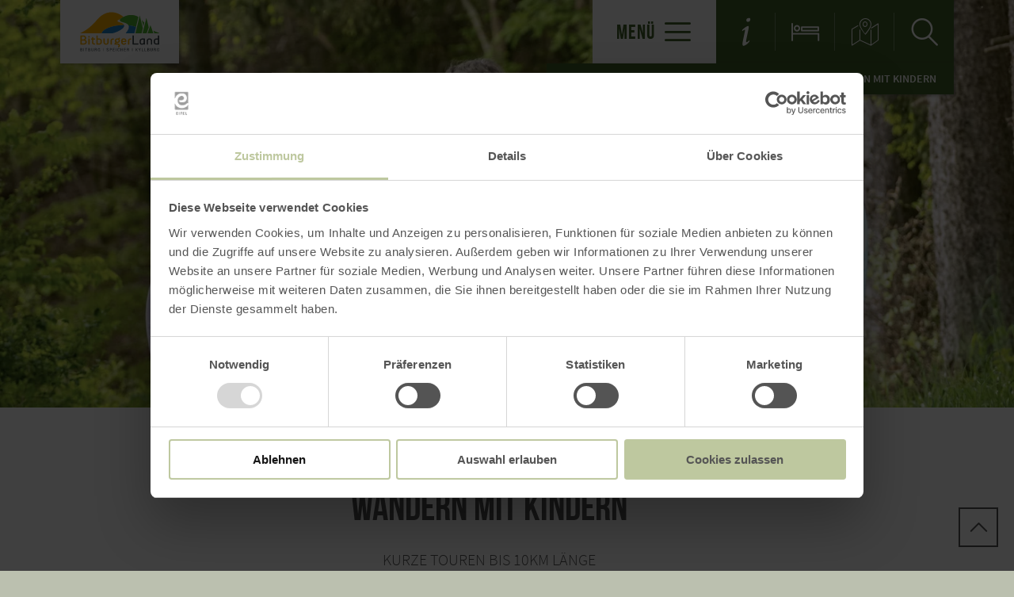

--- FILE ---
content_type: text/html; charset=UTF-8
request_url: https://www.eifel-direkt.de/wandern-3/wandern-mit-kindern
body_size: 10908
content:
<!DOCTYPE html><html class="no-js hull--default page--centered" lang="de"><head><!-- Google Consent Mode --><script data-cookieconsent="ignore">
window.dataLayer = window.dataLayer || [];
function gtag() {
dataLayer.push(arguments);
}
gtag("consent", "default", {
ad_personalization: "denied",
ad_storage: "denied",
ad_user_data: "denied",
analytics_storage: "denied",
functionality_storage: "denied",
personalization_storage: "denied",
security_storage: "granted",
wait_for_update: 500,
});
gtag("set", "ads_data_redaction", true);
gtag("set", "url_passthrough", true);
</script><!-- Google Consent Mode --><script id="Cookiebot" src="https://consent.cookiebot.com/uc.js" data-cbid="b1882b56-56d5-40fe-b5a3-6f1a5090ee0f" data-blockingmode="auto" type="text/javascript"></script><!-- Global site tag (gtag.js) - Google Analytics --><script src="https://www.googletagmanager.com/gtag/js?id=G-PFQRG0EW5W"></script><script type="application/javascript">
window.dataLayer = window.dataLayer || [];
function gtag(){dataLayer.push(arguments);}
gtag('js', new Date());gtag('config', '346058687');
gtag('config', 'G-PFQRG0EW5W');
gtag('config', '4349250397');
</script><meta charset="utf-8"><meta name="viewport" content="width=device-width, initial-scale=1, maximum-scale=1, user-scalable=1"><title>Wandern mit Kindern | Wandern | Urlaub Bitburger Land</title><meta name="robots" content="index, follow, noodp"><meta name="description" content="Kurze Touren bis 10km L&auml;nge"><meta name="keywords" content="Wandern, Kinder, Familie, Wanderwege, Natur, S&uuml;deifel"><meta name="publisher" content="Tourist-Information Bitburger Land"><meta name="google-site-verification" content="PEBi4mK_KHQJe9vi74MMEX0Z0C6Hvr77fA50o-P0gQs"><meta name="date" content="2024-04-24T12:32:11+02:00"><meta property="og:title" content="Wandern mit Kindern | Wandern | Urlaub Bitburger Land"><meta property="og:description" content="Kurze Touren bis 10km L&auml;nge"><meta property="og:site_name" content="www.eifel-direkt.de"><meta property="og:url" content="https://www.eifel-direkt.de/wandern-3/wandern-mit-kindern"><meta property="og:image" content="https://www.eifel-direkt.deimages/branding/eifel-direkt/logo.eb79fd35.png"><meta property="og:type" content="article"><meta property="article:modified_time" content="2024-04-24 12:32:11"><meta property="article:published_time" content="2021-05-06 17:19:21"><link rel="canonical" href="https://www.eifel-direkt.de/wandern-3/wandern-mit-kindern"><link rel="next" href="https://www.eifel-direkt.de/wandern-3/wandern-mit-kindern/1"><link rel="alternate" href="https://www.eifel-direkt.de/wandern-3/wandern-mit-kindern" hreflang="de"><link rel="alternate" href="https://www.eifel-direkt.de/en/hiking/hiking-with-children-2" hreflang="en"><link rel="alternate" href="https://www.eifel-direkt.de/fr/randonnees/randonnee-avec-les-enfants-2" hreflang="fr"><link rel="alternate" href="https://www.eifel-direkt.de/nl/wandelen/wandelen-met-kinderen-2" hreflang="nl"><link rel="apple-touch-icon" sizes="57x57" href="https://www.eifel-direkt.de/portal/dist/images/branding/eifel-direkt/favicon/apple-touch-icon-57x57.png?v=3"><link rel="apple-touch-icon" sizes="60x60" href="https://www.eifel-direkt.de/portal/dist/images/branding/eifel-direkt/favicon/apple-touch-icon-60x60.png?v=3"><link rel="apple-touch-icon" sizes="72x72" href="https://www.eifel-direkt.de/portal/dist/images/branding/eifel-direkt/favicon/apple-touch-icon-72x72.png?v=3"><link rel="apple-touch-icon" sizes="76x76" href="https://www.eifel-direkt.de/portal/dist/images/branding/eifel-direkt/favicon/apple-touch-icon-76x76.png?v=3"><link rel="apple-touch-icon" sizes="114x114" href="https://www.eifel-direkt.de/portal/dist/images/branding/eifel-direkt/favicon/apple-touch-icon-114x114.png?v=3"><link rel="apple-touch-icon" sizes="120x120" href="https://www.eifel-direkt.de/portal/dist/images/branding/eifel-direkt/favicon/apple-touch-icon-120x120.png?v=3"><link rel="apple-touch-icon" sizes="144x144" href="https://www.eifel-direkt.de/portal/dist/images/branding/eifel-direkt/favicon/apple-touch-icon-144x144.png?v=3"><link rel="apple-touch-icon" sizes="152x152" href="https://www.eifel-direkt.de/portal/dist/images/branding/eifel-direkt/favicon/apple-touch-icon-152x152.png?v=3"><link rel="apple-touch-icon" sizes="180x180" href="https://www.eifel-direkt.de/portal/dist/images/branding/eifel-direkt/favicon/apple-touch-icon-180x180.png?v=3"><link rel="icon" type="image/png" href="https://www.eifel-direkt.de/portal/dist/images/branding/eifel-direkt/favicon/favicon-32x32.png?v=3"%]" sizes="32x32"><link rel="icon" type="image/png" href="https://www.eifel-direkt.de/portal/dist/images/branding/eifel-direkt/favicon/favicon-194x194.png?v=3" sizes="194x194"><link rel="icon" type="image/png" href="https://www.eifel-direkt.de/portal/dist/images/branding/eifel-direkt/favicon/favicon-96x96.png?v=3" sizes="96x96"><link rel="icon" type="image/png" href="https://www.eifel-direkt.de/portal/dist/images/branding/eifel-direkt/favicon/android-chrome-192x192.png?v=3" sizes="192x192"><link rel="icon" type="image/png" href="https://www.eifel-direkt.de/portal/dist/images/branding/eifel-direkt/favicon/favicon-16x16.png?v=3" sizes="16x16"><link rel="manifest" href="https://www.eifel-direkt.de/portal/dist/images/branding/eifel-direkt/favicon/manifest.json?v=3"><link rel="mask-icon" href="https://www.eifel-direkt.de/portal/dist/images/branding/eifel-direkt/favicon/safari-pinned-tab.svg?v=3" color="#ffffff"><meta name="msapplication-TileColor" content="#ffffff"><meta name="msapplication-TileImage" content="https://www.eifel-direkt.de/portal/dist/images/branding/eifel-direkt/favicon/mstile-144x144.png?v=3"><meta name="theme-color" content="#ffffff"><link rel="stylesheet" href="https://www.eifel-direkt.de/portal/dist/styles/_base.1f7885f0.css"><link rel="stylesheet" href="https://www.eifel-direkt.de/portal/dist/styles/_grid.7ccba324.css"><link rel="stylesheet" href="https://www.eifel-direkt.de/portal/dist/styles/_vendor.0d6e46bc.css"><link rel="stylesheet" href="https://www.eifel-direkt.de/portal/dist/styles/partnerColors/coloreifel-direkt.e07deb83.css"><link rel="preload" crossOrigin href="https://www.eifel-direkt.de/portal/dist/fonts/bebasNeue/bold/bebasneue_bold-webfont.44d8cf92.woff2" as="font"><link rel="preload" crossOrigin href="https://www.eifel-direkt.de/portal/dist/fonts/sourceSansPro/semibold/sourcesanspro-semibold-webfont.02af98a8.woff2" as="font"><link rel="preload" crossOrigin href="https://www.eifel-direkt.de/portal/dist/fonts/sourceSansPro/black/sourcesanspro-black-webfont.ed32a9f9.woff2" as="font"><link rel="preload" crossOrigin href="https://www.eifel-direkt.de/portal/dist/fonts/sourceSansPro/regular/sourcesanspro-regular-webfont.cb9ea62e.woff2" as="font"><link rel="preload" crossOrigin href="https://www.eifel-direkt.de/portal/dist/fonts/sourceSansPro/light/sourcesanspro-light-webfont.db121639.woff2" as="font"><link rel="preload" crossOrigin href="https://www.eifel-direkt.de/portal/dist/fonts/bebasNeue/regular/bebasneue_regular-webfont.cca2114d.woff2" as="font"><link rel="stylesheet" href="https://www.eifel-direkt.de/portal/dist/styles/pageHeader.d396cece.css"><link rel="stylesheet" href="https://www.eifel-direkt.de/portal/dist/styles/breadcrumb.0a3f9e48.css"><link rel="stylesheet" href="https://www.eifel-direkt.de/portal/dist/styles/headerImage.16943f4d.css"><link rel="stylesheet" href="https://www.eifel-direkt.de/portal/dist/styles/contentArticle.ddcfc665.css"><link rel="stylesheet" href="https://www.eifel-direkt.de/portal/dist/styles/fullTextSearch.27307ec4.css"><link rel="stylesheet" href="https://www.eifel-direkt.de/portal/dist/styles/cookieReminder.5e3cf73d.css"><link rel="stylesheet" href="https://www.eifel-direkt.de/portal/dist/styles/jumpToTop.3a7be0ba.css"></head><body><header id="pageHeader" class="sticky" data-enhance="false"><div id="pageHeader__contentWrapper" class="g-wrapper"><a href="https://www.eifel-direkt.de/" id="pageHeader__logo" class="eifel-direkt" title="Zurück zur Startseite"><img src="https://www.eifel-direkt.de/portal/dist/images/branding/eifel-direkt/logo.373dd0a8.svg" width="66" height="110" class="desktopLogo" alt="Logo"><img src="https://www.eifel-direkt.de/portal/dist/images/branding/eifel-direkt/print/logo.4245309a.png" class="printLogo" alt="Logo"></a><input id="pageHeader__navigation__menuSwitch" type="checkbox"><div id="pageHeader__navigation"><nav id="pageHeader__navigationWrapper"><button id="pageHeader__navigation__offCanvasOpener" class="pageHeader__navigation__menuSwitch"><span>Menü</span><span class="icon-menu"></span></button><button id="pageHeader__navigation__offCanvasCloser" class="pageHeader__navigation__menuSwitch"><span class="icon-closer"></span></button><ul id="pageHeader__navigation__firstLevel"><li><a href="https://www.eifel-direkt.de/wandern-3"><span>Wandern</span></a><button for="mainNav__1" class="buttonSwitch"></button><ul class="pageHeader__navigation__secondLevel"><li><a href="https://www.eifel-direkt.de/wandern-3/naturwanderpark-delux"><span>Premiumwandern im NaturWanderPark delux</span></a></li><li><a href="https://www.eifel-direkt.de/wandern-3/regionale-wanderwege"><span>Regionale Wanderwege</span></a></li><li><a href="https://www.eifel-direkt.de/wandern-3/wandern-mit-kindern"><span>Wandern mit Kindern</span></a></li><li><a href="https://www.eifel-direkt.de/wandern-3/alpaka-wanderung"><span>Alpaka-Wanderung</span></a></li><li><a href="https://www.eifel-direkt.de/wandern-3/wander-reisen"><span>Wander-Reisen</span></a></li><li><a href="https://www.eifel-direkt.de/wandern-3/gps-und-geocaching"><span>GPS und Geocaching</span></a></li><li><a href="https://www.tourenplaner-rheinland-pfalz.de/de/" target="_blank"><span>Wandertourenplaner</span></a></li><li><a href="https://www.eifel-direkt.de/wandern-3/wanderfreundliche-gastgeber"><span>Wanderfreundliche Gastgeber</span></a></li></ul></li><li><a href="https://www.eifel-direkt.de/radfahren-im-bitburger-land"><span>Radfahren</span></a><button for="mainNav__2" class="buttonSwitch"></button><ul class="pageHeader__navigation__secondLevel"><li><a href="https://www.eifel-direkt.de/a-kyll-radweg"><span>Kyll-Radweg</span></a></li><li><a href="https://www.eifel-direkt.de/a-nims-radweg"><span>Nims-Radweg</span></a></li><li><a href="https://www.eifel-direkt.de/a-pruem-radweg"><span>Prüm-Radweg</span></a></li><li><a href="https://www.eifel-direkt.de/a-enz-radweg"><span>Enz-Radweg</span></a></li><li><a href="https://www.eifel-direkt.de/radfahren-im-bitburger-land/rad-reisen"><span>Rad-Reisen</span></a></li><li><a href="https://www.eifel-direkt.de/radfahren-im-bitburger-land/rad-touren"><span>Rad-Touren</span></a></li><li><a href="https://www.eifel-direkt.de/a-5-taeler-tour"><span>5-Täler-Tour</span></a></li><li><a href="https://www.eifel-direkt.de/radfahren-im-bitburger-land/fahrradfreundliche-gastgeber"><span>Fahrradfreundliche Gastgeber</span></a></li><li><a href="https://www.eifel-direkt.de/radfahren-im-bitburger-land/ebike-bitburger-land"><span>Ladestationen für E-Bikes</span></a></li></ul></li><li><a href="https://www.eifel-direkt.de/natur-im-bitburger-land"><span>Natur</span></a><button for="mainNav__3" class="buttonSwitch"></button><ul class="pageHeader__navigation__secondLevel"><li><a href="https://www.eifel-direkt.de/natur-im-bitburger-land/natur-erleben"><span>Stausee Bitburg</span></a></li><li><a href="https://www.eifel-direkt.de/natur-im-bitburger-land/naturpark-suedeifel"><span>Naturpark Südeifel</span></a></li><li><a href="https://www.eifel-direkt.de/natur-im-bitburger-land/streuobstwiesen"><span>Streuobstwiesen</span></a></li><li><a href="https://www.eifel-direkt.de/natur-im-bitburger-land/lehrpfade-1"><span>Lehrpfade</span></a></li><li><a href="https://www.eifel-direkt.de/natur-im-bitburger-land/angeln"><span>Angeln</span></a></li></ul></li><li><a href="https://www.eifel-direkt.de/ausflugsziele-im-bitburger-land"><span>Ausflugsziele</span></a><button for="mainNav__4" class="buttonSwitch"></button><ul class="pageHeader__navigation__secondLevel"><li><a href="https://www.eifel-direkt.de/ausflugsziele-im-bitburger-land/sehenswuerdigkeiten"><span>Sehenswürdigkeiten & Aktivitäten</span></a></li><li><a href="https://www.eifel-direkt.de/ausflugsziele-im-bitburger-land/familien"><span>Sport, Freizeit & Familie</span></a></li><li><a href="https://www.eifel-direkt.de/ausflugsziele-im-bitburger-land/gruppenangebote"><span>Gruppen</span></a></li><li><a href="https://www.eifel-direkt.de/ausflugsziele-im-bitburger-land/bitburger-erlebniswelt-1"><span>Bitburger Erlebniswelt</span></a></li><li><a href="https://www.eifel-direkt.de/ausflugsziele-im-bitburger-land/stadtrundgaenge"><span>Stadtrundgänge</span></a></li><li><a href="https://www.eifel-direkt.de/ausflugsziele-im-bitburger-land/unsere-geheimtipps"><span>Geheimtipps</span></a></li><li><a href="https://www.eifel-direkt.de/ausflugsziele-im-bitburger-land/tipps-fuer-regenwetter"><span>Tipps für Regentage</span></a></li><li><a href="https://www.eifel-direkt.de/ausflugsziele-im-bitburger-land/roemische-sehenswuerdigkeiten-im-bitburger-land"><span>Römische Sehenswürdigkeiten</span></a></li><li><a href="https://www.eifel-direkt.de/ausflugsziele-im-bitburger-land/museen-kultur"><span>Museen & Kultur</span></a></li><li><a href="https://www.eifel-direkt.de/ausflugsziele-im-bitburger-land/perfekter-tag"><span>Perfekter Tag </span></a></li><li><a href="https://www.eifel-direkt.de/ausflugsziele-im-bitburger-land/golf"><span>Golf spielen im Bitburger Land</span></a></li></ul></li><li><a href="https://www.eifel-direkt.de/erlebnisprogramm"><span>Erlebnisse und Führungen</span></a><button for="mainNav__5" class="buttonSwitch"></button><ul class="pageHeader__navigation__secondLevel"><li><a href="https://www.eifel-direkt.de/erlebnisprogramm/fuehrungen-im-bitburger-land"><span>Führungen im Bitburger Land</span></a></li><li><a href="https://www.eifel-direkt.de/erlebnisprogramm/erlebnisse-buchen"><span>Erlebnisprogramm im Bitburger Land</span></a></li><li><a href="https://www.eifel-direkt.de/erlebnisprogramm/individuelle-erlebnisse-im-bitburger-land"><span>Individuelle Erlebnisse im Bitburger Land</span></a></li></ul></li><li><a href="https://www.eifel-direkt.de/barrierefreie-angebote"><span>Barrierefreie Angebote im Bitburger Land</span></a><button for="mainNav__6" class="buttonSwitch"></button><ul class="pageHeader__navigation__secondLevel"><li><a href="https://www.eifel-direkt.de/barrierefreie-angebote/barrierefreier-urlaub"><span>Informationen Barrierefreier Urlaub im Bitburger Land </span></a></li><li><a href="https://www.eifel-direkt.de/a-barrierefreier-themenweg-baukultur-eifel-in-wolsfeld"><span>Themenweg Baukultur Eifel Wolsfeld </span></a></li><li><a href="https://www.eifel-direkt.de/barrierefreie-angebote/verleih-swiss-tracs"><span>Verleih Swiss-Tracs</span></a></li><li><a href="https://www.eifel-direkt.de/a-bitburger-erlebniswelt"><span>Bitburger Erlebniswelt</span></a></li><li><a href="https://www.eifel-direkt.de/barrierefreie-angebote/kultur-und-museen-barrierefrei"><span>Kultur und Museen - Barrierefrei</span></a></li><li><a href="https://www.eifel-direkt.de/barrierefreie-angebote/die-natur-erleben-barrierearme-und-freie-wege"><span>Die Natur erleben</span></a></li><li><a href="https://www.eifel-direkt.de/barrierefreie-angebote/einkehren-und-uebernachten-barrierefrei"><span>Einkehren und Übernachten</span></a></li><li><a href="https://www.eifel-direkt.de/barrierefreie-angebote/spass-und-erleben-barrierefrei"><span>Spaß und erleben - Barrierefrei</span></a></li><li><a href="https://www.eifel-direkt.de/a-tourist-information-bitburger-land"><span>Tourist-Information Bitburger Land</span></a></li></ul></li></ul><ul id="pageHeader__navigation__functions"><li><a href="https://www.eifel-direkt.de/informationen-bitburger-land" title="Informationen"><span class="icon-info"></span></a></li><li><a href="https://www.eifel-direkt.de/suchen-buchen-1" title="Suchen &amp; Buchen"><span class="icon-bett"></span></a></li><li><a href="https://www.eifel-direkt.de/karte-bitburger-land" title="Karte"><span class="icon-map"></span></a></li><li><input type="checkbox" id="mainSearchOpener"><button for="mainSearchOpener" title="Suche"><span class="icon-magnifier openSearch"></span></button><div id="mainSearch"><form method="get" action="https://www.eifel-direkt.de/suche"><input type="hidden" name="form" value="fulltext"><label for="mainSearch__input" class="name-query label-ichsuchenach ">Ich suche nach:</label><input type="text" name="query" id="mainSearch__input" class="name-query " value="" placeholder="Natur, Wanderwege, Unterkünfte"><button type="submit"><span class="icon-magnifier"></span></button></form></div></li></ul></nav></div><div id="breadcrumb"><span>Sie befinden sich hier:</span><ul itemscope itemtype="http://schema.org/BreadcrumbList"><li itemprop="itemListElement" itemscope itemtype="http://schema.org/ListItem"><a href="https://www.eifel-direkt.de/" itemprop="item"><span itemprop="name">Startseite</span></a><meta itemprop="position" content="1"></li><li itemprop="itemListElement" itemscope itemtype="http://schema.org/ListItem"><a href="https://www.eifel-direkt.de/wandern-3" itemprop="item"><span itemprop="name">Wandern</span></a><meta itemprop="position" content="2"></li><li itemprop="itemListElement" itemscope itemtype="http://schema.org/ListItem"><a href="https://www.eifel-direkt.de/wandern-3/wandern-mit-kindern" itemprop="item"><span itemprop="name">Wandern mit Kindern</span></a><meta itemprop="position" content="3"></li></ul></div></div></header><main><div class="headerImageWrapper v-element" data-module="keyvisual"><section><figure class="headerImage--small h-wrapper"><div class="headerImage__imageWrapper h-element-12"><div class="headerImage__imageContainer headerImage__imageContainer"><picture><source srcset="//www.eifel-direkt.de/images/1xtmelsqizy-/familie-beim-wandern.webp" media="(max-width: 600px)" type="image/webp"><source srcset="//www.eifel-direkt.de/images/wroxf2c4apm-/familie-beim-wandern.webp" media="(max-width: 1000px)" type="image/webp"><source srcset="//www.eifel-direkt.de/images/lb5nh3t37zg-/familie-beim-wandern.webp" media="(max-width: 1400px)" type="image/webp"><source srcset="//www.eifel-direkt.de/images/eqilk_fk7wi-/familie-beim-wandern.webp" media="(min-width: 1401px)" type="image/webp"><source srcset="//www.eifel-direkt.de/images/d9upmvsudje-/familie-beim-wandern.jpg" media="(max-width: 600px)"><source srcset="//www.eifel-direkt.de/images/8cebzqhhcwy-/familie-beim-wandern.jpg" media="(max-width: 1000px)"><source srcset="//www.eifel-direkt.de/images/nuo1usdubii-/familie-beim-wandern.jpg" media="(max-width: 1400px)"><source srcset="//www.eifel-direkt.de/images/fetuh1rk6a0-/familie-beim-wandern.jpg" media="(min-width: 1401px)"><img src="//www.eifel-direkt.de/images/fetuh1rk6a0-/familie-beim-wandern.jpg" srcset="//www.eifel-direkt.de/images/fetuh1rk6a0-/familie-beim-wandern.jpg" alt="Familie beim Wandern, &copy; RPT, Domink Ketz" title="Familie beim Wandern, &copy; RPT, Domink Ketz" width="1680" height="674" loading="lazy"></picture></div></div></figure></section></div><section class="contentArticle" data-module="text"><div class="h-grid v-grid"><article class="contentArticle__textArea h-offset-1 h-element-10 h-offset-md-1 h-element-md-10 h-offset-sm-0 h-element-sm-12"><h1 data-ident="{c1ee21ce-7aa8-eb88-663c-8798b971d85e}" data-easylanguage="title">Wandern mit Kindern</h1><p class="subtitle" data-easylanguage="description">Kurze Touren bis 10km Länge</p><div class="textArea textArea--shortable" data-easylanguage="text"><p>Wanderungen auch für kurze Beine. In der Ferienregion Bitburger Land gibt es für kleine Wanderfreunde viel zu&nbsp;erleben.&nbsp;<br>
Mitten in der Natur auf Entdeckungsreise zwischen Wasser, Wald und WIesen kann man die Tier- und Pflanzenwelt entdecken.</p><p>Die Touren sind nicht länger als&nbsp;10 km, aber nicht unbedingt für Kinderwagen und Bollerwagen geeignet, es sei denn es wird darauf hingewiesen.&nbsp;</p><p>Noch mehr Spaß beim Wandern habt ihr mit unserem <a href="https://www.eifel-direkt.de/a-wander-bingo-1">Wanderbingo</a>!</p></div><a href="javascript:void(0)" class="textAreaButton__showmore">mehr lesen <i class="icon-arrowBottom"></i></a><div class="contentArticle__textArea__sm"><p>Inhalte teilen:</p><a href="https://www.facebook.com/sharer.php?u=https%3A%2F%2Fwww.eifel-direkt.de%2Fwandern-3%2Fwandern-mit-kindern&amp;t=Wandern+mit+Kindern" target="_blank" title="Bei Facebook teilen"><span class="icon-facebook"></span></a><a href="https://twitter.com/intent/tweet?text=Wandern+mit+Kindern&amp;url=https%3A%2F%2Fwww.eifel-direkt.de%2Fwandern-3%2Fwandern-mit-kindern" target="_blank" title="Bei X (Twitter) teilen"><span class="icon-twitter"></span></a></div></article></div></section><section class="contentArticle" data-module="text"><div class="h-grid"><article class="contentArticle__textArea contentArticle__textArea--noHeaderImage h-offset-2 h-element-8 h-offset-md-1 h-element-md-10 h-offset-sm-0 h-element-sm-12"></article></div></section><section data-module="list"><div class="h-wrapper v-grid"><div class="h-offset-4 h-element-7 h-offset-md-6 h-element-md-5 h-element-sm-10 h-offset-sm-1 list__loadMore list__loadMore--previous"><a class="ghost-button ghost-button--grey">
Vorherige Elemente laden    <span class="icon-arrowTop"></span></a></div><div id="fulltextSearch__map" class="h-element-4 h-element-md-6 h-element-sm-0"><div id="fulltextSearch__map__mapContainer"><div class="cookiebotReminder cookieconsent-optout-marketing cookiebotReminderTourMap"><div class="cookiebotReminder__center"><p>Bitte akzeptieren Sie den Einsatz aller Cookies, um den Inhalt dieser Seite sehen zu können.</p><a href="javascript: Cookiebot.renew()">Alle Cookies Freigeben</a></div></div><div id="fulltextSearch__map__mapContainer__map" classes="cookieconsent-optin-marketing" data-bounds="{&quot;northWest&quot;:{&quot;lat&quot;:50.173686,&quot;lng&quot;:6.311136},&quot;southEast&quot;:{&quot;lat&quot;:49.850803,&quot;lng&quot;:6.739069}}"  data-apikey="AIzaSyBjmM1z39IMGekQV_IdeSp_9oXsdis6cWc"></div></div></div><div id="fulltextSearch__list" class="h-element-7 h-element-md-5 h-element-sm-10 h-offset-sm-1"><div class="fulltextSearch__list__page" data-pagination-pos="0" data-pagination-current="https://www.eifel-direkt.de/wandern-3/wandern-mit-kindern" data-pagination-prev="" data-pagination-next="https://www.eifel-direkt.de/wandern-3/wandern-mit-kindern/1"><div class="fulltextSearch__list__element " data-lat="49.9078" data-lng="6.5762"
data-ident="address_17699"><figure><picture><source srcset="//www.eifel-direkt.de/images/pjzvcadh5_w-/un-chemin-de-terre-traverse-un-paysage-verdoyant-darbres-et-de-prairies-sous.webp" media="(max-width: 600px)" type="image/webp"><source srcset="//www.eifel-direkt.de/images/dg8b5m!rb74-/un-chemin-de-terre-traverse-un-paysage-verdoyant-darbres-et-de-prairies-sous.webp" media="(max-width: 1000px)" type="image/webp"><source srcset="//www.eifel-direkt.de/images/n_m2la78e_m-/un-chemin-de-terre-traverse-un-paysage-verdoyant-darbres-et-de-prairies-sous.webp" media="(max-width: 1400px)" type="image/webp"><source srcset="//www.eifel-direkt.de/images/nlwofpqe_r8-/un-chemin-de-terre-traverse-un-paysage-verdoyant-darbres-et-de-prairies-sous.webp" media="(min-width: 1401px)" type="image/webp"><source srcset="//www.eifel-direkt.de/images/v1wtivuu5e4-/un-chemin-de-terre-traverse-un-paysage-verdoyant-darbres-et-de-prairies-sous.jpg" media="(max-width: 600px)"><source srcset="//www.eifel-direkt.de/images/rp6y50vwm18-/un-chemin-de-terre-traverse-un-paysage-verdoyant-darbres-et-de-prairies-sous.jpg" media="(max-width: 1000px)"><source srcset="//www.eifel-direkt.de/images/8a3aglprvw0-/un-chemin-de-terre-traverse-un-paysage-verdoyant-darbres-et-de-prairies-sous.jpg" media="(max-width: 1400px)"><source srcset="//www.eifel-direkt.de/images/ch1fmd_itbw-/un-chemin-de-terre-traverse-un-paysage-verdoyant-darbres-et-de-prairies-sous.jpg" media="(min-width: 1401px)"><img src="//www.eifel-direkt.de/images/ch1fmd_itbw-/un-chemin-de-terre-traverse-un-paysage-verdoyant-darbres-et-de-prairies-sous.jpg" srcset="//www.eifel-direkt.de/images/ch1fmd_itbw-/un-chemin-de-terre-traverse-un-paysage-verdoyant-darbres-et-de-prairies-sous.jpg" alt="Ein Feldweg f&uuml;hrt durch eine gr&uuml;ne Landschaft mit B&auml;umen und Wiesen unter einem klaren blauen Himmel., &copy; TI Bitburger Land" title="Ein Feldweg f&uuml;hrt durch eine gr&uuml;ne Landschaft mit B&auml;umen und Wiesen unter einem klaren blauen Himmel., &copy; TI Bitburger Land" width="442" height="306" loading="lazy"></picture></figure><div class="fulltextSearch__list__element__text"><h3>Bitburger LandGang - Trimporter Gutland - Rundweg um Trimport</h3><p>
              <strong>Länge:</strong> 2,6 km<br>
                    <strong>Route:</strong>  Gemeindehaus, Schulstra&szlig;e, 54636 Trimport  bis  Gemeindehaus, Schulstra&szlig;e, 54636 Trimport <br>
                    <strong>Schwierigkeitsgrad:</strong> leicht<br>
                    familienfreundlich, Rundtour<br>
          </p><a href="https://www.eifel-direkt.de/a-bitburger-landgaenge-trimporter-gutland-rundweg-rund-um-trimport" class="ghost-button ghost-button--grey ghost-button--noIcon">Weitere Infos</a></div></div><div class="fulltextSearch__list__element " data-lat="49.97684" data-lng="6.63488"
data-ident="address_17017"><figure><picture><source srcset="//www.eifel-direkt.de/images/7tssdn!gp_y-/loberes-tor-a-dudeldorf-une-porte-historique-de-la-ville-entouree-de-maisons.webp" media="(max-width: 600px)" type="image/webp"><source srcset="//www.eifel-direkt.de/images/mndgcigftli-/loberes-tor-a-dudeldorf-une-porte-historique-de-la-ville-entouree-de-maisons.webp" media="(max-width: 1000px)" type="image/webp"><source srcset="//www.eifel-direkt.de/images/znpwts8ulxq-/loberes-tor-a-dudeldorf-une-porte-historique-de-la-ville-entouree-de-maisons.webp" media="(max-width: 1400px)" type="image/webp"><source srcset="//www.eifel-direkt.de/images/r5yz2oeu4vg-/loberes-tor-a-dudeldorf-une-porte-historique-de-la-ville-entouree-de-maisons.webp" media="(min-width: 1401px)" type="image/webp"><source srcset="//www.eifel-direkt.de/images/pnbodz5vnxe-/loberes-tor-a-dudeldorf-une-porte-historique-de-la-ville-entouree-de-maisons.jpg" media="(max-width: 600px)"><source srcset="//www.eifel-direkt.de/images/roezbmg!nqa-/loberes-tor-a-dudeldorf-une-porte-historique-de-la-ville-entouree-de-maisons.jpg" media="(max-width: 1000px)"><source srcset="//www.eifel-direkt.de/images/gnjby3c4_zi-/loberes-tor-a-dudeldorf-une-porte-historique-de-la-ville-entouree-de-maisons.jpg" media="(max-width: 1400px)"><source srcset="//www.eifel-direkt.de/images/mgleerlh4km-/loberes-tor-a-dudeldorf-une-porte-historique-de-la-ville-entouree-de-maisons.jpg" media="(min-width: 1401px)"><img src="//www.eifel-direkt.de/images/mgleerlh4km-/loberes-tor-a-dudeldorf-une-porte-historique-de-la-ville-entouree-de-maisons.jpg" srcset="//www.eifel-direkt.de/images/mgleerlh4km-/loberes-tor-a-dudeldorf-une-porte-historique-de-la-ville-entouree-de-maisons.jpg" alt="Das Oberes Tor in Dudeldorf, ein historisches Stadttor, umgeben von bunten H&auml;usern und einem Stra&szlig;enschild. Sonniger Tag mit blauem Himmel., &copy; Tourist-Information Bitburger Land_M. Mayer" title="Das Oberes Tor in Dudeldorf, ein historisches Stadttor, umgeben von bunten H&auml;usern und einem Stra&szlig;enschild. Sonniger Tag mit blauem Himmel., &copy; Tourist-Information Bitburger Land_M. Mayer" width="442" height="306" loading="lazy"></picture></figure><div class="fulltextSearch__list__element__text"><h3>Bitburger LandGang - Historisches Dudeldorf - Rundweg rund um Dudeldorf</h3><p>
              <strong>Länge:</strong> 2,6 km<br>
                    <strong>Route:</strong> Bademer Straße, 54647 Dudeldorf bis Bademer Straße, 54647 Dudeldorf<br>
                    <strong>Schwierigkeitsgrad:</strong> leicht<br>
                    familienfreundlich, Rundtour<br>
          </p><a href="https://www.eifel-direkt.de/a-bitburger-landgaenge-dudeldorf" class="ghost-button ghost-button--grey ghost-button--noIcon">Weitere Infos</a></div></div><div class="fulltextSearch__list__element " data-lat="50.0436" data-lng="6.5806"
data-ident="address_16991"><figure><picture><source srcset="//www.eifel-direkt.de/images/i8vcsbirjxm-/le-chateau-de-malberg-trone-sur-une-colline-entoure-darbres-en-fleurs-et-de.webp" media="(max-width: 600px)" type="image/webp"><source srcset="//www.eifel-direkt.de/images/nrpqthhwfks-/le-chateau-de-malberg-trone-sur-une-colline-entoure-darbres-en-fleurs-et-de.webp" media="(max-width: 1000px)" type="image/webp"><source srcset="//www.eifel-direkt.de/images/xt2tu8fh!og-/le-chateau-de-malberg-trone-sur-une-colline-entoure-darbres-en-fleurs-et-de.webp" media="(max-width: 1400px)" type="image/webp"><source srcset="//www.eifel-direkt.de/images/gatlj7e1xaq-/le-chateau-de-malberg-trone-sur-une-colline-entoure-darbres-en-fleurs-et-de.webp" media="(min-width: 1401px)" type="image/webp"><source srcset="//www.eifel-direkt.de/images/as0ky76tni0-/le-chateau-de-malberg-trone-sur-une-colline-entoure-darbres-en-fleurs-et-de.jpg" media="(max-width: 600px)"><source srcset="//www.eifel-direkt.de/images/hd3dsgajqwi-/le-chateau-de-malberg-trone-sur-une-colline-entoure-darbres-en-fleurs-et-de.jpg" media="(max-width: 1000px)"><source srcset="//www.eifel-direkt.de/images/h9tk1dksxeg-/le-chateau-de-malberg-trone-sur-une-colline-entoure-darbres-en-fleurs-et-de.jpg" media="(max-width: 1400px)"><source srcset="//www.eifel-direkt.de/images/ezv6lx!e6w8-/le-chateau-de-malberg-trone-sur-une-colline-entoure-darbres-en-fleurs-et-de.jpg" media="(min-width: 1401px)"><img src="//www.eifel-direkt.de/images/ezv6lx!e6w8-/le-chateau-de-malberg-trone-sur-une-colline-entoure-darbres-en-fleurs-et-de.jpg" srcset="//www.eifel-direkt.de/images/ezv6lx!e6w8-/le-chateau-de-malberg-trone-sur-une-colline-entoure-darbres-en-fleurs-et-de.jpg" alt="Schloss Malberg thront auf einem H&uuml;gel, umgeben von bl&uuml;henden B&auml;umen und H&auml;usern. Der Himmel ist klar und blau., &copy; Tourist-Information Bitburger Land_Monika Mayer" title="Schloss Malberg thront auf einem H&uuml;gel, umgeben von bl&uuml;henden B&auml;umen und H&auml;usern. Der Himmel ist klar und blau., &copy; Tourist-Information Bitburger Land_Monika Mayer" width="442" height="306" loading="lazy"></picture></figure><div class="fulltextSearch__list__element__text"><h3>Bitburger LandGang - Schlossroute - Rundweg um Malberg</h3><p>
              <strong>Länge:</strong> 3 km<br>
                    <strong>Route:</strong>  Gemeindehalle Malberg, Finstinger Stra&szlig;e, 54655 Malberg  bis  Gemeindehalle Malberg, Finstinger Stra&szlig;e, 54655 Malberg <br>
                    <strong>Schwierigkeitsgrad:</strong> mittel<br>
                    Rundtour<br>
          </p><a href="https://www.eifel-direkt.de/a-bitburger-landgaenge-malberg" class="ghost-button ghost-button--grey ghost-button--noIcon">Weitere Infos</a></div></div><div class="fulltextSearch__list__element " data-lat="49.9762" data-lng="6.4766"
data-ident="address_18706"><figure><picture><source srcset="//www.eifel-direkt.de/images/o_i3c_agwrc-/infotafel-des-wolfspfads-im-stadtwald-bitburg-zeigt-eine-karte-des-rundwegs.webp" media="(max-width: 600px)" type="image/webp"><source srcset="//www.eifel-direkt.de/images/gnch8jseg4o-/infotafel-des-wolfspfads-im-stadtwald-bitburg-zeigt-eine-karte-des-rundwegs.webp" media="(max-width: 1000px)" type="image/webp"><source srcset="//www.eifel-direkt.de/images/cob6trcjitk-/infotafel-des-wolfspfads-im-stadtwald-bitburg-zeigt-eine-karte-des-rundwegs.webp" media="(max-width: 1400px)" type="image/webp"><source srcset="//www.eifel-direkt.de/images/7vlu4uk!d!c-/infotafel-des-wolfspfads-im-stadtwald-bitburg-zeigt-eine-karte-des-rundwegs.webp" media="(min-width: 1401px)" type="image/webp"><source srcset="//www.eifel-direkt.de/images/t3pcghk6rnu-/infotafel-des-wolfspfads-im-stadtwald-bitburg-zeigt-eine-karte-des-rundwegs.jpg" media="(max-width: 600px)"><source srcset="//www.eifel-direkt.de/images/t9jk6fqrzto-/infotafel-des-wolfspfads-im-stadtwald-bitburg-zeigt-eine-karte-des-rundwegs.jpg" media="(max-width: 1000px)"><source srcset="//www.eifel-direkt.de/images/auumjoswqog-/infotafel-des-wolfspfads-im-stadtwald-bitburg-zeigt-eine-karte-des-rundwegs.jpg" media="(max-width: 1400px)"><source srcset="//www.eifel-direkt.de/images/gtsjlo7pszk-/infotafel-des-wolfspfads-im-stadtwald-bitburg-zeigt-eine-karte-des-rundwegs.jpg" media="(min-width: 1401px)"><img src="//www.eifel-direkt.de/images/gtsjlo7pszk-/infotafel-des-wolfspfads-im-stadtwald-bitburg-zeigt-eine-karte-des-rundwegs.jpg" srcset="//www.eifel-direkt.de/images/gtsjlo7pszk-/infotafel-des-wolfspfads-im-stadtwald-bitburg-zeigt-eine-karte-des-rundwegs.jpg" alt="Infotafel des Wolfspfads im Stadtwald Bitburg. Zeigt eine Karte des Rundwegs mit 4,1 km L&auml;nge und Informationen &uuml;ber den Wald und den Pfad., &copy; Forstrevier Bitburg" title="Infotafel des Wolfspfads im Stadtwald Bitburg. Zeigt eine Karte des Rundwegs mit 4,1 km L&auml;nge und Informationen &uuml;ber den Wald und den Pfad., &copy; Forstrevier Bitburg" width="442" height="306" loading="lazy"></picture></figure><div class="fulltextSearch__list__element__text"><h3>Rundwanderweg Stadt Bitburg - BIT 15 Bedhard-Wolfspfad</h3><p>
              <strong>Länge:</strong> 4,1 km<br>
                    <strong>Route:</strong>  An der B 50 hinter Einfahrt Bitburg-Stahl  bis  An der B 50 hinter Einfahrt Bitburg-Stahl <br>
                    <strong>Schwierigkeitsgrad:</strong> leicht<br>
                    familienfreundlich, Rundtour<br>
          </p><a href="https://www.eifel-direkt.de/a-der-wolfspfad-1" class="ghost-button ghost-button--grey ghost-button--noIcon">Weitere Infos</a></div></div><div class="fulltextSearch__list__element " data-lat="49.88884" data-lng="6.51669"
data-ident="address_17688"><figure><picture><source srcset="//www.eifel-direkt.de/images/bso19bee1fy-/kleine-schuur-onder-bomen-in-een-weiland-met-een-pad-ernaast-blauwe-lucht.webp" media="(max-width: 600px)" type="image/webp"><source srcset="//www.eifel-direkt.de/images/nkrimzo933w-/kleine-schuur-onder-bomen-in-een-weiland-met-een-pad-ernaast-blauwe-lucht.webp" media="(max-width: 1000px)" type="image/webp"><source srcset="//www.eifel-direkt.de/images/e4bqi71lews-/kleine-schuur-onder-bomen-in-een-weiland-met-een-pad-ernaast-blauwe-lucht.webp" media="(max-width: 1400px)" type="image/webp"><source srcset="//www.eifel-direkt.de/images/bnxjdx1prmo-/kleine-schuur-onder-bomen-in-een-weiland-met-een-pad-ernaast-blauwe-lucht.webp" media="(min-width: 1401px)" type="image/webp"><source srcset="//www.eifel-direkt.de/images/erfhyuxf6sc-/kleine-schuur-onder-bomen-in-een-weiland-met-een-pad-ernaast-blauwe-lucht.jpg" media="(max-width: 600px)"><source srcset="//www.eifel-direkt.de/images/mah!h6f3oec-/kleine-schuur-onder-bomen-in-een-weiland-met-een-pad-ernaast-blauwe-lucht.jpg" media="(max-width: 1000px)"><source srcset="//www.eifel-direkt.de/images/hzsxerjwxnu-/kleine-schuur-onder-bomen-in-een-weiland-met-een-pad-ernaast-blauwe-lucht.jpg" media="(max-width: 1400px)"><source srcset="//www.eifel-direkt.de/images/b0usyn0prwq-/kleine-schuur-onder-bomen-in-een-weiland-met-een-pad-ernaast-blauwe-lucht.jpg" media="(min-width: 1401px)"><img src="//www.eifel-direkt.de/images/b0usyn0prwq-/kleine-schuur-onder-bomen-in-een-weiland-met-een-pad-ernaast-blauwe-lucht.jpg" srcset="//www.eifel-direkt.de/images/b0usyn0prwq-/kleine-schuur-onder-bomen-in-een-weiland-met-een-pad-ernaast-blauwe-lucht.jpg" alt="Kleine Scheune unter B&auml;umen auf einer Wiese, daneben ein Weg. Blauer Himmel und gr&uuml;ne Vegetation., &copy; TI Bitburger Land - Steffi Wagner" title="Kleine Scheune unter B&auml;umen auf einer Wiese, daneben ein Weg. Blauer Himmel und gr&uuml;ne Vegetation., &copy; TI Bitburger Land - Steffi Wagner" width="442" height="306" loading="lazy"></picture></figure><div class="fulltextSearch__list__element__text"><h3>Bitburger LandGang - Heldentour - Rundweg um Meckel</h3><p>
              <strong>Länge:</strong> 3,9 km<br>
                    <strong>Route:</strong>  Kirche Sankt Barholom&auml;us, Kirchstr. 54636 Meckel  bis  Kirche Sankt Barholom&auml;us, Kirchstr. 54636 Meckel <br>
                    <strong>Schwierigkeitsgrad:</strong> leicht<br>
                    Rundtour<br>
          </p><a href="https://www.eifel-direkt.de/a-bitburger-landgaenge-heldentour-meckel" class="ghost-button ghost-button--grey ghost-button--noIcon">Weitere Infos</a></div></div><div class="fulltextSearch__list__element " data-lat="49.90714" data-lng="6.46754"
data-ident="address_17701"><figure><picture><source srcset="//www.eifel-direkt.de/images/3j8aqbpvqqo-/een-kleine-kapel-in-wolsfeld-omgeven-door-rode-klimplanten-binnen-zijn-religieuze.webp" media="(max-width: 600px)" type="image/webp"><source srcset="//www.eifel-direkt.de/images/ilxirpf4tze-/een-kleine-kapel-in-wolsfeld-omgeven-door-rode-klimplanten-binnen-zijn-religieuze.webp" media="(max-width: 1000px)" type="image/webp"><source srcset="//www.eifel-direkt.de/images/qee!lawgu7c-/een-kleine-kapel-in-wolsfeld-omgeven-door-rode-klimplanten-binnen-zijn-religieuze.webp" media="(max-width: 1400px)" type="image/webp"><source srcset="//www.eifel-direkt.de/images/t!fubde8dga-/een-kleine-kapel-in-wolsfeld-omgeven-door-rode-klimplanten-binnen-zijn-religieuze.webp" media="(min-width: 1401px)" type="image/webp"><source srcset="//www.eifel-direkt.de/images/e8kddrmht6e-/een-kleine-kapel-in-wolsfeld-omgeven-door-rode-klimplanten-binnen-zijn-religieuze.jpg" media="(max-width: 600px)"><source srcset="//www.eifel-direkt.de/images/wvcd5kn5xgw-/een-kleine-kapel-in-wolsfeld-omgeven-door-rode-klimplanten-binnen-zijn-religieuze.jpg" media="(max-width: 1000px)"><source srcset="//www.eifel-direkt.de/images/dgrrgbx_od4-/een-kleine-kapel-in-wolsfeld-omgeven-door-rode-klimplanten-binnen-zijn-religieuze.jpg" media="(max-width: 1400px)"><source srcset="//www.eifel-direkt.de/images/9btum9mnuu8-/een-kleine-kapel-in-wolsfeld-omgeven-door-rode-klimplanten-binnen-zijn-religieuze.jpg" media="(min-width: 1401px)"><img src="//www.eifel-direkt.de/images/9btum9mnuu8-/een-kleine-kapel-in-wolsfeld-omgeven-door-rode-klimplanten-binnen-zijn-religieuze.jpg" srcset="//www.eifel-direkt.de/images/9btum9mnuu8-/een-kleine-kapel-in-wolsfeld-omgeven-door-rode-klimplanten-binnen-zijn-religieuze.jpg" alt="Eine kleine Kapelle in Wolsfeld, umgeben von roten Kletterpflanzen. Im Inneren sind religi&ouml;se Statuen zu sehen. Der Himmel ist klar und blau., &copy; Tourist-Information Bitburger Land" title="Eine kleine Kapelle in Wolsfeld, umgeben von roten Kletterpflanzen. Im Inneren sind religi&ouml;se Statuen zu sehen. Der Himmel ist klar und blau., &copy; Tourist-Information Bitburger Land" width="442" height="306" loading="lazy"></picture></figure><div class="fulltextSearch__list__element__text"><h3>Bitburger LandGang  Denkmal Tour - Rundweg um Wolsfeld</h3><p>
              <strong>Länge:</strong> 4,3 km<br>
                    <strong>Route:</strong>  Parkplatz Kirche, Europastr. 54636 Wolsfeld  bis  Parkplatz Kirche, Europastr. 54636 Wolsfeld <br>
                    <strong>Schwierigkeitsgrad:</strong> leicht<br>
                    barrierefrei, familienfreundlich, Rundtour<br>
          </p><a href="https://www.eifel-direkt.de/a-bitburger-landgang-rund-um-wolsfeld" class="ghost-button ghost-button--grey ghost-button--noIcon">Weitere Infos</a></div></div><div class="fulltextSearch__list__element " data-lat="49.8994" data-lng="6.5709"
data-ident="address_19982"><figure><picture><source srcset="//www.eifel-direkt.de/images/q8nv8fbs3qy-/chapelle-en-pierre-avec-un-toit-pointu-et-une-fenetre-coloree-entouree-de-fleurs.webp" media="(max-width: 600px)" type="image/webp"><source srcset="//www.eifel-direkt.de/images/qsjfz_f2sc0-/chapelle-en-pierre-avec-un-toit-pointu-et-une-fenetre-coloree-entouree-de-fleurs.webp" media="(max-width: 1000px)" type="image/webp"><source srcset="//www.eifel-direkt.de/images/owthx4eisu8-/chapelle-en-pierre-avec-un-toit-pointu-et-une-fenetre-coloree-entouree-de-fleurs.webp" media="(max-width: 1400px)" type="image/webp"><source srcset="//www.eifel-direkt.de/images/pelwil9c0m0-/chapelle-en-pierre-avec-un-toit-pointu-et-une-fenetre-coloree-entouree-de-fleurs.webp" media="(min-width: 1401px)" type="image/webp"><source srcset="//www.eifel-direkt.de/images/wujj!xotqoq-/chapelle-en-pierre-avec-un-toit-pointu-et-une-fenetre-coloree-entouree-de-fleurs.jpg" media="(max-width: 600px)"><source srcset="//www.eifel-direkt.de/images/y0axj_gxol4-/chapelle-en-pierre-avec-un-toit-pointu-et-une-fenetre-coloree-entouree-de-fleurs.jpg" media="(max-width: 1000px)"><source srcset="//www.eifel-direkt.de/images/fdnzqvcqxow-/chapelle-en-pierre-avec-un-toit-pointu-et-une-fenetre-coloree-entouree-de-fleurs.jpg" media="(max-width: 1400px)"><source srcset="//www.eifel-direkt.de/images/!apcwjljr!0-/chapelle-en-pierre-avec-un-toit-pointu-et-une-fenetre-coloree-entouree-de-fleurs.jpg" media="(min-width: 1401px)"><img src="//www.eifel-direkt.de/images/!apcwjljr!0-/chapelle-en-pierre-avec-un-toit-pointu-et-une-fenetre-coloree-entouree-de-fleurs.jpg" srcset="//www.eifel-direkt.de/images/!apcwjljr!0-/chapelle-en-pierre-avec-un-toit-pointu-et-une-fenetre-coloree-entouree-de-fleurs.jpg" alt="Steinkapelle mit spitzem Dach und buntem Fenster, umgeben von Blumen. Im Hintergrund sind Kircht&uuml;rme zu sehen., &copy; Thomas Neises" title="Steinkapelle mit spitzem Dach und buntem Fenster, umgeben von Blumen. Im Hintergrund sind Kircht&uuml;rme zu sehen., &copy; Thomas Neises" width="442" height="306" loading="lazy"></picture></figure><div class="fulltextSearch__list__element__text"><h3>Wanderung Idenheim ID3</h3><p>
              <strong>Länge:</strong> 1 km<br>
                    <strong>Route:</strong> Dorfplatz, Hauptstraße, 54636 Idenheim bis Dorfplatz, Hauptstraße, 54636 Idenheim<br>
                    <strong>Schwierigkeitsgrad:</strong> leicht<br>
                    familienfreundlich, Rundtour<br>
          </p><a href="https://www.eifel-direkt.de/a-wanderung-idenheim-id3" class="ghost-button ghost-button--grey ghost-button--noIcon">Weitere Infos</a></div></div><div class="fulltextSearch__list__element " data-lat="49.8993548" data-lng="6.5708575"
data-ident="address_19981"><figure><picture><source srcset="//www.eifel-direkt.de/images/sfmctdaxtec-/un-banc-et-une-croix-se-trouvent-devant-un-champ-en-arriere-plan-on-voit-un.webp" media="(max-width: 600px)" type="image/webp"><source srcset="//www.eifel-direkt.de/images/1knrnkgkiec-/un-banc-et-une-croix-se-trouvent-devant-un-champ-en-arriere-plan-on-voit-un.webp" media="(max-width: 1000px)" type="image/webp"><source srcset="//www.eifel-direkt.de/images/4yulx0o4nam-/un-banc-et-une-croix-se-trouvent-devant-un-champ-en-arriere-plan-on-voit-un.webp" media="(max-width: 1400px)" type="image/webp"><source srcset="//www.eifel-direkt.de/images/zvrmm0gz0yq-/un-banc-et-une-croix-se-trouvent-devant-un-champ-en-arriere-plan-on-voit-un.webp" media="(min-width: 1401px)" type="image/webp"><source srcset="//www.eifel-direkt.de/images/tqgggqlppx8-/un-banc-et-une-croix-se-trouvent-devant-un-champ-en-arriere-plan-on-voit-un.jpg" media="(max-width: 600px)"><source srcset="//www.eifel-direkt.de/images/t9qws8ki8vu-/un-banc-et-une-croix-se-trouvent-devant-un-champ-en-arriere-plan-on-voit-un.jpg" media="(max-width: 1000px)"><source srcset="//www.eifel-direkt.de/images/aun_1t2ll2c-/un-banc-et-une-croix-se-trouvent-devant-un-champ-en-arriere-plan-on-voit-un.jpg" media="(max-width: 1400px)"><source srcset="//www.eifel-direkt.de/images/gtl7zlh8jhy-/un-banc-et-une-croix-se-trouvent-devant-un-champ-en-arriere-plan-on-voit-un.jpg" media="(min-width: 1401px)"><img src="//www.eifel-direkt.de/images/gtl7zlh8jhy-/un-banc-et-une-croix-se-trouvent-devant-un-champ-en-arriere-plan-on-voit-un.jpg" srcset="//www.eifel-direkt.de/images/gtl7zlh8jhy-/un-banc-et-une-croix-se-trouvent-devant-un-champ-en-arriere-plan-on-voit-un.jpg" alt="Eine Bank und ein Kreuz stehen vor einem Feld. Im Hintergrund ist ein Dorf mit einer Kirche und zwei T&uuml;rmen zu sehen., &copy; Thomas Neises" title="Eine Bank und ein Kreuz stehen vor einem Feld. Im Hintergrund ist ein Dorf mit einer Kirche und zwei T&uuml;rmen zu sehen., &copy; Thomas Neises" width="442" height="306" loading="lazy"></picture></figure><div class="fulltextSearch__list__element__text"><h3>Wanderung Idenheim ID2</h3><p>
              <strong>Länge:</strong> 2,7 km<br>
                    <strong>Route:</strong> Dorfplatz, Hauptstraße, 54636 Idenheim bis Dorfplatz, Hauptstraße, 54636 Idenheim<br>
                    <strong>Schwierigkeitsgrad:</strong> leicht<br>
                    familienfreundlich, Rundtour<br>
          </p><a href="https://www.eifel-direkt.de/a-wanderung-idenheim-id2" class="ghost-button ghost-button--grey ghost-button--noIcon">Weitere Infos</a></div></div><div class="fulltextSearch__list__element " data-lat="50.03788" data-lng="6.67829"
data-ident="address_17694"><figure><picture><source srcset="//www.eifel-direkt.de/images/1sidou0hcb8-/une-clairiere-avec-un-epais-feuillage-vert-et-un-etroit-sentier-qui-traverse.webp" media="(max-width: 600px)" type="image/webp"><source srcset="//www.eifel-direkt.de/images/xlxbhjutuje-/une-clairiere-avec-un-epais-feuillage-vert-et-un-etroit-sentier-qui-traverse.webp" media="(max-width: 1000px)" type="image/webp"><source srcset="//www.eifel-direkt.de/images/fghqxka6!kc-/une-clairiere-avec-un-epais-feuillage-vert-et-un-etroit-sentier-qui-traverse.webp" media="(max-width: 1400px)" type="image/webp"><source srcset="//www.eifel-direkt.de/images/cqvpiigsecg-/une-clairiere-avec-un-epais-feuillage-vert-et-un-etroit-sentier-qui-traverse.webp" media="(min-width: 1401px)" type="image/webp"><source srcset="//www.eifel-direkt.de/images/cmgnzlgzzsk-/une-clairiere-avec-un-epais-feuillage-vert-et-un-etroit-sentier-qui-traverse.jpg" media="(max-width: 600px)"><source srcset="//www.eifel-direkt.de/images/7gprs_c4gx8-/une-clairiere-avec-un-epais-feuillage-vert-et-un-etroit-sentier-qui-traverse.jpg" media="(max-width: 1000px)"><source srcset="//www.eifel-direkt.de/images/wvcd1v_!fs0-/une-clairiere-avec-un-epais-feuillage-vert-et-un-etroit-sentier-qui-traverse.jpg" media="(max-width: 1400px)"><source srcset="//www.eifel-direkt.de/images/2oagzjpmzfw-/une-clairiere-avec-un-epais-feuillage-vert-et-un-etroit-sentier-qui-traverse.jpg" media="(min-width: 1401px)"><img src="//www.eifel-direkt.de/images/2oagzjpmzfw-/une-clairiere-avec-un-epais-feuillage-vert-et-un-etroit-sentier-qui-traverse.jpg" srcset="//www.eifel-direkt.de/images/2oagzjpmzfw-/une-clairiere-avec-un-epais-feuillage-vert-et-un-etroit-sentier-qui-traverse.jpg" alt="Eine Waldlichtung mit dichtem gr&uuml;nen Bl&auml;tterdach und einem schmalen Pfad, der durch den Wald f&uuml;hrt. Der Boden ist mit Laub bedeckt., &copy; TI Bitburger Land - Steffi Wagner" title="Eine Waldlichtung mit dichtem gr&uuml;nen Bl&auml;tterdach und einem schmalen Pfad, der durch den Wald f&uuml;hrt. Der Boden ist mit Laub bedeckt., &copy; TI Bitburger Land - Steffi Wagner" width="442" height="306" loading="lazy"></picture></figure><div class="fulltextSearch__list__element__text"><h3>Bitburger LandGang - Oberkailer Waldroute - Rundweg um Oberkail</h3><p>
              <strong>Länge:</strong> 4,2 km<br>
                    <strong>Route:</strong>  Gemeindehalle &quot;Haus Kayl&quot;, Kyllburger Stra&szlig;e 6, 54533 Oberkail  bis  Gemeindehalle &quot;Haus Kayl&quot;, Kyllburger Stra&szlig;e 6, 54533 Oberkail <br>
                    <strong>Schwierigkeitsgrad:</strong> leicht<br>
                    familienfreundlich, Rundtour<br>
          </p><a href="https://www.eifel-direkt.de/a-bitburg-landgaenge-oberkailer-waldroute-oberkail" class="ghost-button ghost-button--grey ghost-button--noIcon">Weitere Infos</a></div></div><div class="fulltextSearch__list__element " data-lat="49.8993548" data-lng="6.5708575"
data-ident="address_19980"><figure><picture><source srcset="//www.eifel-direkt.de/images/gmzuv06yra0-/une-route-etroite-traverse-un-paysage-vert-et-arbore-en-arriere-plan-on-apercoit.webp" media="(max-width: 600px)" type="image/webp"><source srcset="//www.eifel-direkt.de/images/bcizfqo6iau-/une-route-etroite-traverse-un-paysage-vert-et-arbore-en-arriere-plan-on-apercoit.webp" media="(max-width: 1000px)" type="image/webp"><source srcset="//www.eifel-direkt.de/images/qtzj13uwbzi-/une-route-etroite-traverse-un-paysage-vert-et-arbore-en-arriere-plan-on-apercoit.webp" media="(max-width: 1400px)" type="image/webp"><source srcset="//www.eifel-direkt.de/images/j3oki9ujqp0-/une-route-etroite-traverse-un-paysage-vert-et-arbore-en-arriere-plan-on-apercoit.webp" media="(min-width: 1401px)" type="image/webp"><source srcset="//www.eifel-direkt.de/images/widtu4kmhjg-/une-route-etroite-traverse-un-paysage-vert-et-arbore-en-arriere-plan-on-apercoit.jpg" media="(max-width: 600px)"><source srcset="//www.eifel-direkt.de/images/z7dfccox5ku-/une-route-etroite-traverse-un-paysage-vert-et-arbore-en-arriere-plan-on-apercoit.jpg" media="(max-width: 1000px)"><source srcset="//www.eifel-direkt.de/images/esq3ftu2ghc-/une-route-etroite-traverse-un-paysage-vert-et-arbore-en-arriere-plan-on-apercoit.jpg" media="(max-width: 1400px)"><source srcset="//www.eifel-direkt.de/images/_vsyd1dvmqy-/une-route-etroite-traverse-un-paysage-vert-et-arbore-en-arriere-plan-on-apercoit.jpg" media="(min-width: 1401px)"><img src="//www.eifel-direkt.de/images/_vsyd1dvmqy-/une-route-etroite-traverse-un-paysage-vert-et-arbore-en-arriere-plan-on-apercoit.jpg" srcset="//www.eifel-direkt.de/images/_vsyd1dvmqy-/une-route-etroite-traverse-un-paysage-vert-et-arbore-en-arriere-plan-on-apercoit.jpg" alt="Eine schmale Stra&szlig;e f&uuml;hrt durch eine gr&uuml;ne Landschaft mit B&auml;umen. Im Hintergrund sind die T&uuml;rme einer Kirche in Idenheim zu sehen., &copy; Thomas Neises" title="Eine schmale Stra&szlig;e f&uuml;hrt durch eine gr&uuml;ne Landschaft mit B&auml;umen. Im Hintergrund sind die T&uuml;rme einer Kirche in Idenheim zu sehen., &copy; Thomas Neises" width="442" height="306" loading="lazy"></picture></figure><div class="fulltextSearch__list__element__text"><h3>Wanderung Idenheim ID1 "Durch den Großbüsch"</h3><p>
              <strong>Länge:</strong> 4,8 km<br>
                    <strong>Route:</strong> Dorfplatz, Hauptstraße, 54636 Idenheim bis Dorfplatz, Hauptstraße, 54636 Idenheim<br>
                    <strong>Schwierigkeitsgrad:</strong> leicht<br>
                    barrierefrei, familienfreundlich<br>
          </p><a href="https://www.eifel-direkt.de/a-wanderung-idenheim-id1-durch-den-grossbuesch" class="ghost-button ghost-button--grey ghost-button--noIcon">Weitere Infos</a></div></div></div></div><div class="h-offset-4 h-element-7 h-offset-md-6 h-element-md-5 h-element-sm-10 h-offset-sm-1 list__loadMore list__loadMore--next"><a href="https://www.eifel-direkt.de/wandern-3/wandern-mit-kindern/1" class="ghost-button ghost-button--grey">
Weitere Elemente laden    <span class="icon-arrowBottom"></span></a></div></div></section><a id="jumpToTop" class="ghost-button ghost-button--grey" href="javascript:void(0)"><span class="icon-arrowTop"></span></a></main><footer id="pageFooter" data-enhance="false"><div class="h-wrapper"><div id="pageFooter__contactArea" class="h-element-4 h-element-md-6 h-element-sm-12"><h3>Kontakt</h3><p>Wir sind für Sie da, zu folgenden Kernöffnungszeiten:
Montag - Freitag von 9 - 17 Uhr &amp; 
Samstag von 10 - 13 Uhr</p><div id="pageFooter__contactArea__links"><a class="ghost-button" href="tel:0049656194340">+49 6561 94340<span class="icon-phone"></span></a><a href="https://www.eifel-direkt.de/kontakt" class="ghost-button">zum Kontaktformular<span class="icon-mail"></span></a></div></div><div id="pageFooter__newsletterArea" class="h-element-4 h-element-md-6 h-element-sm-12"><h3>Newsletter</h3><p>Mit dem Newsletter liefern wir Ihnen monatlich Neuigkeiten aus dem Bitburger Land.</p><a href="https://www.eifel-direkt.de/newsletter-2" class="ghost-button">Newsletter-Anmeldung<span class="icon-mail"></span></a></div><div id="pageFooter__sm" class="h-element-4 h-element-md-6 h-element-sm-12"><h3>Social Media</h3><div class="pageFooter__sm__group"><a href="http://bit.ly/bitburgerlandfacebook" target="_blank"><span class="pageFooter__sm__icon icon-facebook"></span><span class="pageFooter__sm__link__text">Facebook</span></a><a href="http://bit.ly/bitburgerlandyoutube" target="_blank"><span class="pageFooter__sm__icon icon-youtube"></span><span class="pageFooter__sm__link__text">Youtube</span></a><a href="http://bit.ly/bitburgerlandflickr" target="_blank"><span class="pageFooter__sm__icon icon-flickr"></span><span class="pageFooter__sm__link__text">Flickr</span></a><a href="https://www.pinterest.de/bitburgerland/" target="_blank"><span class="pageFooter__sm__icon icon-pinterest"></span><span class="pageFooter__sm__link__text">Pinterest</span></a><a href="https://www.instagram.com/ferienregion_bitburgerland/" target="_blank"><span class="pageFooter__sm__icon icon-instagram"></span><span class="pageFooter__sm__link__text">Instagram</span></a></div></div><div id="pageFooter__logoArea" class="h-element-4 h-element-md-6 h-element-sm-12"><div id="pageFooter__logoArea__groupOfLogos"><a href="http://www.eifel.info" target="_blank"><img src="https://www.eifel-direkt.de/portal/dist/images/objects/etLogo.0892fb80.svg" alt="Eifel" width="57" height="96"></a><a href="http://www.deutschertourismusverband.de/qualitaet/i-marke.html" target="_blank"><img src="https://www.eifel-direkt.de/portal/dist/images/objects/logo_iMarke.41c2fba3.png" alt="i-Marke" width="57" height="57"></a><img src="https://www.eifel-direkt.de/portal/dist/images/objects/serviceQ.d77ed592.png" alt="ServiceQualität Deutschland" width="54" height="62"><a href="http://www.reisen-fuer-alle.de/" target="_blank"><img src="https://www.eifel-direkt.de/portal/dist/images/objects/logo_barrierefreiheit.46825ecf.svg" alt="Reisen für alle" width="58" height="83"></a><a href="https://www.bitburger.de/besuch" target="_blank"><img src="https://www.eifel-direkt.de/portal/dist/images/objects/bitburger.2c9fa353.png" alt="Bitburger" width="97" height="64"></a><a href="http://suedeifel.travel/" target="_blank"><img src="https://www.eifel-direkt.de/portal/dist/images/objects/logo_suedeifel_travel.6529e05e.png" alt="Südeifel Travel" width="95" height="64"></a></div><div class="verticalAlignHelper"></div></div><div id="pageFooter__meta" class="h-element-8 h-element-md-12"><nav id="pageFooter__meta__nav"><a href="https://www.eifel-direkt.de/erklaerung-zur-barrierefreiheit">Erklärung zur Barrierefreiheit</a><a href="https://www.eifel-direkt.de/agb-1">AGB</a><a href="https://www.eifel-direkt.de/informationen-bitburger-land/gutschein-und-shop">Gutschein und Shop</a><a href="https://www.eifel-direkt.de/informationen-bitburger-land/katalogbestellung/prospekte-tosc5">Prospekte</a><a href="https://www.eifel-direkt.de/datenschutz">Datenschutz</a><a href="https://www.eifel-direkt.de/impressum">Impressum</a><a href="http://webclient4.deskline.net/RPT/de/login" target="_blank">Vermieter Login</a></nav><div id="pageFooter__meta__language"><ul><li><a href="https://www.eifel-direkt.de/wandern-3/wandern-mit-kindern">DE</a></li><li><a href="https://www.eifel-direkt.de/fr/randonnees/randonnee-avec-les-enfants-2">FR</a></li><li><a href="https://www.eifel-direkt.de/nl/wandelen/wandelen-met-kinderen-2">NL</a></li><li><a href="https://www.eifel-direkt.de/en/hiking/hiking-with-children-2">EN</a></li></ul></div><div id="pageFooter__meta__copyright"><p>© Tourist-Information Bitburger Land | Römermauer 6 | 54634 Bitburg</p></div></div></div></footer><script>
window.et = {
language: 'de',
translations: {
map: {
geoLocation: {
disabled: 'Bitte aktivieren Sie die Standortermittlung um auf der Karte verortet zu werden.',
outOfBounds: 'Sie befinden sich leider nicht in unserer Region und können deswegen nicht auf der Karte verortet werden.'
},
list: {
results: 'Treffer',
noResults: 'Keine Ergebnisse'
}
},
mediaBox: {
prev: 'Zurück',
next: 'Weiter',
close: 'Schließen',
openInNew: 'In einem neuen Fenster öffnen'
}
},
distPath: '/portal/dist/'
};
</script><link rel="stylesheet" href="https://www.eifel-direkt.de/portal/dist/styles/print.9205ff4f.css"><link rel="stylesheet" href="https://www.eifel-direkt.de/portal/dist/styles/perfect-scrollbar.847e4a34.css"><link rel="stylesheet" href="https://www.eifel-direkt.de/portal/dist/styles/pageFooter.6ba523a7.css"><script defer src="https://www.eifel-direkt.de/portal/dist/scripts/perfect-scrollbar.58506cbe.js"></script><script defer src="https://www.eifel-direkt.de/portal/dist/scripts/imxQuery.6bf7667d.js"></script><script defer src="https://www.eifel-direkt.de/portal/dist/scripts/_base.d98ba94d.js"></script><script defer src="https://www.eifel-direkt.de/portal/dist/scripts/CSS3Slider.c68734ef.js"></script><script defer src="https://www.eifel-direkt.de/portal/dist/scripts/modernizr.custom.4eada32a.js"></script><script defer src="https://www.eifel-direkt.de/portal/dist/scripts/contentArticle.8b682456.js"></script><script defer src="https://www.eifel-direkt.de/portal/dist/scripts/imx.731e76d3.js"></script><script defer src="https://www.eifel-direkt.de/portal/dist/scripts/autocomplete.3e0aec5a.js"></script><script defer src="https://www.eifel-direkt.de/portal/dist/scripts/pageHeader.662c7ffe.js"></script><script defer src="https://www.eifel-direkt.de/portal/dist/scripts/table.3d80113a.js"></script><script defer src="https://www.eifel-direkt.de/portal/dist/scripts/readMore.07bd6629.js"></script><script defer src="https://www.eifel-direkt.de/portal/dist/scripts/serialize.791860f5.js"></script><script defer src="https://www.eifel-direkt.de/portal/dist/scripts/fullTextSearch.cfcd2100.js"></script><script defer src="https://www.eifel-direkt.de/portal/dist/scripts/jumpToTop.24f00390.js"></script><script defer src="https://www.eifel-direkt.de/portal/dist/scripts/pageFooter.846d1978.js"></script><script type="application/ld+json">{"@context":"http:\/\/schema.org","@type":"WebPage","mainEntity":[{"@context":"http:\/\/schema.org","@type":"Article","description":"Wanderungen auch f&uuml;r kurze Beine. In der Ferienregion Bitburger Land gibt es f&uuml;r kleine Wanderfreunde viel zu&nbsp;erleben.&nbsp;\r\nMitten in der Natur auf Entdeckungsreise zwischen Wasser, Wald und WIesen kann man die Tier- und Pflanzenwelt entdecken.\r\n\r\nDie Touren sind nicht l&auml;nger als&nbsp;10 km, aber nicht unbedingt f&uuml;r Kinderwagen und Bollerwagen geeignet, es sei denn es wird darauf hingewiesen.&nbsp;\r\n\r\nNoch mehr Spa&szlig; beim Wandern habt ihr mit unserem Wanderbingo!\r\n","inLanguage":"de","url":"https:\/\/www.eifel-direkt.de\/wandern-3\/wandern-mit-kindern","headline":"Wandern mit Kindern","dateModified":"2024-04-24 12:32:11","datePublished":"2024-04-24 12:29:34","mainEntityOfPage":{"@type":"WebPage","@id":"https:\/\/www.eifel-direkt.de\/de\/wandern-mit-kindern-1"},"contentlocation":{"@type":"Place","name":"","address":{"@type":"PostalAddress","addressCountry":"","postalCode":"","streetAddress":" ","email":""},"geo":{"@type":"GeoCoordinates","longitude":0,"latitude":0}},"identifier":"{c1ee21ce-7aa8-eb88-663c-8798b971d85e}","author":"Eifel Tourismus (ET) GmbH","publisher":{"@type":"Organization","name":"Eifel Tourismus (ET) GmbH","logo":{"@type":"ImageObject","url":"https:\/\/www.eifel-direkt.de\/portal\/dist\/images\/branding\/eifel-direkt\/logo.eb79fd35.png"}}}]}</script><script>
if('serviceWorker' in navigator) {
window.addEventListener('load', function() {
navigator.serviceWorker.register(window.location.origin + '/portal/dist/sw.js', {scope: '/'});
});
}
</script></body></html>

--- FILE ---
content_type: text/css; charset=utf-8
request_url: https://www.eifel-direkt.de/portal/dist/styles/_base.1f7885f0.css
body_size: 2957
content:
/*! eifel, Compiled at 2025-06-11 12:41:03 */
/**
 * Eifel Tourismus - Hauptportal 2015
 *
 * LICENSE
 *
 * This software and its source code is protected by copyright law (Sec. 69a ff. UrhG).
 * It is not allowed to make any kinds of modifications, nor must it be copied,
 * or published without explicit permission. Misuse will lead to persecution.
 *
 * @copyright  2015 infomax websolutions GmbH
 * @link       http://www.infomax-it.de
 * @package    css
 * @subpackage base
 * @author     bruetsch
 * @since      17.11.2015
 * @version    $Id$
 **/
/*  =========================================================
Bebas Neue Bold
Bebas Neue Regular
Bebas Neue Book

Source Sans Pro Light
Source Sans Pro Regular
Source Sans Pro Semibold
Source Sans Pro Semibold Italic
Source Sans Pro Black
Source Sans Pro Black Italic
========================================================== */
/*  =========================================================
Bebas Neue Bold
========================================================= */
@font-face {
  font-family: 'BebasNeue';
  font-display: swap;
  src: url('../fonts/bebasNeue/bold/bebasneue_bold-webfont.86c02344.eot');
  src: url('../fonts/bebasNeue/bold/bebasneue_bold-webfont.86c02344.eot?#iefix') format('embedded-opentype'), url('../fonts/bebasNeue/bold/bebasneue_bold-webfont.44d8cf92.woff2') format('woff2'), url('../fonts/bebasNeue/bold/bebasneue_bold-webfont.2c8d76ff.woff') format('woff'), url('../fonts/bebasNeue/bold/bebasneue_bold-webfont.29ad1bd5.ttf') format('truetype'), url('../fonts/bebasNeue/bold/bebasneue_bold-webfont.0597167b.svg#bebas_neuebold') format('svg');
  font-weight: 700;
  font-style: normal;
}
/*  =========================================================
Bebas Neue Regular
========================================================= */
@font-face {
  font-family: 'BebasNeue';
  font-display: swap;
  src: url('../fonts/bebasNeue/regular/bebasneue_regular-webfont.00b888be.eot');
  src: url('../fonts/bebasNeue/regular/bebasneue_regular-webfont.00b888be.eot?#iefix') format('embedded-opentype'), url('../fonts/bebasNeue/regular/bebasneue_regular-webfont.cca2114d.woff2') format('woff2'), url('../fonts/bebasNeue/regular/bebasneue_regular-webfont.e969224e.woff') format('woff'), url('../fonts/bebasNeue/regular/bebasneue_regular-webfont.74043d3c.ttf') format('truetype'), url('../fonts/bebasNeue/regular/bebasneue_regular-webfont.50a58a3a.svg#bebas_neueregular') format('svg');
  font-weight: 400;
  font-style: normal;
}
/*  =========================================================
Bebas Neue Book
========================================================= */
@font-face {
  font-family: 'BebasNeue';
  font-display: swap;
  src: url('../fonts/bebasNeue/book/bebasneue_book-webfont.167b929a.eot');
  src: url('../fonts/bebasNeue/book/bebasneue_book-webfont.167b929a.eot?#iefix') format('embedded-opentype'), url('../fonts/bebasNeue/book/bebasneue_book-webfont.41871052.woff2') format('woff2'), url('../fonts/bebasNeue/book/bebasneue_book-webfont.959a9b2b.woff') format('woff'), url('../fonts/bebasNeue/book/bebasneue_book-webfont.c94c8291.ttf') format('truetype'), url('../fonts/bebasNeue/book/bebasneue_book-webfont.a7f2b8e2.svg#bebas_neuebook') format('svg');
  font-weight: 300;
  font-style: normal;
}
/*  =========================================================
Source Sans Pro Light
========================================================= */
@font-face {
  font-family: 'SourceSansPro';
  font-display: swap;
  src: url('../fonts/sourceSansPro/light/sourcesanspro-light-webfont.f2651cd7.eot');
  src: url('../fonts/sourceSansPro/light/sourcesanspro-light-webfont.f2651cd7.eot?#iefix') format('embedded-opentype'), url('../fonts/sourceSansPro/light/sourcesanspro-light-webfont.db121639.woff2') format('woff2'), url('../fonts/sourceSansPro/light/sourcesanspro-light-webfont.d2d8067e.woff') format('woff'), url('../fonts/sourceSansPro/light/sourcesanspro-light-webfont.28bf979e.ttf') format('truetype'), url('../fonts/sourceSansPro/light/sourcesanspro-light-webfont.bb8ddbcc.svg#source_sans_prolight') format('svg');
  font-weight: 300;
  font-style: normal;
}
/*  =========================================================
Source Sans Pro Regular
========================================================= */
@font-face {
  font-family: 'SourceSansPro';
  font-display: swap;
  src: url('../fonts/sourceSansPro/regular/sourcesanspro-regular-webfont.94586051.eot');
  src: url('../fonts/sourceSansPro/regular/sourcesanspro-regular-webfont.94586051.eot?#iefix') format('embedded-opentype'), url('../fonts/sourceSansPro/regular/sourcesanspro-regular-webfont.cb9ea62e.woff2') format('woff2'), url('../fonts/sourceSansPro/regular/sourcesanspro-regular-webfont.df4befb9.woff') format('woff'), url('../fonts/sourceSansPro/regular/sourcesanspro-regular-webfont.1da02abe.ttf') format('truetype'), url('../fonts/sourceSansPro/regular/sourcesanspro-regular-webfont.f5d144f3.svg#source_sans_proregular') format('svg');
  font-weight: 400;
  font-style: normal;
}
/*  =========================================================
Source Sans Pro Semibold
========================================================= */
@font-face {
  font-family: 'SourceSansPro';
  font-display: swap;
  src: url('../fonts/sourceSansPro/semibold/sourcesanspro-semibold-webfont.228045cf.eot');
  src: url('../fonts/sourceSansPro/semibold/sourcesanspro-semibold-webfont.228045cf.eot?#iefix') format('embedded-opentype'), url('../fonts/sourceSansPro/semibold/sourcesanspro-semibold-webfont.02af98a8.woff2') format('woff2'), url('../fonts/sourceSansPro/semibold/sourcesanspro-semibold-webfont.af0563de.woff') format('woff'), url('../fonts/sourceSansPro/semibold/sourcesanspro-semibold-webfont.d1bc4e2d.ttf') format('truetype'), url('../fonts/sourceSansPro/semibold/sourcesanspro-semibold-webfont.829479ac.svg#source_sans_prosemibold') format('svg');
  font-weight: 500;
  font-style: normal;
}
/*  =========================================================
Source Sans Pro Semibold Italic
========================================================= */
@font-face {
  font-family: 'SourceSansPro';
  font-display: swap;
  src: url('../fonts/sourceSansPro/semiboldit/sourcesanspro-semiboldit-webfont.82d70736.eot');
  src: url('../fonts/sourceSansPro/semiboldit/sourcesanspro-semiboldit-webfont.82d70736.eot?#iefix') format('embedded-opentype'), url('../fonts/sourceSansPro/semiboldit/sourcesanspro-semiboldit-webfont.654440fd.woff2') format('woff2'), url('../fonts/sourceSansPro/semiboldit/sourcesanspro-semiboldit-webfont.23474506.woff') format('woff'), url('../fonts/sourceSansPro/semiboldit/sourcesanspro-semiboldit-webfont.0fa49d67.ttf') format('truetype'), url('../fonts/sourceSansPro/semiboldit/sourcesanspro-semiboldit-webfont.c49ba411.svg#source_sans_proSBdIt') format('svg');
  font-weight: 500;
  font-style: italic;
}
/*  =========================================================
Source Sans Pro Black
========================================================= */
@font-face {
  font-family: 'SourceSansPro';
  font-display: swap;
  src: url('../fonts/sourceSansPro/black/sourcesanspro-black-webfont.2f2d99ca.eot');
  src: url('../fonts/sourceSansPro/black/sourcesanspro-black-webfont.2f2d99ca.eot?#iefix') format('embedded-opentype'), url('../fonts/sourceSansPro/black/sourcesanspro-black-webfont.ed32a9f9.woff2') format('woff2'), url('../fonts/sourceSansPro/black/sourcesanspro-black-webfont.822f8317.woff') format('woff'), url('../fonts/sourceSansPro/black/sourcesanspro-black-webfont.6ad43bee.ttf') format('truetype'), url('../fonts/sourceSansPro/black/sourcesanspro-black-webfont.9b9be636.svg#source_sans_problack') format('svg');
  font-weight: 800;
  font-style: normal;
}
/*  =========================================================
Source Sans Pro Black Italic
========================================================= */
@font-face {
  font-family: 'SourceSansPro';
  font-display: swap;
  src: url('../fonts/sourceSansPro/blackit/sourcesanspro-blackit-webfont.b367b7cf.eot');
  src: url('../fonts/sourceSansPro/blackit/sourcesanspro-blackit-webfont.b367b7cf.eot?#iefix') format('embedded-opentype'), url('../fonts/sourceSansPro/blackit/sourcesanspro-blackit-webfont.cab80975.woff2') format('woff2'), url('../fonts/sourceSansPro/blackit/sourcesanspro-blackit-webfont.a7dd76fc.woff') format('woff'), url('../fonts/sourceSansPro/blackit/sourcesanspro-blackit-webfont.7f60cdb8.ttf') format('truetype'), url('../fonts/sourceSansPro/blackit/ourcesanspro-blackit-webfont.svg#source_sans_problack_italic') format('svg');
  font-weight: 800;
  font-style: italic;
}

/**
 * Eifel Tourismus - Hauptportal 2015
 *
 * LICENSE
 *
 * This software and its source code is protected by copyright law (Sec. 69a ff. UrhG).
 * It is not allowed to make any kinds of modifications, nor must it be copied,
 * or published without explicit permission. Misuse will lead to persecution.
 *
 * @copyright  2015 infomax websolutions GmbH
 * @link       http://www.infomax-it.de
 * @package    css
 * @subpackage base
 * @author     bruetsch
 * @since      17.11.2015
 * @version    $Id$
 **/
/*  =========================================================
basic config
general structure setup
general font setup
tools
ghostbuttons
ctabuttons
cookie
========================================================== */
/*  =========================================================
basic config
========================================================= */
/* eifel tourismus colors */
/* dimensions */
/* percentage dimensions */
/* percentage margins */
/* vertical aligns */
.verticalAlignHelper {
  display: inline-block;
  vertical-align: middle;
  width: 0;
  height: 100%;
  margin: 0;
}
/*  =========================================================
general structure setup
========================================================= */
:root {
  --color-primary: #737865;
  --color-primary-special: #8e947d;
}
@media screen {
  html {
    height: auto;
    font-size: 16px;
    background: #bbc0af;
    overflow-x: hidden;
    overscroll-behavior: none;
  }
  html,
  body {
    margin: 0;
    border: 0;
    padding: 0;
    width: 100%;
    box-sizing: border-box;
  }
  html.hull--map,
  html.hull--map body {
    height: 100%;
  }
  html.page--centered {
    text-align: center;
  }
  body.modules--parallax {
    position: relative;
    height: 100vh;
  }
  body.modules--parallax--safari {
    top: 0;
    transition: top 250ms ease;
  }
  main {
    width: 100%;
    margin: 0 auto;
    text-align: left;
    background-color: #fff;
  }
  main:not(#fullMap) {
    display: inline-block;
    max-width: 1680px;
  }
  main#fullMap {
    display: block;
    height: 100%;
  }
  a > img {
    border: 0 none;
  }
  hr {
    height: 1px;
    line-height: 1px;
    font-size: 1px;
    border: 0;
    margin: 0;
    padding: 0;
    border-bottom: 1px solid;
  }
}
/*  =========================================================
general font setup
========================================================= */
@media screen {
  strong {
    font: inherit;
  }
  em {
    font: inherit;
  }
  a {
    cursor: pointer;
    color: inherit;
  }
  button {
    cursor: pointer;
  }
}
/*  =========================================================
tools
========================================================= */
@media screen {
  .closing::after,
  .closer {
    content: '';
    clear: both;
    display: block;
    margin: 0 !important;
    padding: 0 !important;
    background: transparent !important;
  }
  .none,
  .hide {
    display: none !important;
  }
  .noMargin {
    margin: 0 !important;
  }
  .noPadding {
    padding: 0 !important;
  }
  .noBorder {
    border: 0 none transparent !important;
  }
  .hidden {
    opacity: 0;
  }
}
/*  =========================================================
ghostbuttons
========================================================= */
/* default settings */
@media screen {
  .ghost-button {
    cursor: pointer;
    position: relative;
    overflow: hidden;
    text-overflow: ellipsis;
    white-space: nowrap;
    box-sizing: border-box;
    display: inline-block;
    height: 62px;
    max-width: 100%;
    font: 400 22px/30px 'SourceSansPro', 'Arial', 'Helvetica', sans-serif;
    text-transform: uppercase;
    text-decoration: none !important;
    background-color: transparent;
    margin: 0 10px 10px 0;
    border: 3px solid;
    margin-left: 1px;
  }
}
@media screen and (max-width: 1400px) {
  .ghost-button {
    border-width: 2px;
    height: 56px;
    padding: 0 21px;
    margin-bottom: 10px;
    font-size: 18px;
    line-height: 26px;
  }
}
/* inline icon */
@media screen {
  .ghost-button > [class*='icon-'] {
    position: absolute;
    right: 20px;
    top: 0;
    font-size: 30px;
    line-height: 60px;
    color: inherit;
  }
}
@media screen and (max-width: 1400px) {
  .ghost-button > [class*='icon-'] {
    font-size: 23px;
    line-height: 50px;
  }
}
/* version with icon or no icon */
@media screen {
  .ghost-button:not(.ghost-button--noIcon) {
    padding: 14px 80px 14px 20px;
  }
  .ghost-button.ghost-button--noIcon {
    padding: 14px 20px 14px 20px;
  }
}
/* gray or white version */
@media screen {
  .ghost-button {
    color: #fff;
    border-color: #fff;
  }
  .ghost-button.ghost-button--grey {
    color: #545454;
    border-color: #545454;
  }
  .ghost-button.ghost-button--brown {
    color: #fff;
    background: #737865;
    border-color: #737865;
  }
}
/* smaller text inlay */
@media screen {
  .ghost-button > small {
    font: 400 14px 'SourceSansPro', 'Arial', 'Helvetica', sans-serif;
    margin-left: 7px;
  }
}
/*  =========================================================
ctabuttons
========================================================= */
/* default settings */
@media screen {
  .cta-button {
    background-color: #6d7d40;
    border: 3px solid #f8f8f8;
    color: #f8f8f8;
    font: 400 22px/22px 'SourceSansPro', 'Arial', 'Helvetica', sans-serif;
    outline: 3px solid #6d7d40;
    padding: 14px 8px;
    position: relative;
    text-decoration: none;
  }
}
@media screen {
  .cta-button > strong {
    font-weight: 700;
  }
}
/*  =========================================================
disable scrolling
========================================================= */
@media screen {
  .disableScrolling {
    overflow: hidden !important;
  }
}
/*  =========================================================
cookie
========================================================= */
@media screen {
  .cc_container .cc_btn,
  .cc_container .cc_btn:visited {
    background-color: #737865 !important;
    color: #f8f8f8 !important;
    border-radius: 0 !important;
  }
  .cc_container {
    color: #545454 !important;
    font: 400 18px 'SourceSansPro', 'Arial', 'Helvetica', sans-serif !important;
    border: none !important;
  }
  p.cc_message {
    text-align: left !important;
  }
  .cc_container a,
  .cc_container a:visited {
    color: #737865 !important;
  }
}
/*  =========================================================
tosc5
========================================================= */
.tosc5App {
  padding-top: 80px;
  min-height: 100vh;
}
.tosc5App .cookiebotReminder,
.tosc5App .tosc5Container {
  display: inline-block;
  position: relative;
  width: 100%;
}
@media (min-width: 1000px) {
  .tosc5App {
    padding-top: 140px;
  }
}
html.-state-noScroll,
html.-state-noScroll > body {
  overflow-y: hidden;
}

/**
 * Eifel
 *
 * LICENSE
 *
 * This software and its source code is protected by copyright law (Sec. 69a ff. UrhG).
 * It is not allowed to make any kinds of modifications, nor must it be copied,
 * or published without explicit permission. Misuse will lead to persecution.
 *
 * @copyright  2016 infomax websolutions GmbH
 * @link       http://www.infomax-it.de
 * @package    css
 * @author     Benjamin Hofmann <hofmann@infomax-it.de>
 * @since      2016-04-16
 * @version    $$Id$$
 **/
/**

Navigation:
A. keyframes (outside mediaquery for IE)
B. loading animation

**/
/*  =========================================================
keyframes (outside mediaquery for IE))
========================================================= */
@keyframes uil-ripple {
  0% {
    width: 0;
    height: 0;
    opacity: 0;
    margin: 0 0 0 0;
  }
  33% {
    width: 44%;
    height: 44%;
    margin: -22% 0 0 -22%;
    opacity: 1;
  }
  100% {
    width: 88%;
    height: 88%;
    margin: -44% 0 0 -44%;
    opacity: 0;
  }
}
/*  =========================================================
loading animation
========================================================= */
@media screen {
  .fullMap__board__item__content__loadingAnimation,
  .listFilter__offcanvas__loadingAnimation,
  .listFilter__dropdown_options__loadingAnimation,
  .fulltextSearch__listFilter__loadingAnimation,
  .contentForm__form__loadingAnimation {
    top: 0;
    z-index: 10;
    display: none;
    height: 100%;
    background: rgba(255, 255, 255, 0.9);
  }
  .fullMap__board__item__content__loadingAnimation {
    position: absolute;
    top: 0;
    width: 100%;
    height: 100%;
  }
  .listFilter__offcanvas__loadingAnimation {
    position: fixed;
    right: 0;
  }
  .listFilter__dropdown_options__loadingAnimation,
  .fulltextSearch__listFilter__loadingAnimation,
  .contentForm__form__loadingAnimation {
    position: absolute;
    left: 0;
    width: 100%;
  }
  .fullMap__board__item__content__loadingAnimation--active,
  .fulltextSearch__listFilter__loadingAnimation--active,
  .loadingAnimation--active {
    display: block;
  }
  #listFilter__offcanvas__opener:not(:checked) ~ .listFilter__offcanvas__area .listFilter__offcanvas__loadingAnimation {
    display: none;
  }
  .uil-ripple-css {
    position: absolute;
    top: 50%;
    left: 50%;
    width: 300px;
    height: 300px;
    margin: -150px 0 0 -150px;
    background: none;
  }
  .uil-ripple-css div {
    position: absolute;
    top: 50%;
    left: 50%;
    margin: 0;
    width: 0;
    height: 0;
    opacity: 0;
    border-radius: 50%;
    border-width: 10px;
    border-style: solid;
    animation: uil-ripple 1.75s ease-out infinite;
  }
  .uil-ripple-css div:nth-of-type(1) {
    border-color: #545454;
  }
  .uil-ripple-css div:nth-of-type(2) {
    border-color: #737865;
    animation-delay: 0.875s;
  }
}


--- FILE ---
content_type: text/css; charset=utf-8
request_url: https://www.eifel-direkt.de/portal/dist/styles/_grid.7ccba324.css
body_size: 1418
content:
/*! eifel, Compiled at 2025-06-11 12:41:03 */
/**
 * Eifel Tourismus - Hauptportal 2015
 *
 * LICENSE
 *
 * This software and its source code is protected by copyright law (Sec. 69a ff. UrhG).
 * It is not allowed to make any kinds of modifications, nor must it be copied,
 * or published without explicit permission. Misuse will lead to persecution.
 *
 * @copyright  2015 infomax websolutions GmbH
 * @link       http://www.infomax-it.de
 * @package    css
 * @subpackage grid
 * @author     bruetsch
 * @since      17.11.2015
 * @version    $Id$
 **/
/*  =========================================================
horizontal grid
vertical grid
========================================================== */
/*  =========================================================
horizontal grid
========================================================= */
@media screen {
  .h-wrapper {
    max-width: 1680px;
    width: 100%;
    margin: 0 auto;
    text-align: left;
    background-color: #fff;
    display: block;
  }
  [class*='h-grid'] {
    clear: both;
    display: block;
    box-sizing: border-box;
  }
  [class*='h-element'] {
    display: inline-block;
    box-sizing: border-box;
    vertical-align: top;
  }
  .h-grid {
    width: 100%;
    padding-left: 5.35714286%;
    padding-right: 5.35714286%;
  }
  .h-grid [class*='h-element'] {
    margin-left: 0.66666667%;
    margin-right: 0.66666667%;
  }
}
/*  =========================================================
vertical grid
========================================================= */
@media screen {
  .v-grid {
    margin-bottom: 70px;
  }
  .v-grid-top {
    margin-top: 70px;
  }
  .v-element {
    padding-bottom: 100px;
  }
}
@media screen and (max-width: 900px) {
  .v-grid {
    margin-bottom: 30px;
  }
  .v-grid-top {
    margin-top: 30px;
  }
  .v-element {
    padding-bottom: 50px;
  }
}

/**
 * Eifel Tourismus - Hauptportal 2015
 *
 * LICENSE
 *
 * This software and its source code is protected by copyright law (Sec. 69a ff. UrhG).
 * It is not allowed to make any kinds of modifications, nor must it be copied,
 * or published without explicit permission. Misuse will lead to persecution.
 *
 * @copyright  2015 infomax websolutions GmbH
 * @link       http://www.infomax-it.de
 * @package    css
 * @subpackage grid
 * @author     bruetsch
 * @since      17.10.2015
 * @version    $Id$
 **/
/*  =========================================================
grid elements
grid offsets
========================================================== */
/*  =========================================================
grid elements
========================================================= */
@media screen {
  .h-wrapper .h-element-0 {
    display: none;
  }
  .h-wrapper .h-element-1 {
    width: 8.33333333%;
  }
  .h-wrapper .h-element-2 {
    width: 16.66666667%;
  }
  .h-wrapper .h-element-3 {
    width: 25%;
  }
  .h-wrapper .h-element-4 {
    width: 33.33333333%;
  }
  .h-wrapper .h-element-5 {
    width: 41.66666667%;
  }
  .h-wrapper .h-element-6 {
    width: 50%;
  }
  .h-wrapper .h-element-7 {
    width: 58.33333333%;
  }
  .h-wrapper .h-element-8 {
    width: 66.66666667%;
  }
  .h-wrapper .h-element-9 {
    width: 75%;
  }
  .h-wrapper .h-element-10 {
    width: 83.33333333%;
  }
  .h-wrapper .h-element-11 {
    width: 91.66666667%;
  }
  .h-wrapper .h-element-12 {
    width: 100%;
  }
  .h-grid .h-element-0 {
    display: none;
  }
  .h-grid .h-element-1 {
    width: 7%;
  }
  .h-grid .h-element-2 {
    width: 15.33333333%;
  }
  .h-grid .h-element-3 {
    width: 23.66666667%;
  }
  .h-grid .h-element-4 {
    width: 32%;
  }
  .h-grid .h-element-5 {
    width: 40.33333333%;
  }
  .h-grid .h-element-6 {
    width: 48.66666667%;
  }
  .h-grid .h-element-7 {
    width: 57%;
  }
  .h-grid .h-element-8 {
    width: 65.33333333%;
  }
  .h-grid .h-element-9 {
    width: 73.66666667%;
  }
  .h-grid .h-element-10 {
    width: 82%;
  }
  .h-grid .h-element-11 {
    width: 90.33333333%;
  }
  .h-grid .h-element-12 {
    width: 98.66666667%;
  }
}
/*  =========================================================
grid offsets
========================================================= */
@media screen {
  .h-wrapper .h-offset-0 {
    margin-left: 0%;
  }
  .h-wrapper .h-offset-1 {
    margin-left: 8.33333333%;
  }
  .h-wrapper .h-offset-2 {
    margin-left: 16.66666667%;
  }
  .h-wrapper .h-offset-3 {
    margin-left: 25%;
  }
  .h-wrapper .h-offset-4 {
    margin-left: 33.33333333%;
  }
  .h-wrapper .h-offset-5 {
    margin-left: 41.66666667%;
  }
  .h-wrapper .h-offset-6 {
    margin-left: 50%;
  }
  .h-wrapper .h-offset-7 {
    margin-left: 58.33333333%;
  }
  .h-wrapper .h-offset-8 {
    margin-left: 66.66666667%;
  }
  .h-wrapper .h-offset-9 {
    margin-left: 75%;
  }
  .h-wrapper .h-offset-10 {
    margin-left: 83.33333333%;
  }
  .h-wrapper .h-offset-11 {
    margin-left: 91.66666667%;
  }
  .h-wrapper .h-offset-12 {
    margin-left: 100%;
  }
  .h-grid .h-offset-0 {
    margin-left: 0%;
  }
  .h-grid .h-offset-1 {
    margin-left: 7%;
  }
  .h-grid .h-offset-2 {
    margin-left: 15.33333333%;
  }
  .h-grid .h-offset-3 {
    margin-left: 23.66666667%;
  }
  .h-grid .h-offset-4 {
    margin-left: 32%;
  }
  .h-grid .h-offset-5 {
    margin-left: 40.33333333%;
  }
  .h-grid .h-offset-6 {
    margin-left: 48.66666667%;
  }
  .h-grid .h-offset-7 {
    margin-left: 57%;
  }
  .h-grid .h-offset-8 {
    margin-left: 65.33333333%;
  }
  .h-grid .h-offset-9 {
    margin-left: 73.66666667%;
  }
  .h-grid .h-offset-10 {
    margin-left: 82%;
  }
  .h-grid .h-offset-11 {
    margin-left: 90.33333333%;
  }
  .h-grid .h-offset-12 {
    margin-left: 98.66666667%;
  }
}

/**
 * Eifel Tourismus - Hauptportal 2015
 *
 * LICENSE
 *
 * This software and its source code is protected by copyright law (Sec. 69a ff. UrhG).
 * It is not allowed to make any kinds of modifications, nor must it be copied,
 * or published without explicit permission. Misuse will lead to persecution.
 *
 * @copyright  2015 infomax websolutions GmbH
 * @link       http://www.infomax-it.de
 * @package    css
 * @subpackage grid
 * @author     bruetsch
 * @since      17.10.2015
 * @version    $Id$
 **/
/*  =========================================================
grid elements
grid offsets
========================================================== */
/*  =========================================================
grid elements
========================================================= */
@media screen and (max-width: 1400px) {
  .h-wrapper .h-element-md-0 {
    display: none;
  }
  .h-wrapper .h-element-md-1 {
    width: 8.33333333%;
  }
  .h-wrapper .h-element-md-2 {
    width: 16.66666667%;
  }
  .h-wrapper .h-element-md-3 {
    width: 25%;
  }
  .h-wrapper .h-element-md-4 {
    width: 33.33333333%;
  }
  .h-wrapper .h-element-md-5 {
    width: 41.66666667%;
  }
  .h-wrapper .h-element-md-6 {
    width: 50%;
  }
  .h-wrapper .h-element-md-7 {
    width: 58.33333333%;
  }
  .h-wrapper .h-element-md-8 {
    width: 66.66666667%;
  }
  .h-wrapper .h-element-md-9 {
    width: 75%;
  }
  .h-wrapper .h-element-md-10 {
    width: 83.33333333%;
  }
  .h-wrapper .h-element-md-11 {
    width: 91.66666667%;
  }
  .h-wrapper .h-element-md-12 {
    width: 100%;
  }
  .h-grid .h-element-md-0 {
    display: none;
  }
  .h-grid .h-element-md-1 {
    width: 7%;
  }
  .h-grid .h-element-md-2 {
    width: 15.33333333%;
  }
  .h-grid .h-element-md-3 {
    width: 23.66666667%;
  }
  .h-grid .h-element-md-4 {
    width: 32%;
  }
  .h-grid .h-element-md-5 {
    width: 40.33333333%;
  }
  .h-grid .h-element-md-6 {
    width: 48.66666667%;
  }
  .h-grid .h-element-md-7 {
    width: 57%;
  }
  .h-grid .h-element-md-8 {
    width: 65.33333333%;
  }
  .h-grid .h-element-md-9 {
    width: 73.66666667%;
  }
  .h-grid .h-element-md-10 {
    width: 82%;
  }
  .h-grid .h-element-md-11 {
    width: 90.33333333%;
  }
  .h-grid .h-element-md-12 {
    width: 98.66666667%;
  }
}
/*  =========================================================
grid offsets
========================================================= */
@media screen and (max-width: 1400px) {
  .h-wrapper .h-offset-md-0 {
    margin-left: 0%;
  }
  .h-wrapper .h-offset-md-1 {
    margin-left: 8.33333333%;
  }
  .h-wrapper .h-offset-md-2 {
    margin-left: 16.66666667%;
  }
  .h-wrapper .h-offset-md-3 {
    margin-left: 25%;
  }
  .h-wrapper .h-offset-md-4 {
    margin-left: 33.33333333%;
  }
  .h-wrapper .h-offset-md-5 {
    margin-left: 41.66666667%;
  }
  .h-wrapper .h-offset-md-6 {
    margin-left: 50%;
  }
  .h-wrapper .h-offset-md-7 {
    margin-left: 58.33333333%;
  }
  .h-wrapper .h-offset-md-8 {
    margin-left: 66.66666667%;
  }
  .h-wrapper .h-offset-md-9 {
    margin-left: 75%;
  }
  .h-wrapper .h-offset-md-10 {
    margin-left: 83.33333333%;
  }
  .h-wrapper .h-offset-md-11 {
    margin-left: 91.66666667%;
  }
  .h-wrapper .h-offset-md-12 {
    margin-left: 100%;
  }
  .h-grid .h-offset-md-0 {
    margin-left: 0%;
  }
  .h-grid .h-offset-md-1 {
    margin-left: 7%;
  }
  .h-grid .h-offset-md-2 {
    margin-left: 15.33333333%;
  }
  .h-grid .h-offset-md-3 {
    margin-left: 23.66666667%;
  }
  .h-grid .h-offset-md-4 {
    margin-left: 32%;
  }
  .h-grid .h-offset-md-5 {
    margin-left: 40.33333333%;
  }
  .h-grid .h-offset-md-6 {
    margin-left: 48.66666667%;
  }
  .h-grid .h-offset-md-7 {
    margin-left: 57%;
  }
  .h-grid .h-offset-md-8 {
    margin-left: 65.33333333%;
  }
  .h-grid .h-offset-md-9 {
    margin-left: 73.66666667%;
  }
  .h-grid .h-offset-md-10 {
    margin-left: 82%;
  }
  .h-grid .h-offset-md-11 {
    margin-left: 90.33333333%;
  }
  .h-grid .h-offset-md-12 {
    margin-left: 98.66666667%;
  }
}

/**
 * Eifel Tourismus - Hauptportal 2015
 *
 * LICENSE
 *
 * This software and its source code is protected by copyright law (Sec. 69a ff. UrhG).
 * It is not allowed to make any kinds of modifications, nor must it be copied,
 * or published without explicit permission. Misuse will lead to persecution.
 *
 * @copyright  2015 infomax websolutions GmbH
 * @link       http://www.infomax-it.de
 * @package    css
 * @subpackage grid
 * @author     bruetsch
 * @since      17.10.2015
 * @version    $Id$
 **/
/*  =========================================================
grid elements
grid offsets
========================================================== */
/*  =========================================================
grid elements
========================================================= */
@media screen and (max-width: 1000px) {
  .h-wrapper .h-element-sm-0 {
    display: none;
  }
  .h-wrapper .h-element-sm-1 {
    width: 8.33333333%;
  }
  .h-wrapper .h-element-sm-2 {
    width: 16.66666667%;
  }
  .h-wrapper .h-element-sm-3 {
    width: 25%;
  }
  .h-wrapper .h-element-sm-4 {
    width: 33.33333333%;
  }
  .h-wrapper .h-element-sm-5 {
    width: 41.66666667%;
  }
  .h-wrapper .h-element-sm-6 {
    width: 50%;
  }
  .h-wrapper .h-element-sm-7 {
    width: 58.33333333%;
  }
  .h-wrapper .h-element-sm-8 {
    width: 66.66666667%;
  }
  .h-wrapper .h-element-sm-9 {
    width: 75%;
  }
  .h-wrapper .h-element-sm-10 {
    width: 83.33333333%;
  }
  .h-wrapper .h-element-sm-11 {
    width: 91.66666667%;
  }
  .h-wrapper .h-element-sm-12 {
    width: 100%;
  }
  .h-grid .h-element-sm-0 {
    display: none;
  }
  .h-grid .h-element-sm-1 {
    width: 7%;
  }
  .h-grid .h-element-sm-2 {
    width: 15.33333333%;
  }
  .h-grid .h-element-sm-3 {
    width: 23.66666667%;
  }
  .h-grid .h-element-sm-4 {
    width: 32%;
  }
  .h-grid .h-element-sm-5 {
    width: 40.33333333%;
  }
  .h-grid .h-element-sm-6 {
    width: 48.66666667%;
  }
  .h-grid .h-element-sm-7 {
    width: 57%;
  }
  .h-grid .h-element-sm-8 {
    width: 65.33333333%;
  }
  .h-grid .h-element-sm-9 {
    width: 73.66666667%;
  }
  .h-grid .h-element-sm-10 {
    width: 82%;
  }
  .h-grid .h-element-sm-11 {
    width: 90.33333333%;
  }
  .h-grid .h-element-sm-12 {
    width: 98.66666667%;
  }
}
/*  =========================================================
grid offsets
========================================================= */
@media screen and (max-width: 1000px) {
  .h-wrapper .h-offset-sm-0 {
    margin-left: 0%;
  }
  .h-wrapper .h-offset-sm-1 {
    margin-left: 8.33333333%;
  }
  .h-wrapper .h-offset-sm-2 {
    margin-left: 16.66666667%;
  }
  .h-wrapper .h-offset-sm-3 {
    margin-left: 25%;
  }
  .h-wrapper .h-offset-sm-4 {
    margin-left: 33.33333333%;
  }
  .h-wrapper .h-offset-sm-5 {
    margin-left: 41.66666667%;
  }
  .h-wrapper .h-offset-sm-6 {
    margin-left: 50%;
  }
  .h-wrapper .h-offset-sm-7 {
    margin-left: 58.33333333%;
  }
  .h-wrapper .h-offset-sm-8 {
    margin-left: 66.66666667%;
  }
  .h-wrapper .h-offset-sm-9 {
    margin-left: 75%;
  }
  .h-wrapper .h-offset-sm-10 {
    margin-left: 83.33333333%;
  }
  .h-wrapper .h-offset-sm-11 {
    margin-left: 91.66666667%;
  }
  .h-wrapper .h-offset-sm-12 {
    margin-left: 100%;
  }
  .h-grid .h-offset-sm-0 {
    margin-left: 0%;
  }
  .h-grid .h-offset-sm-1 {
    margin-left: 7%;
  }
  .h-grid .h-offset-sm-2 {
    margin-left: 15.33333333%;
  }
  .h-grid .h-offset-sm-3 {
    margin-left: 23.66666667%;
  }
  .h-grid .h-offset-sm-4 {
    margin-left: 32%;
  }
  .h-grid .h-offset-sm-5 {
    margin-left: 40.33333333%;
  }
  .h-grid .h-offset-sm-6 {
    margin-left: 48.66666667%;
  }
  .h-grid .h-offset-sm-7 {
    margin-left: 57%;
  }
  .h-grid .h-offset-sm-8 {
    margin-left: 65.33333333%;
  }
  .h-grid .h-offset-sm-9 {
    margin-left: 73.66666667%;
  }
  .h-grid .h-offset-sm-10 {
    margin-left: 82%;
  }
  .h-grid .h-offset-sm-11 {
    margin-left: 90.33333333%;
  }
  .h-grid .h-offset-sm-12 {
    margin-left: 98.66666667%;
  }
}

/**
 * Eifel Tourityus - Hauptportal 2015
 *
 * LICENSE
 *
 * This software and its source code is protected by copyright law (Sec. 69a ff. UrhG).
 * It is not allowed to make any kinds of modifications, nor must it be copied,
 * or published without explicit permission. Misuse will lead to persecution.
 *
 * @copyright  2015 infomax websolutions GmbH
 * @link       http://www.infomax-it.de
 * @package    css
 * @subpackage grid
 * @author     lange
 * @since      24.10.2015
 * @version    $Id$
 **/
/*  =========================================================
grid elements
grid offsets
========================================================== */
/*  =========================================================
grid elements
========================================================= */
@media screen and (max-width: 600px) {
  .h-wrapper .h-element-ty-0 {
    display: none;
  }
  .h-wrapper .h-element-ty-1 {
    width: 8.33333333%;
  }
  .h-wrapper .h-element-ty-2 {
    width: 16.66666667%;
  }
  .h-wrapper .h-element-ty-3 {
    width: 25%;
  }
  .h-wrapper .h-element-ty-4 {
    width: 33.33333333%;
  }
  .h-wrapper .h-element-ty-5 {
    width: 41.66666667%;
  }
  .h-wrapper .h-element-ty-6 {
    width: 50%;
  }
  .h-wrapper .h-element-ty-7 {
    width: 58.33333333%;
  }
  .h-wrapper .h-element-ty-8 {
    width: 66.66666667%;
  }
  .h-wrapper .h-element-ty-9 {
    width: 75%;
  }
  .h-wrapper .h-element-ty-10 {
    width: 83.33333333%;
  }
  .h-wrapper .h-element-ty-11 {
    width: 91.66666667%;
  }
  .h-wrapper .h-element-ty-12 {
    width: 100%;
  }
  .h-grid .h-element-ty-0 {
    display: none;
  }
  .h-grid .h-element-ty-1 {
    width: 7%;
  }
  .h-grid .h-element-ty-2 {
    width: 15.33333333%;
  }
  .h-grid .h-element-ty-3 {
    width: 23.66666667%;
  }
  .h-grid .h-element-ty-4 {
    width: 32%;
  }
  .h-grid .h-element-ty-5 {
    width: 40.33333333%;
  }
  .h-grid .h-element-ty-6 {
    width: 48.66666667%;
  }
  .h-grid .h-element-ty-7 {
    width: 57%;
  }
  .h-grid .h-element-ty-8 {
    width: 65.33333333%;
  }
  .h-grid .h-element-ty-9 {
    width: 73.66666667%;
  }
  .h-grid .h-element-ty-10 {
    width: 82%;
  }
  .h-grid .h-element-ty-11 {
    width: 90.33333333%;
  }
  .h-grid .h-element-ty-12 {
    width: 98.66666667%;
  }
}
/*  =========================================================
grid offsets
========================================================= */
@media screen and (max-width: 600px) {
  .h-grid .h-offset-ty-0 {
    margin-left: 0%;
  }
  .h-grid .h-offset-ty-1 {
    margin-left: 7%;
  }
  .h-grid .h-offset-ty-2 {
    margin-left: 15.33333333%;
  }
  .h-grid .h-offset-ty-3 {
    margin-left: 23.66666667%;
  }
  .h-grid .h-offset-ty-4 {
    margin-left: 32%;
  }
  .h-grid .h-offset-ty-5 {
    margin-left: 40.33333333%;
  }
  .h-grid .h-offset-ty-6 {
    margin-left: 48.66666667%;
  }
  .h-grid .h-offset-ty-7 {
    margin-left: 57%;
  }
  .h-grid .h-offset-ty-8 {
    margin-left: 65.33333333%;
  }
  .h-grid .h-offset-ty-9 {
    margin-left: 73.66666667%;
  }
  .h-grid .h-offset-ty-10 {
    margin-left: 82%;
  }
  .h-grid .h-offset-ty-11 {
    margin-left: 90.33333333%;
  }
  .h-grid .h-offset-ty-12 {
    margin-left: 98.66666667%;
  }
  .h-wrapper .h-offset-ty-0 {
    margin-left: 0%;
  }
  .h-wrapper .h-offset-ty-1 {
    margin-left: 8.33333333%;
  }
  .h-wrapper .h-offset-ty-2 {
    margin-left: 16.66666667%;
  }
  .h-wrapper .h-offset-ty-3 {
    margin-left: 25%;
  }
  .h-wrapper .h-offset-ty-4 {
    margin-left: 33.33333333%;
  }
  .h-wrapper .h-offset-ty-5 {
    margin-left: 41.66666667%;
  }
  .h-wrapper .h-offset-ty-6 {
    margin-left: 50%;
  }
  .h-wrapper .h-offset-ty-7 {
    margin-left: 58.33333333%;
  }
  .h-wrapper .h-offset-ty-8 {
    margin-left: 66.66666667%;
  }
  .h-wrapper .h-offset-ty-9 {
    margin-left: 75%;
  }
  .h-wrapper .h-offset-ty-10 {
    margin-left: 83.33333333%;
  }
  .h-wrapper .h-offset-ty-11 {
    margin-left: 91.66666667%;
  }
  .h-wrapper .h-offset-ty-12 {
    margin-left: 100%;
  }
}


--- FILE ---
content_type: text/css; charset=utf-8
request_url: https://www.eifel-direkt.de/portal/dist/styles/partnerColors/coloreifel-direkt.e07deb83.css
body_size: 405
content:
/*! eifel, Compiled at 2025-06-11 12:41:03 */
/* bitburger land colors for header and footer */
:root {
  --color-primary: #405e28;
  --color-primary-special: #405e28;
}
/* Logo */
@media screen {
  body #pageHeader__logo {
    background-color: #f8f8f8;
    width: 255px;
    height: 120px;
  }
  body #pageHeader__logo > img {
    margin: 20px auto;
    width: 150px;
  }
  #pageFooter #pageFooter__logoArea__groupOfLogos img {
    margin: 5px;
    height: 64px;
  }
  #pageFooter #pageFooter__logoArea {
    padding-left: 2.5%;
  }
}
@media screen {
  body #pageHeader__logo {
    background-color: #f8f8f8;
    width: 255px;
    height: 120px;
  }
  body #pageHeader__logo > img {
    margin: 20px auto;
    width: 150px;
  }
}
@media screen and (max-width: 1400px) {
  body #pageHeader__logo {
    width: 150px;
    height: 80px;
  }
  body #pageHeader__logo > img {
    margin: 15px auto;
    width: 100px;
  }
}
/* Navigation */
body #pageHeader__navigation__firstLevel > li > a {
  color: #405e28 !important;
}
body .pageHeader__navigation__secondLevel > li > a {
  color: #405e28 !important;
}
@media screen {
  body #pageHeader__navigation__functions,
  body #pageHeader__navigation__functions > li > a,
  body #pageHeader__navigation__functions > li > button,
  body #pageHeader__navigation__menuSwitch:checked + #pageHeader__navigation > #pageHeader__navigationWrapper > #pageHeader__navigation__functions {
    background-color: #405e28;
  }
  body #mainSearch__suggestions__row__links > li > a:hover,
  body #pageHeader__navigation__firstLevel > li > label::before,
  body #pageHeader__navigation__firstLevel > li > a,
  body #pageHeader__navigation__offCanvasOpener,
  body #pageHeader__navigation__firstLevel > li:not(:hover) > a,
  body #pageHeader__navigation__firstLevel > li:not(:focus) > a,
  body #pageHeader__navigation__firstLevel > li:not(:active) > a,
  body .pageHeader__navigation__secondLevel > li > a:hover {
    color: #405e28;
  }
}
#breadcrumb {
  background-color: #405e28 !important;
}
/* Footer */
@media screen {
  body #pageFooter__contactArea,
  body #pageFooter__meta {
    background-color: #405e28;
  }
  body #pageFooter__newsletterArea__form [type="text"],
  body #pageFooter__newsletterArea__form [type="email"] {
    background-color: #fff;
  }
}
@media screen and (max-width: 1400px) {
  body #pageFooter__newsletterArea {
    background-color: #405e28;
  }
  body #pageFooter__contactArea > #pageFooter__contactArea__links > .ghost-button > span,
  body #pageFooter__contactArea > h3,
  body #pageFooter__contactArea > p {
    color: #fff;
  }
  body #pageFooter__contactArea > #pageFooter__contactArea__links > .ghost-button {
    border: 2px solid #fff;
    color: #fff;
  }
}
@media screen and (max-width: 1000px) {
  body #pageFooter__contactArea {
    background-color: #405e28;
  }
}
@media screen and (max-width: 1000px) {
  body #pageFooter__newsletterArea .ghost-button {
    float: none;
    color: #fff;
    border-color: #fff;
  }
  body #pageFooter__newsletterArea > p {
    color: #fff;
  }
  body #pageFooter__newsletterArea > h3 {
    color: #fff;
  }
}
/* Map loading animation */
@media screen {
  body .uil-ripple-css div:nth-of-type(2) {
    background-color: #405e28;
  }
}
/* tables */
body .contentArticle__textArea thead tr {
  background-color: #405e28;
}


--- FILE ---
content_type: text/css; charset=utf-8
request_url: https://www.eifel-direkt.de/portal/dist/styles/pageHeader.d396cece.css
body_size: 3870
content:
/*! eifel, Compiled at 2025-06-11 12:41:03 */
/**
 * Eifel Tourismus - Hauptportal 2015
 *
 * LICENSE
 *
 * This software and its source code is protected by copyright law (Sec. 69a ff. UrhG).
 * It is not allowed to make any kinds of modifications, nor must it be copied,
 * or published without explicit permission. Misuse will lead to persecution.
 *
 * @copyright  2015 infomax websolutions GmbH
 * @link       http://www.infomax-it.de
 * @package    css
 * @subpackage pageHeader
 * @author     bruetsch
 * @since      25.11.2015
 * @version    $Id$
 **/
/*  =========================================================
general structure list
general structure list elements
links n' buttons
hidden checkbox - for opening states
========================================================= */
/*  =========================================================
general structure list
========================================================= */
@media screen {
  #pageHeader__navigation__functions {
    list-style-type: none;
    display: inline-block;
    vertical-align: top;
    padding: 0;
    margin: 0;
  }
}
/* hide functions on small screens */
@media screen and (max-width: 1000px) {
  #pageHeader__navigation:not(.pageHeader__navigation--mapLegend) #pageHeader__navigation__functions {
    display: none;
  }
}
/* folded state - bottom fixed position */
@media screen {
  #pageHeader__navigation__menuSwitch:checked + #pageHeader__navigation > #pageHeader__navigationWrapper > #pageHeader__navigation__functions {
    display: block;
    width: 94.04761905%;
    position: fixed;
    bottom: 0;
    left: 0;
    z-index: 5;
    text-align: center;
    background-color: #737865;
  }
}
@media screen and (min-width: 1001px) {
  #pageHeader__navigation__menuSwitch:checked + #pageHeader__navigation > #pageHeader__navigationWrapper > #pageHeader__navigation__functions {
    width: 50%;
  }
}
@media screen and (min-width: 1401px) {
  #pageHeader__navigation__menuSwitch:checked + #pageHeader__navigation > #pageHeader__navigationWrapper > #pageHeader__navigation__functions {
    width: 33.3%;
  }
}
/*  =========================================================
general structure list elements
========================================================= */
@media screen {
  #pageHeader__navigation__functions > li {
    display: inline-block;
    vertical-align: top;
  }
}
/* folded state - change border styling */
@media screen {
  #pageHeader__navigation__menuSwitch:checked + #pageHeader__navigation > #pageHeader__navigationWrapper > #pageHeader__navigation__functions > li:not(:last-of-type)::after {
    height: 35px;
  }
}
/*  =========================================================
links n' buttons
========================================================= */
@media screen {
  #pageHeader__navigation__functions > li > a,
  #pageHeader__navigation__functions > li > button {
    position: relative;
    display: block;
    height: 80px;
    padding: 0 15px;
    font: 700 32px/80px 'BebasNeue', Arial, sans-serif;
    color: #fff;
    background-color: #737865;
    cursor: pointer;
    border: none;
    /* icons */
  }
  #pageHeader__navigation__functions > li > a > [class*='icon-'],
  #pageHeader__navigation__functions > li > button > [class*='icon-'] {
    width: 45px;
    font-size: 36px;
    text-align: center;
    display: inline-block;
    vertical-align: middle;
  }
}
/* folded state - smaller icons */
@media screen {
  #pageHeader__navigation__menuSwitch:checked + #pageHeader__navigation > #pageHeader__navigationWrapper > #pageHeader__navigation__functions > li > a,
  #pageHeader__navigation__menuSwitch:checked + #pageHeader__navigation > #pageHeader__navigationWrapper > #pageHeader__navigation__functions > li > button {
    height: 45px;
    line-height: 45px;
    /* icons */
  }
  #pageHeader__navigation__menuSwitch:checked + #pageHeader__navigation > #pageHeader__navigationWrapper > #pageHeader__navigation__functions > li > a > [class*='icon-'],
  #pageHeader__navigation__menuSwitch:checked + #pageHeader__navigation > #pageHeader__navigationWrapper > #pageHeader__navigation__functions > li > button > [class*='icon-'] {
    font-size: 24px;
  }
}
/* add separation line */
@media screen {
  #pageHeader__navigation__functions > li:not(:last-of-type) > a::after,
  #pageHeader__navigation__functions > li:not(:last-of-type) > button::after {
    content: '';
    display: block;
    height: 48px;
    width: 0;
    border-right: 1px solid rgba(255, 255, 255, 0.3);
    position: absolute;
    top: 50%;
    margin-top: -24px;
    right: 0;
  }
}
/* different behavior for links on mapLegend version - grey background and no border */
@media screen {
  #pageHeader__navigation.pageHeader__navigation--mapLegend #pageHeader__navigation__functions > li > a {
    background-color: #545454;
  }
  #pageHeader__navigation.pageHeader__navigation--mapLegend #pageHeader__navigation__functions > li > a::after {
    content: none;
  }
}
@media screen and (max-width: 1000px) and (min-width: 601px) {
  #pageHeader__navigation.pageHeader__navigation--mapLegend #pageHeader__navigation__functions > li > a,
  #pageHeader__navigation.pageHeader__navigation--mapLegend #pageHeader__navigation__functions > li > button {
    height: 60px;
    font-size: 26px;
    line-height: 60px;
  }
  #pageHeader__navigation.pageHeader__navigation--mapLegend #pageHeader__navigation__functions > li > a > [class*='icon-'],
  #pageHeader__navigation.pageHeader__navigation--mapLegend #pageHeader__navigation__functions > li > button > [class*='icon-'] {
    width: 30px;
    font-size: 28px;
  }
}
@media screen and (max-width: 600px) {
  #pageHeader__navigation.pageHeader__navigation--mapLegend #pageHeader__navigation__functions > li > a,
  #pageHeader__navigation.pageHeader__navigation--mapLegend #pageHeader__navigation__functions > li > button {
    height: 50px;
    font-size: 22px;
    line-height: 50px;
  }
  #pageHeader__navigation.pageHeader__navigation--mapLegend #pageHeader__navigation__functions > li > a > [class*='icon-'],
  #pageHeader__navigation.pageHeader__navigation--mapLegend #pageHeader__navigation__functions > li > button > [class*='icon-'] {
    width: 20px;
    font-size: 22px;
  }
}
/*  =========================================================
hidden checkbox - for opening states
========================================================= */
@media screen {
  #pageHeader__navigation__functions > li > [type='checkbox'] {
    position: absolute;
    top: 0;
    right: 0;
    opacity: 0;
  }
  /* checked state */
  #pageHeader__navigation__functions > li > [type='checkbox']:checked {
    /* show the content div */
  }
  #pageHeader__navigation__functions > li > [type='checkbox']:checked ~ button {
    background-color: #ddd;
    color: #545454;
    /* show closer icon on button */
  }
  #pageHeader__navigation__functions > li:not(.unclosable) > [type='checkbox']:checked ~ button > [class*='icon-']::before {
    content: "\e905";
  }
  #pageHeader__navigation__functions > li > [type='checkbox']:checked ~ div,
  #pageHeader__navigation__functions > li > [type='checkbox']:checked ~ ul {
    display: block;
  }
  #pageHeader__navigation.pageHeader__navigation--mapLegend #pageHeader__navigation__functions > li > [type='checkbox']:checked ~ button {
    background-color: #fff;
  }
  /* unchecked state */
  #pageHeader__navigation__functions > li > [type='checkbox']:not(:checked) {
    /* hide the content div */
  }
  #pageHeader__navigation__functions > li > [type='checkbox']:not(:checked) ~ div,
  #pageHeader__navigation__functions > li > [type='checkbox']:not(:checked) ~ ul {
    display: none;
  }
  /* selected filter count */
  #pageHeader__navigation.pageHeader__navigation--mapLegend #pageHeader__navigation__functions > li > #mapBoardSwitch + button > #mapBoardSwitch__selectedFilterCount {
    border-radius: 50%;
    width: 16px;
    height: 16px;
    padding: 4px;
    color: #fff;
    background: #545454;
    text-align: center;
    font: 700 14px/16px 'BebasNeue', 'Arial', 'Helvetica', 'sans-serif';
    overflow: hidden;
    position: absolute;
    bottom: 10px;
    right: 15px;
  }
  #pageHeader__navigation.pageHeader__navigation--mapLegend #pageHeader__navigation__functions > li > #mapBoardSwitch:checked + label > #mapBoardSwitch__selectedFilterCount {
    background: #737865;
  }
  #pageHeader__navigation.pageHeader__navigation--mapLegend #pageHeader__navigation__functions > li > #mapBoardSwitch + button > #mapBoardSwitch__selectedFilterCount[data-count="0"] {
    display: none;
  }
}
@media screen and (max-width: 1000px) {
  #pageHeader__navigation.pageHeader__navigation--mapLegend #pageHeader__navigation__functions > li > #mapBoardSwitch + button > #mapBoardSwitch__selectedFilterCount {
    bottom: 4px;
    right: 6px;
  }
}
@media screen and (max-width: 600px) {
  #pageHeader__navigation.pageHeader__navigation--mapLegend #pageHeader__navigation__functions > li > #mapBoardSwitch + button > #mapBoardSwitch__selectedFilterCount {
    padding: 2px;
    bottom: 2px;
    right: 2px;
  }
}
/* around me checkbox */
@media screen and (min-width: 601px) {
  li#mapAroundMe {
    display: none;
  }
}

/**
 * Eifel Tourismus - Hauptportal 2015
 *
 * LICENSE
 *
 * This software and its source code is protected by copyright law (Sec. 69a ff. UrhG).
 * It is not allowed to make any kinds of modifications, nor must it be copied,
 * or published without explicit permission. Misuse will lead to persecution.
 *
 * @copyright  2015 infomax websolutions GmbH
 * @link       http://www.infomax-it.de
 * @package    css
 * @subpackage pageHeader
 * @author     bruetsch
 * @since      23.11.2015
 * @version    $Id$
 **/
/*  =========================================================
main structure
========================================================== */
/*  =========================================================
main structure
========================================================= */
@media screen {
  #pageHeader {
    position: fixed;
    top: -150px;
    z-index: 60;
    width: 100%;
    transition: top 0.2s linear;
  }
  #pageHeader.sticky {
    top: 0;
  }
  #pageHeader #pageHeader__contentWrapper {
    max-width: 1680px;
    width: 100%;
    margin: 0 auto;
    text-align: left;
    display: block;
    position: relative;
  }
}

/**
 * Eifel Tourismus - Hauptportal 2015
 *
 * LICENSE
 *
 * This software and its source code is protected by copyright law (Sec. 69a ff. UrhG).
 * It is not allowed to make any kinds of modifications, nor must it be copied,
 * or published without explicit permission. Misuse will lead to persecution.
 *
 * @copyright  2015 infomax websolutions GmbH
 * @link       http://www.infomax-it.de
 * @package    css
 * @subpackage pageHeader
 * @author     bruetsch
 * @since      23.11.2015
 * @version    $Id$
 **/
/*  =========================================================
logo
========================================================= */
/*  =========================================================
styling
========================================================== */
@media screen {
  #pageHeader__logo {
    position: absolute;
    z-index: 1;
    background-color: #737865;
    width: 140px;
    height: 140px;
    box-shadow: 2px 2px 4px rgba(84, 84, 84, 0.5);
    margin-left: 5.95238095%;
    display: inline-block;
    vertical-align: top;
  }
  #pageHeader__logo > img {
    width: 66px;
    height: auto;
    margin: 12px auto;
    display: block;
  }
  #pageHeader__logo .printLogo {
    display: none;
  }
}
@media screen and (max-width: 1400px) {
  #pageHeader__logo {
    width: 60px;
    height: 80px;
  }
  #pageHeader__logo > img {
    width: 39px;
    margin: 8px auto;
  }
}

/**
 * Eifel Tourismus - Hauptportal 2015
 *
 * LICENSE
 *
 * This software and its source code is protected by copyright law (Sec. 69a ff. UrhG).
 * It is not allowed to make any kinds of modifications, nor must it be copied,
 * or published without explicit permission. Misuse will lead to persecution.
 *
 * @copyright  2015 infomax websolutions GmbH
 * @link       http://www.infomax-it.de
 * @package    css
 * @subpackage pageHeader
 * @author     bruetsch
 * @since      25.11.2015
 * @version    $Id$
 **/
/*  =========================================================
general structure
search form
main search folded
main search folded and offcanvas
========================================================= */
/*  =========================================================
general structure
========================================================= */
@media screen {
  #mainSearch {
    position: absolute;
    top: 100%;
    right: 0;
    z-index: 1;
    box-sizing: border-box;
    text-align: left;
  }
  /* min width for mapversion */
  #pageHeader__navigation:not(.pageHeader__navigation--mapLegend) #mainSearch {
    left: 0;
  }
}
@media screen and (min-width: 601px) {
  #pageHeader__navigation.pageHeader__navigation--mapLegend #mainSearch {
    min-width: 500px;
  }
}
@media screen and (max-width: 600px) {
  #pageHeader__navigation.pageHeader__navigation--mapLegend #mainSearch {
    min-width: 300px;
  }
}
/* folded state */
@media screen {
  #pageHeader__navigation__menuSwitch:checked + #pageHeader__navigation > #pageHeader__navigationWrapper #mainSearch {
    top: auto;
    bottom: 100%;
  }
}
/*  =========================================================
search form
========================================================= */
@media screen {
  #mainSearch > form {
    display: -ms-flexbox;
    display: flex;
    border-bottom: 3px solid #545454;
    border-radius: 0;
    background-color: #fff;
  }
}
/* label and input */
@media screen {
  #mainSearch > form > label,
  #mainSearch > form > input {
    padding: 0;
    height: 57px;
    font: 400 18px/57px 'SourceSansPro', Arial, sans-serif;
    background-color: #ddd;
    color: #545454;
    border-radius: 0;
  }
  #mainSearch > form > label {
    padding-left: 30px;
  }
  #mainSearch > form > input {
    -ms-flex: 1 1;
    flex: 1 1;
    padding-left: 5px;
    border: 0;
    outline: none;
  }
  #pageHeader__navigation.pageHeader__navigation--mapLegend #mainSearch > form > label,
  #pageHeader__navigation.pageHeader__navigation--mapLegend #mainSearch > form > input {
    background-color: #fff;
  }
}
/* folded state */
@media screen {
  #pageHeader__navigation #mainSearch > form > label {
    display: none;
  }
  #pageHeader__navigation #mainSearch > form > input {
    padding-left: 30px;
  }
}
/* hide label on smaller screens for map version */
@media screen and (max-width: 1000px) {
  #pageHeader__navigation.pageHeader__navigation--mapLegend #mainSearch > form > label {
    display: none;
  }
}
@media screen and (max-width: 600px) {
  #pageHeader__navigation.pageHeader__navigation--mapLegend #mainSearch > form > label,
  #pageHeader__navigation.pageHeader__navigation--mapLegend #mainSearch > form > input {
    height: 47px;
  }
}
/* button */
@media screen {
  #mainSearch > form > button {
    height: 57px;
    width: 75px;
    border: 0;
    padding: 0;
    font-size: 36px;
    background-color: #545454;
    color: #f8f8f8;
  }
}
@media screen and (max-width: 1000px) and (min-width: 601px) {
  #pageHeader__navigation.pageHeader__navigation--mapLegend #mainSearch > form > button {
    width: 60px;
    font-size: 28px;
  }
}
@media screen and (max-width: 600px) {
  #pageHeader__navigation.pageHeader__navigation--mapLegend #mainSearch > form > button {
    height: 47px;
    width: 50px;
    font-size: 22px;
  }
}

/**
 * Eifel Tourismus - Hauptportal 2015
 *
 * LICENSE
 *
 * This software and its source code is protected by copyright law (Sec. 69a ff. UrhG).
 * It is not allowed to make any kinds of modifications, nor must it be copied,
 * or published without explicit permission. Misuse will lead to persecution.
 *
 * @copyright  2015 infomax websolutions GmbH
 * @link       http://www.infomax-it.de
 * @package    css
 * @subpackage pageHeader
 * @author     bruetsch
 * @since      25.11.2015
 * @version    $Id$
 **/
/*  =========================================================
main search suggestions
main search suggestions - folded
main search suggestions - folded and offcanvas
========================================================= */
/*  =========================================================
main search suggestions
========================================================= */
@media screen {
  #mainSearch__input_autocomplete {
    position: absolute;
    top: 100%;
    left: 0;
    right: 0;
    background-color: #f8f8f8;
    box-sizing: border-box;
    padding: 35px 0 15px 30px;
    color: #545454;
    display: none;
  }
  .mainSearch__suggestions__row {
    display: inline-block;
    width: 33.33333333%;
    box-sizing: border-box;
    vertical-align: top;
  }
  .mainSearch__suggestions__row > .type-title {
    font-family: 'BebasNeue', 'Arial', 'Helvetica', sans-serif;
    font-size: 26px;
    font-weight: 700;
    line-height: 26px;
    margin: 0 0 30px 0;
  }
  .mainSearch__suggestions__row > .type-suggest {
    box-sizing: border-box;
    padding: 0 30px 0 0;
    margin: 0;
  }
  .mainSearch__suggestions__row > .type-suggest > div {
    width: 100%;
    font-family: 'SourceSansPro', 'Arial', 'Helvetica', sans-serif;
    font-size: 18px;
    font-weight: 400;
  }
  /* links */
  .mainSearch__suggestions__row > .type-suggest.selected > div {
    color: #737865;
    cursor: pointer;
  }
  .mainSearch__suggestions__row > .type-suggest > div > strong {
    font-weight: 800;
    font-style: italic;
  }
  .mainSearch__suggestions__row > .type-suggest > div > span {
    float: right;
    font-size: 12px;
    padding-top: 6px;
  }
  /* imageteaser */
  .mainSearch__suggestions__row article {
    box-sizing: border-box;
    padding: 0 30px 0 0;
    position: relative;
    min-height: 100px;
    margin-bottom: 20px;
    cursor: pointer;
  }
  .mainSearch__suggestions__row .imageContainer,
  .mainSearch__suggestions__row .textArea {
    display: inline-block;
    vertical-align: top;
  }
  .mainSearch__suggestions__row .imageContainer {
    width: 48.36363636%;
    height: 0;
    margin: 0 3.27272727% 0 0;
    overflow: hidden;
    padding-bottom: 27.27272727%;
    position: relative;
  }
  .mainSearch__suggestions__row .imageContainer img {
    height: auto;
    left: 0;
    position: absolute;
    top: 0;
    width: 100%;
  }
  .mainSearch__suggestions__row article > .textArea {
    width: 48.36363636%;
  }
  .mainSearch__suggestions__row article > .textArea > h3 {
    font-family: 'BebasNeue', 'Arial', 'Helvetica', sans-serif;
    font-size: 18px;
    font-weight: 700;
    margin: 0 0 5px 0;
  }
  .mainSearch__suggestions__row article > .textArea > p {
    font-family: 'SourceSansPro', 'Arial', 'Helvetica', sans-serif;
    font-size: 12px;
    font-weight: 400;
    margin: 0;
  }
}
/*  =========================================================
main search suggestions - folded
========================================================= */
@media screen {
  #pageHeader__navigation #mainSearch__input_autocomplete,
  #pageHeader__navigation.pageHeader__navigation--mapLegend #mainSearch__input_autocomplete {
    padding: 35px 35px 35px 30px;
    box-sizing: border-box;
    overflow: hidden;
    overflow-y: scroll;
    max-height: 65vh;
  }
  #pageHeader__navigation .mainSearch__suggestions__row,
  #pageHeader__navigation.pageHeader__navigation--mapLegend .mainSearch__suggestions__row {
    display: block;
    width: 100%;
    margin-bottom: 15px;
  }
  #pageHeader__navigation .mainSearch__suggestions__row > .type-title,
  #pageHeader__navigation.pageHeader__navigation--mapLegend .mainSearch__suggestions__row > .type-title {
    margin-bottom: 10px;
  }
  #pageHeader__navigation .mainSearch__suggestions__row article {
    margin-bottom: 10px;
  }
}
/*  =========================================================
main search suggestions - folded and offcanvas
========================================================= */
@media screen {
  #pageHeader__navigation__menuSwitch:checked + #pageHeader__navigation > #pageHeader__navigationWrapper #mainSearch__input_autocomplete,
  #pageHeader__navigation.pageHeader__navigation--mapLegend > #pageHeader__navigation__menuSwitch:checked ~ #pageHeader__navigationWrapper #mainSearch__input_autocomplete {
    top: auto;
    bottom: 100%;
    padding: 35px 35px 35px 35px;
    text-align: left;
    left: 0;
  }
  #pageHeader__navigation__menuSwitch:checked + #pageHeader__navigation > #pageHeader__navigationWrapper .mainSearch__suggestions__row,
  #pageHeader__navigation.pageHeader__navigation--mapLegend > #pageHeader__navigation__menuSwitch:checked ~ #pageHeader__navigationWrapper .mainSearch__suggestions__row {
    width: 100%;
    display: inline-block;
  }
  #pageHeader__navigation__menuSwitch:checked + #pageHeader__navigation > #pageHeader__navigationWrapper .mainSearch__suggestions__row:not(:first-of-type),
  #pageHeader__navigation.pageHeader__navigation--mapLegend > #pageHeader__navigation__menuSwitch:checked ~ #pageHeader__navigationWrapper .mainSearch__suggestions__row:not(:first-of-type) {
    display: none;
  }
  #pageHeader__navigation__menuSwitch:checked + #pageHeader__navigation > #pageHeader__navigationWrapper .mainSearch__suggestions__row > ul,
  #pageHeader__navigation.pageHeader__navigation--mapLegend > #pageHeader__navigation__menuSwitch:checked ~ #pageHeader__navigationWrapper .mainSearch__suggestions__row > ul {
    padding-right: 30px;
  }
}
@media screen and (max-width: 1000px) {
  #pageHeader__navigation__menuSwitch:checked + #pageHeader__navigation > #pageHeader__navigationWrapper #mainSearch__input_autocomplete,
  #pageHeader__navigation.pageHeader__navigation--mapLegend > #pageHeader__navigation__menuSwitch:checked ~ #pageHeader__navigationWrapper #mainSearch__input_autocomplete {
    height: 100vh;
    max-height: 100vh;
    margin-top: 0;
    padding-top: 195px;
  }
  #pageHeader__navigation__menuSwitch:checked + #pageHeader__navigation > #pageHeader__navigationWrapper .mainSearch__suggestions__row,
  #pageHeader__navigation.pageHeader__navigation--mapLegend > #pageHeader__navigation__menuSwitch:checked ~ #pageHeader__navigationWrapper .mainSearch__suggestions__row {
    width: 100%;
    display: block;
  }
  #pageHeader__navigation__menuSwitch:checked + #pageHeader__navigation > #pageHeader__navigationWrapper .mainSearch__suggestions__row > ul > li,
  #pageHeader__navigation.pageHeader__navigation--mapLegend > #pageHeader__navigation__menuSwitch:checked ~ #pageHeader__navigationWrapper .mainSearch__suggestions__row > ul > li {
    padding: 5px 0;
  }
}

/**
 * Eifel Tourismus - Hauptportal 2015
 *
 * LICENSE
 *
 * This software and its source code is protected by copyright law (Sec. 69a ff. UrhG).
 * It is not allowed to make any kinds of modifications, nor must it be copied,
 * or published without explicit permission. Misuse will lead to persecution.
 *
 * @copyright  2015 infomax websolutions GmbH
 * @link       http://www.infomax-it.de
 * @package    css
 * @subpackage pageHeader
 * @author     bruetsch
 * @since      23.11.2015
 * @version    $Id$
 **/
/*  =========================================================
general structure
old container is to be deleted
========================================================= */
/*  =========================================================
general structure
========================================================= */
@media screen {
  #pageHeader__navigation {
    padding: 0 5.95%;
    position: absolute;
    top: 0;
    right: 0;
    box-sizing: border-box;
    width: 100%;
    text-align: right;
    transition: margin-top 0.5s ease;
    /* no undeline on all links */
  }
  #pageHeader__navigation a {
    text-decoration: none;
  }
}
/* offCanvas movement */
@media screen {
  #pageHeader__navigation {
    transition: width 0.5s ease;
  }
}
/* hidden navigation */
@media screen and (min-width: 1001px) {
  #pageHeader__navigation.pageHeader__navigation--smInvisible {
    margin-top: -80px;
  }
}
@media screen and (max-width: 1000px) {
  #pageHeader__navigation.pageHeader__navigation--smInvisible {
    margin-top: -50px;
  }
}
/*  =========================================================
old container is to be deleted
========================================================= */
@media screen {
  #pageHeader__navigationWrapper {
    position: absolute;
    right: 5.92%;
    display: inline-block;
    vertical-align: top;
    text-align: left;
    box-shadow: 2px 2px 4px rgba(84, 84, 84, 0.5);
  }
}
@media screen {
  #pageHeader__navigation__menuSwitch:checked + #pageHeader__navigation > #pageHeader__navigationWrapper {
    position: fixed;
    top: 0;
    left: 0;
    z-index: 2;
    box-sizing: border-box;
    padding-bottom: 45px;
    width: 94.05%;
    height: 100vh;
    background-color: #f8f8f8;
  }
}
@media screen and (min-width: 1001px) {
  #pageHeader__navigation__menuSwitch:checked + #pageHeader__navigation > #pageHeader__navigationWrapper {
    width: 50%;
  }
}
@media screen and (min-width: 1401px) {
  #pageHeader__navigation__menuSwitch:checked + #pageHeader__navigation > #pageHeader__navigationWrapper {
    width: 33.3%;
  }
}
#pageHeader__navigation__menuSwitch + #pageHeader__navigation > #pageHeader__navigationWrapper::after {
  content: '';
  position: absolute;
  left: 100%;
  top: 0;
  width: 100vw;
  height: 100%;
  background: rgba(255, 255, 255, 0.83);
  transition: opacity 0.1s ease;
}
#pageHeader__navigation__menuSwitch:not(:checked) + #pageHeader__navigation > #pageHeader__navigationWrapper::after {
  opacity: 0;
  pointer-events: none;
}
#pageHeader__navigation__menuSwitch:checked + #pageHeader__navigation > #pageHeader__navigationWrapper::after {
  opacity: 1;
  pointer-events: auto;
}

/**
 * Eifel Tourismus - Hauptportal 2015
 *
 * LICENSE
 *
 * This software and its source code is protected by copyright law (Sec. 69a ff. UrhG).
 * It is not allowed to make any kinds of modifications, nor must it be copied,
 * or published without explicit permission. Misuse will lead to persecution.
 *
 * @copyright  2015 infomax websolutions GmbH
 * @link       http://www.infomax-it.de
 * @package    css
 * @subpackage pageHeader
 * @author     bruetsch
 * @since      23.11.2015
 * @version    $Id$
 **/
/*  =========================================================
general structure
list elements
checkbox and button for mobile
actual link
========================================================= */
/*  =========================================================
general structure
========================================================= */
@media screen {
  #pageHeader__navigation__firstLevel {
    list-style-type: none;
    margin: 0;
    padding: 0;
    display: inline-block;
    vertical-align: top;
  }
}
/* folded state */
@media screen {
  #pageHeader__navigation #pageHeader__navigation__firstLevel {
    text-align: center;
    height: 100%;
    padding-top: 60px;
    padding-bottom: 45px;
    box-sizing: border-box;
    overflow-x: hidden;
    overflow-y: auto;
  }
}
@media screen {
  /* hide show on switch state */
  #pageHeader__navigation__menuSwitch:not(:checked) + #pageHeader__navigation > #pageHeader__navigationWrapper > #pageHeader__navigation__firstLevel {
    display: none;
  }
  #pageHeader__navigation__menuSwitch:checked + #pageHeader__navigation > #pageHeader__navigationWrapper > #pageHeader__navigation__firstLevel {
    display: block;
  }
  #pageHeader__navigation__menuSwitch:checked ~ #breadcrumb {
    display: none;
  }
}
/*  =========================================================
list elements
========================================================= */
/* folded state */
@media screen {
  #pageHeader__navigation #pageHeader__navigation__firstLevel > li {
    display: block;
    width: 100%;
    position: relative;
  }
}
/*  =========================================================
checkbox and button for mobile
========================================================= */
/* checkbox */
@media screen {
  #pageHeader__navigation__firstLevel > li > [type='checkbox'] {
    position: absolute;
    top: 0;
    left: 0;
    opacity: 0;
  }
}
/* button */
@media screen {
  #pageHeader__navigation__firstLevel > li > button {
    display: none;
    cursor: pointer;
    position: absolute;
    top: 25px;
    z-index: 1;
    border: none;
    background: none;
  }
  #pageHeader__navigation__firstLevel > li > button::before {
    font-family: icomoon;
    font-size: 30px;
    color: #737865;
  }
}
/* different positions on different screen sizes */
@media screen and (min-width: 601px) {
  #pageHeader__navigation__firstLevel > li > button {
    right: 80px;
  }
}
@media screen and (max-width: 600px) {
  #pageHeader__navigation__firstLevel > li > button {
    right: 40px;
  }
}
/* folded state */
@media screen {
  #pageHeader__navigation #pageHeader__navigation__firstLevel > li > button {
    display: inline-block;
  }
}
/*  =========================================================
actual link
========================================================= */
@media screen {
  #pageHeader__navigation__firstLevel > li > a {
    font: 700 26px/26px 'BebasNeue', Arial, sans-serif;
    text-transform: uppercase;
    letter-spacing: 1px;
    display: block;
    padding: 27px 30px;
    position: relative;
  }
}
/* folded state */
@media screen {
  #pageHeader__navigation #pageHeader__navigation__firstLevel > li > a {
    width: 100%;
    box-sizing: border-box;
    color: #737865;
    border-bottom: 1px solid #e1e3dd;
  }
  #pageHeader__navigation #pageHeader__navigation__firstLevel > li > a > span {
    vertical-align: middle;
    max-width: 270px;
    width: 100%;
    display: inline-block;
    text-align: left;
    position: relative;
  }
}

/**
 * Eifel Tourismus - Hauptportal 2015
 *
 * LICENSE
 *
 * This software and its source code is protected by copyright law (Sec. 69a ff. UrhG).
 * It is not allowed to make any kinds of modifications, nor must it be copied,
 * or published without explicit permission. Misuse will lead to persecution.
 *
 * @copyright  2015 infomax websolutions GmbH
 * @link       http://www.infomax-it.de
 * @package    css
 * @subpackage pageHeader
 * @author     bruetsch
 * @since      23.11.2015
 * @version    $Id$
 **/
/*  =========================================================
menu switch - only the button
offCanvas closer
hover states - to show secondLevel nav
checkbox states - to show secondLevel nav
========================================================= */
/*  =========================================================
menu switch - only the button
========================================================= */
/* the hidden checkbox */
@media screen {
  #pageHeader__navigation__menuSwitch {
    position: absolute;
    left: 0;
    top: 0;
    opacity: 0;
  }
}
@media screen {
  #pageHeader__navigation__offCanvasOpener {
    font: 700 26px/26px 'BebasNeue', Arial, sans-serif;
    letter-spacing: 1px;
    text-transform: uppercase;
    background-color: #f8f8f8;
    color: #737865;
    position: relative;
    display: none;
    vertical-align: top;
    cursor: pointer;
    border: none;
    /* the menu icon */
  }
  #pageHeader__navigation__offCanvasOpener > [class*='icon-'] {
    font-size: 36px;
    line-height: 26px;
    vertical-align: middle;
    padding: 0 0 0 10px;
    width: 37px;
    display: inline-block;
  }
  /* show button when navigation is folded */
  #pageHeader__navigation__menuSwitch:checked + #pageHeader__navigation > #pageHeader__navigationWrapper #pageHeader__navigation__offCanvasOpener {
    display: none;
  }
  #pageHeader__navigation__menuSwitch:not(:checked) + #pageHeader__navigation > #pageHeader__navigationWrapper #pageHeader__navigation__offCanvasOpener {
    display: inline-block;
  }
}
/* different paddings on different screen sizes */
@media screen and (min-width: 1001px) {
  #pageHeader__navigation__offCanvasOpener {
    padding: 27px 30px;
  }
}
@media screen and (max-width: 1000px) {
  #pageHeader__navigation__offCanvasOpener {
    padding: 12px 30px;
  }
}
/*  =========================================================
offCanvas closer
========================================================= */
@media screen {
  #pageHeader__navigation__offCanvasCloser {
    padding: 10px;
    cursor: pointer;
    display: none;
    position: absolute;
    top: 0;
    right: 0;
    z-index: 5;
    font-size: 36px;
    line-height: 36px;
    background-color: #545454;
    color: #f8f8f8;
    border: none;
  }
}
/* show closer on folded but visible state */
@media screen {
  #pageHeader__navigation__menuSwitch:checked + #pageHeader__navigation > #pageHeader__navigationWrapper #pageHeader__navigation__offCanvasCloser {
    display: inline-block;
  }
}
/*  =========================================================
checkbox states - to show secondLevel nav
========================================================= */
@media screen {
  #pageHeader__navigation #pageHeader__navigation__firstLevel > li > [type='checkbox']:checked {
    /* replace the icon in the open state */
    /* show second level nav */
  }
  #pageHeader__navigation #pageHeader__navigation__firstLevel > li > button.buttonSwitch.buttonSwitch--opened::before {
    content: "\e90a";
  }
  #pageHeader__navigation #pageHeader__navigation__firstLevel > li > .pageHeader__navigation__secondLevel {
    display: none;
  }
  #pageHeader__navigation #pageHeader__navigation__firstLevel > li > [type='checkbox']:not(:checked) {
    /* replace the icon in the open state */
    /* hide second level nav */
  }
  #pageHeader__navigation #pageHeader__navigation__firstLevel > li > button::before {
    content: "\e909";
  }
  #pageHeader__navigation #pageHeader__navigation__firstLevel > li > .pageHeader__navigation__secondLevel--opened {
    display: block;
  }
}

/**
 * Eifel Tourismus - Hauptportal 2015
 *
 * LICENSE
 *
 * This software and its source code is protected by copyright law (Sec. 69a ff. UrhG).
 * It is not allowed to make any kinds of modifications, nor must it be copied,
 * or published without explicit permission. Misuse will lead to persecution.
 *
 * @copyright  2015 infomax websolutions GmbH
 * @link       http://www.infomax-it.de
 * @package    css
 * @subpackage pageHeader
 * @author     bruetsch
 * @since      23.11.2015
 * @version    $Id$
 **/
/*  =========================================================
general structure
list elements
actual link
========================================================= */
/*  =========================================================
general structure
========================================================= */
@media screen {
  .pageHeader__navigation__secondLevel {
    list-style-type: none;
    margin: 0;
    vertical-align: top;
    position: absolute;
    left: 0;
    top: 100%;
    background-color: #ddd;
    width: 100%;
    padding: 15px 0 15px 0;
    z-index: 5;
  }
}
/* folded state */
@media screen {
  #pageHeader__navigation__menuSwitch:checked + #pageHeader__navigation > #pageHeader__navigationWrapper .pageHeader__navigation__secondLevel {
    position: relative;
    background-color: #f8f8f8;
  }
}
/*  =========================================================
list elements
========================================================= */
@media screen {
  .pageHeader__navigation__secondLevel > li {
    display: inline-block;
    vertical-align: top;
  }
}
/* folded state */
@media screen {
  #pageHeader__navigation__menuSwitch:checked + #pageHeader__navigation > #pageHeader__navigationWrapper .pageHeader__navigation__secondLevel > li {
    display: block;
  }
}
/*  =========================================================
actual link
========================================================= */
@media screen {
  .pageHeader__navigation__secondLevel > li > a {
    font: 700 20px/26px 'BebasNeue', Arial, sans-serif;
    color: #545454;
    text-transform: uppercase;
    letter-spacing: 1px;
    display: inline-block;
    padding: 15px 30px;
  }
}
/* folded state */
@media screen {
  #pageHeader__navigation__menuSwitch:checked + #pageHeader__navigation > #pageHeader__navigationWrapper .pageHeader__navigation__secondLevel > li > a {
    width: 100%;
    box-sizing: border-box;
    text-align: center;
  }
  #pageHeader__navigation__menuSwitch:checked + #pageHeader__navigation > #pageHeader__navigationWrapper .pageHeader__navigation__secondLevel > li > a > span {
    display: inline-block;
    max-width: 270px;
    width: 100%;
    text-align: left;
  }
  .pageHeader__navigation__secondLevel > li > a:hover {
    color: #737865;
  }
}


--- FILE ---
content_type: text/css; charset=utf-8
request_url: https://www.eifel-direkt.de/portal/dist/styles/headerImage.16943f4d.css
body_size: 1945
content:
/*! eifel, Compiled at 2025-06-11 12:41:03 */
/**
 * Eifel Tourismus - Hauptportal 2015
 *
 * LICENSE
 *
 * This software and its source code is protected by copyright law (Sec. 69a ff. UrhG).
 * It is not allowed to make any kinds of modifications, nor must it be copied,
 * or published without explicit permission. Misuse will lead to persecution.
 *
 * @copyright  2015 infomax websolutions GmbH
 * @link       http://www.infomax-it.de
 * @package    css
 * @subpackage headerImage
 * @author     bruetsch
 * @since      27.11.2015
 * @version    $Id$
 **/
/*  =========================================================
general structure
panorama
story module
========================================================== */
/*  =========================================================
general structure
========================================================= */
@media screen {
  .headerImage {
    position: relative;
  }
}

/**
 * Eifel Tourismus - Hauptportal 2015
 *
 * LICENSE
 *
 * This software and its source code is protected by copyright law (Sec. 69a ff. UrhG).
 * It is not allowed to make any kinds of modifications, nor must it be copied,
 * or published without explicit permission. Misuse will lead to persecution.
 *
 * @copyright  2015 infomax websolutions GmbH
 * @link       http://www.infomax-it.de
 * @package    css
 * @subpackage headerImage
 * @author     bruetsch
 * @since      01.12.2015
 * @version    $Id$
 **/
/*  =========================================================
main structure
image area
figcaption - overall style

figcaption
poi wrapper
========================================================== */
/*  =========================================================
main structure
========================================================= */
@media screen {
  .headerImage--panorama:not(.headerImage--panorama--verticalyCropped) {
    height: 100vh;
  }
}
/*  =========================================================
image area
========================================================= */
@media screen {
  .headerImage--panorama > .headerImage__imageWrapper {
    width: 100%;
    height: 100%;
    overflow: hidden;
  }
  .headerImage--panorama > .headerImage__imageWrapper > .ps-scrollbar-x-rail {
    display: none;
  }
  .headerImage--panorama:not(.headerImage--panorama--verticalyCropped) > .headerImage__imageWrapper {
    display: inline-block;
  }
}
@media screen {
  .headerImage--panorama > .headerImage__imageWrapper > .headerImage__imageContainer {
    height: 100%;
    width: auto;
    position: relative;
  }
  .headerImage--panorama > .headerImage__imageWrapper > .headerImage__imageContainer > .headerImage__imageContainer__image {
    height: 100%;
    width: auto;
  }
  .headerImage--panorama > .headerImage__imageWrapper > .headerImage__imageContainer > .headerImage__imageContainer__image > picture {
    height: 100%;
    width: auto;
  }
  .headerImage--panorama > .headerImage__imageWrapper > .headerImage__imageContainer > .headerImage__imageContainer__image > picture img {
    display: block;
  }
  .headerImage--panorama:not(.headerImage--panorama--verticalyCropped) > .headerImage__imageWrapper > .headerImage__imageContainer {
    display: inline-block;
  }
  .headerImage--panorama:not(.headerImage--panorama--verticalyCropped) > .headerImage__imageWrapper > .headerImage__imageContainer > .headerImage__imageContainer__image {
    display: inline-block;
  }
}
@media screen {
  .headerImage--panorama--verticalyCropped > .headerImage__imageWrapper > .headerImage__imageContainer img {
    width: 100%;
    height: auto;
  }
  .headerImage--panorama:not(.headerImage--panorama--verticalyCropped) > .headerImage__imageWrapper > .headerImage__imageContainer img {
    width: auto;
    height: 100%;
    /* margin: 0px -100%; */
  }
}
/*  =========================================================
figcaption - overall style
========================================================= */
@media screen {
  .headerImage__figcaption--panorama {
    position: absolute;
    top: 0;
    left: 0;
    width: 100%;
    height: 100%;
    box-sizing: border-box;
    text-align: center;
  }
  .headerImage__figcaption--panorama > h2 {
    font: 700 100px/1em 'BebasNeue', 'Arial', 'Helvetica', sans-serif;
    color: #fff;
    text-shadow: 2px 2px 4px rgba(84, 84, 84, 0.5);
    box-sizing: border-box;
    margin: 0 0 50px 0;
    position: absolute;
    left: 0;
  }
}
@media screen and (min-width: 1001px) {
  .headerImage__figcaption--panorama {
    padding-top: 180px;
  }
}
@media screen and (max-width: 1000px) {
  .headerImage__figcaption--panorama {
    padding-top: 110px;
  }
}
@media screen and (min-width: 1401px) {
  .headerImage__figcaption--panorama > h2 {
    top: 170px;
  }
}
@media screen and (max-width: 1400px) {
  .headerImage__figcaption--panorama > h2 {
    top: 85px;
  }
}
@media screen and (min-width: 1401px) {
  .headerImage__figcaption--panorama > h2 {
    width: 100%;
    padding: 0 21.42857143%;
  }
}
@media screen and (max-width: 1400px) {
  .headerImage__figcaption--panorama > h2 {
    font-size: 60px;
    padding: 0 19.04761905%;
    padding-top: 5%;
  }
}
@media screen and (max-width: 600px) {
  .headerImage__figcaption--panorama > h2 {
    font-size: 40px;
    padding: 0 4.76190476%;
  }
}
@media screen {
  .headerImage__figcaption--panorama > .navArrows {
    position: absolute;
    left: 0;
    width: 100%;
    text-shadow: 2px 2px 4px rgba(84, 84, 84, 0.5);
    color: #fff;
    text-align: center;
  }
  .headerImage__figcaption--panorama > .navArrows > .navArrows__arrow {
    display: inline-block;
    vertical-align: middle;
    font-size: 36px;
    text-decoration: none;
    cursor: pointer;
    border: none;
    background: none;
    color: #fff;
  }
  .headerImage__figcaption--panorama > .navArrows > .navArrows__arrow:first-of-type {
    margin-right: 45px;
  }
  .headerImage__figcaption--panorama > .navArrows > .navArrows__arrow:last-of-type {
    margin-left: 45px;
  }
  .headerImage__figcaption--panorama > .navArrows > .navArrows__caption {
    display: inline-block;
    vertical-align: middle;
    font: 800 22px/1em 'SourceSansPro', 'Arial', 'Helvetica', sans-serif;
    text-transform: uppercase;
  }
}
@media screen and (min-width: 601px) {
  .headerImage__figcaption--panorama > .navArrows {
    bottom: 110px;
  }
}
@media screen and (max-width: 600px) {
  .headerImage__figcaption--panorama > .navArrows {
    bottom: 50px;
  }
}
@media screen {
  .headerImage--panorama--verticalyCropped .headerImage__figcaption--panorama > .navArrows {
    display: none;
  }
}
/*  =========================================================
main structure - touch
========================================================= */
@media screen {
  html.touch .headerImage.headerImage--panorama > .headerImage__imageWrapper {
    overflow-y: hidden;
    overflow-x: scroll;
  }
}
/*  =========================================================
heroImage__poiWrapper
========================================================= */
@media screen {
  .headerImage__imageContainer__poiWrapper {
    position: absolute;
    top: 0;
    bottom: 0;
    left: 0;
    right: 0;
  }
  .headerImage__imageContainer__poiWrapper > button {
    position: absolute;
    z-index: 2;
    font-size: 50px;
    color: #fff;
    text-shadow: 2px 2px 4px rgba(84, 84, 84, 0.15);
    cursor: pointer;
    border: none;
    background: none;
  }
}

/**
 * Eifel Tourismus - Hauptportal 2015
 *
 * LICENSE
 *
 * This software and its source code is protected by copyright law (Sec. 69a ff. UrhG).
 * It is not allowed to make any kinds of modifications, nor must it be copied,
 * or published without explicit permission. Misuse will lead to persecution.
 *
 * @copyright  2015 infomax websolutions GmbH
 * @link       http://www.infomax-it.de
 * @package    css
 * @subpackage headerImage
 * @author     bruetsch
 * @since      01.12.2015
 * @version    $Id$
 **/
/*  =========================================================
main structure
poi wrapper
========================================================== */
/*  =========================================================
general structure
========================================================= */
@media screen {
  .headerImage--small {
    overflow: hidden;
    position: relative;
    height: 675px;
  }
  .headerImage--small img {
    width: 100%;
    height: auto;
    overflow: hidden;
  }
}
/*  =========================================================
height settings
========================================================= */
@media screen and (max-width: 1680px) {
  .headerImage--small {
    height: 0;
    padding-bottom: 40.11904762%;
    position: relative;
  }
}
@media screen and (max-width: 1000px) {
  .headerImage--small {
    height: 0;
    padding-bottom: 67.4%;
    position: relative;
  }
}

/**
 * Eifel Tourismus - Hauptportal 2015
 *
 * LICENSE
 *
 * This software and its source code is protected by copyright law (Sec. 69a ff. UrhG).
 * It is not allowed to make any kinds of modifications, nor must it be copied,
 * or published without explicit permission. Misuse will lead to persecution.
 *
 * @copyright  2015 infomax websolutions GmbH
 * @link       http://www.infomax-it.de
 * @package    css
 * @subpackage headerImage
 * @author     lange
 * @since      01.12.2015
 * @version    $Id$
 **/
/*  =========================================================
main structure
image area
figcaption - overall style
figcaption - text area
figcaption - map area
========================================================== */
/*  =========================================================
main structure
========================================================= */
@media screen {
  main > [data-module="gallery"] + [data-module="story"] {
    margin-top: -170px;
  }
}
@media screen and (max-width: 1000px) {
  main > [data-module="gallery"] + [data-module="story"] {
    margin-top: -150px;
  }
}
@media screen and (max-width: 900px) {
  main > [data-module="gallery"] + [data-module="story"] {
    margin-top: -90px;
  }
}
@media screen and (min-width: 601px) {
  .headerImage--storymodul {
    min-height: 100vh;
  }
}
/*  =========================================================
image area
========================================================= */
/* image styling */
@media screen {
  .headerImage--storymodul > .headerImage__imageWrapper {
    position: absolute;
    top: 0;
    left: 0;
    display: inline-block;
    width: 100%;
    height: 100%;
    overflow: hidden;
  }
  .headerImage--storymodul > .headerImage__imageWrapper::after {
    content: '';
    display: block;
    position: absolute;
    top: 0;
    left: 0;
    bottom: 0;
    right: 0;
    background-color: rgba(255, 255, 255, 0.6);
  }
  .headerImage--storymodul > .headerImage__imageWrapper > .headerImage__imageContainer {
    height: 100%;
    width: auto;
    position: relative;
    text-align: center;
  }
  .headerImage--storymodul > .headerImage__imageWrapper > .headerImage__imageContainer > picture {
    position: absolute;
    top: 0;
    left: 0;
    width: 100%;
    height: 100%;
  }
  .headerImage--storymodul > .headerImage__imageWrapper > .headerImage__imageContainer > picture img {
    position: absolute;
    top: 50%;
    left: 50%;
    display: block;
    min-width: 100%;
    min-height: 100%;
    -ms-transform: translateX(-50%) translateY(-50%);
        transform: translateX(-50%) translateY(-50%);
    width: auto;
    height: auto;
    aspect-ratio: auto;
  }
}
/*  =========================================================
figcaption - overall style
========================================================= */
@media screen {
  .headerImage__figcaption--storymodul {
    position: relative;
    box-sizing: border-box;
    width: 100%;
    text-align: left;
  }
  .headerImage__figcaption--storymodul > .headerImage__infoArea {
    /* headline */
  }
  .headerImage__figcaption--storymodul > .headerImage__infoArea > h2 {
    font: 700 100px/1em 'BebasNeue', 'Arial', 'Helvetica', sans-serif;
    color: #545454;
  }
}
@media screen and (min-width: 601px) {
  .headerImage__figcaption--storymodul {
    padding: 180px 0 50px 0;
  }
}
@media screen and (max-width: 600px) {
  .headerImage__figcaption--storymodul {
    padding: 110px 0 50px 0;
  }
}
@media screen and (min-width: 601px) {
  .headerImage__figcaption--storymodul > .headerImage__infoArea {
    padding: 0 5.95238095%;
  }
}
@media screen and (max-width: 600px) {
  .headerImage__figcaption--storymodul > .headerImage__infoArea {
    padding: 0 5.95238095%;
  }
}
@media screen and (min-width: 1401px) {
  .headerImage__figcaption--storymodul > .headerImage__infoArea > h2 {
    margin: 0 0 50px 0;
  }
}
@media screen and (max-width: 1400px) {
  .headerImage__figcaption--storymodul > .headerImage__infoArea > h2 {
    margin: 0 0 30px 0;
  }
}
@media screen and (max-width: 1400px) and (min-width: 601px) {
  .headerImage__figcaption--storymodul > .headerImage__infoArea > h2 {
    font-size: 70px;
  }
}
@media screen and (max-width: 600px) {
  .headerImage__figcaption--storymodul > .headerImage__infoArea > h2 {
    font-size: 40px;
  }
}
/*  =========================================================
figcaption - text area
========================================================= */
@media screen {
  .headerImage__figcaption--storymodul > .headerImage__infoArea > .headerImage__infoArea__textArea {
    /* text */
  }
  .headerImage__figcaption--storymodul > .headerImage__infoArea > .headerImage__infoArea__textArea > p {
    font: 400 24px/1.25em 'SourceSans', 'Arial', 'Helvetica', sans-serif;
    color: #545454;
  }
}
@media screen and (max-width: 600px) {
  .headerImage__figcaption--storymodul > .headerImage__infoArea > .headerImage__infoArea__textArea {
    display: block;
  }
}
@media screen and (min-width: 601px) {
  .headerImage__figcaption--storymodul > .headerImage__infoArea > .headerImage__infoArea__textArea {
    display: table-cell;
    vertical-align: top;
    padding-right: 50px;
  }
}
@media screen and (min-width: 1401px) {
  .headerImage__figcaption--storymodul > .headerImage__infoArea > .headerImage__infoArea__textArea > p {
    margin: 0 0 50px 0;
  }
}
@media screen and (max-width: 1400px) {
  .headerImage__figcaption--storymodul > .headerImage__infoArea > .headerImage__infoArea__textArea > p {
    font-size: 18px;
    margin: 0 0 30px 0;
  }
}
/*  =========================================================
figcaption - map area
========================================================= */
@media screen {
  .headerImage__figcaption--storymodul > .headerImage__infoArea > .headerImage__infoArea__mapArea {
    display: table-cell;
    vertical-align: top;
  }
}
@media screen and (min-width: 1001px) {
  .headerImage__figcaption--storymodul > .headerImage__infoArea > .headerImage__infoArea__mapArea > .headerImage__infoArea__mapArea__map {
    width: 362px;
    height: 431px;
  }
}
@media screen and (max-width: 1000px) {
  .headerImage__figcaption--storymodul > .headerImage__infoArea > .headerImage__infoArea__mapArea > .headerImage__infoArea__mapArea__map {
    width: 217.2px;
    height: 258.6px;
  }
}
@media screen and (max-width: 600px) {
  .headerImage__figcaption--storymodul > .headerImage__infoArea > .headerImage__infoArea__mapArea > .headerImage__infoArea__mapArea__map {
    display: none;
  }
}

/**
 * Eifel Tourismus - Hauptportal 2015
 *
 * LICENSE
 *
 * This software and its source code is protected by copyright law (Sec. 69a ff. UrhG).
 * It is not allowed to make any kinds of modifications, nor must it be copied,
 * or published without explicit permission. Misuse will lead to persecution.
 *
 * @copyright  2015 infomax websolutions GmbH
 * @link       http://www.infomax-it.de
 * @package    css
 * @subpackage headerImage
 * @author     schoening
 * @since      01.12.2021
 * @version    $Id$
 **/
/*  =========================================================
general structure
panorama
story module
========================================================== */
/*  =========================================================
general structure
========================================================= */
@media screen {
  .headerImage__imageContainer__tourDataContainer {
    bottom: 40px;
    position: relative;
    width: 100%;
  }
  .headerImage__imageContainer__tourDataContainer__info,
  .headerImage__imageContainer__tourDataContainer__tourData {
    display: block;
    font: 700 24px/24px 'BebasNeue', 'Arial', 'Helvetica', sans-serif;
    text-align: center;
    margin: 0;
    padding: 0;
  }
  .headerImage__imageContainer__tourDataContainer__info,
  .headerImage__imageContainer__tourDataContainer__tourData > li {
    background-color: rgba(84, 84, 84, 0.9);
    color: #fff;
    display: inline-block;
    width: auto;
    padding: 10px 0 10px 20px;
    position: relative;
    bottom: 8px;
  }
  .headerImage__imageContainer__tourDataContainer__tourData > li:last-child {
    padding: 10px 20px 10px 20px;
  }
  .headerImage__imageContainer__tourDataContainer__tourData > li:not(:last-of-type)::after {
    content: "|";
    padding: 0 0 0 20px;
  }
  .headerImage__imageContainer__tourDataContainer__tourData {
    float: left;
  }
  .headerImage__imageContainer__tourDataContainer .headerImage__imageContainer__tourDataContainer__info {
    position: absolute;
    right: 0;
    bottom: -36px;
    padding: 10px 0 10px 0;
  }
  .headerImage__imageContainer__tourDataContainer__info a {
    text-decoration: underline;
    padding: 10px 10px 10px 10px;
  }
}
@media screen and (max-width: 720px) {
  .headerImage__imageContainer__tourDataContainer__tourData > li:last-child,
  .headerImage__imageContainer__tourDataContainer__info a {
    padding: 5px;
  }
  .headerImage__imageContainer__tourDataContainer__tourData > li {
    padding: 5px 0 5px 5px;
  }
  .headerImage__imageContainer__tourDataContainer__tourData {
    position: relative;
    bottom: 25px;
  }
  .headerImage__imageContainer__tourDataContainer__tourData,
  .headerImage__imageContainer__tourDataContainer__info {
    float: right;
    font: 700 14px/14px 'BebasNeue', 'Arial', 'Helvetica', sans-serif;
  }
}


--- FILE ---
content_type: text/css; charset=utf-8
request_url: https://www.eifel-direkt.de/portal/dist/styles/fullTextSearch.27307ec4.css
body_size: 2422
content:
/*! eifel, Compiled at 2025-06-11 12:41:03 */
/**
 * Eifel Tourismus - Hauptportal 2015
 *
 * LICENSE
 *
 * This software and its source code is protected by copyright law (Sec. 69a ff. UrhG).
 * It is not allowed to make any kinds of modifications, nor must it be copied,
 * or published without explicit permission. Misuse will lead to persecution.
 *
 * @copyright  2015 infomax websolutions GmbH
 * @link       http://www.infomax-it.de
 * @package    css
 * @subpackage fullTextSearch
 * @author     bruetsch
 * @since      10.12.2015
 * @version    $Id$
 **/
/*  =========================================================
general structure
image
text
loadMore
========================================================== */
/**
 * LICENSE
 *
 * This software and its source code is protected by copyright law (Sec. 69a ff. UrhG).
 * It is not allowed to make any kinds of modifications, nor must it be copied,
 * or published without explicit permission. Misuse will lead to persecution.
 *
 * @copyright  2021 infomax websolutions GmbH
 * @link       https://www.infomax-online.de
 * @author     Benjamin Hofmann <hofmann@infomax-it.de>
 * @since      2021-11-29
 */
/**

Navigation:
A. Breakpoints
B. Mediaqueries

**/
/*  =========================================================
 =A. Breakpoints
========================================================= */
/*  =========================================================
 =B. Mediaqueries
========================================================= */
/**
 * LICENSE
 *
 * This software and its source code is protected by copyright law (Sec. 69a ff. UrhG).
 * It is not allowed to make any kinds of modifications, nor must it be copied,
 * or published without explicit permission. Misuse will lead to persecution.
 *
 * @copyright  2021 infomax websolutions GmbH
 * @link       https://www.infomax-online.de
 * @author     Benjamin Hofmann <hofmann@infomax-it.de>
 * @since      2021-11-29
 */
/**

Navigation:
A.

**/
/*  =========================================================
 =A.
========================================================= */
/**
 * LICENSE
 *
 * This software and its source code is protected by copyright law (Sec. 69a ff. UrhG).
 * It is not allowed to make any kinds of modifications, nor must it be copied,
 * or published without explicit permission. Misuse will lead to persecution.
 *
 * @copyright  2021 infomax websolutions GmbH
 * @link       https://www.infomax-online.de
 * @author     Benjamin Hofmann <hofmann@infomax-it.de>
 * @since      2021-11-29
 */
/**

Navigation:
A.

**/
/*  =========================================================
 =A.
========================================================= */
/*  =========================================================
general structure
========================================================= */
/* the list itself */
@media screen and (min-width: 1001px) {
  #fulltextSearch__list {
    padding-left: 40px;
    box-sizing: border-box;
  }
}
/* the basic list element */
@media screen {
  .fulltextSearch__list__element:not(:last-of-type) {
    margin-bottom: 60px;
  }
  .fulltextSearch__list__page:not(:last-of-type) {
    margin-bottom: 60px;
  }
}
/* this fancy arrow on the map for active listElements */
@media screen and (min-width: 1001px) {
  .fulltextSearch__list__element {
    position: relative;
  }
  .fulltextSearch__list__element:not(.fulltextSearch__list__element--withoutMap):active::after,
  .fulltextSearch__list__element:not(.fulltextSearch__list__element--withoutMap):focus::after,
  .fulltextSearch__list__element:not(.fulltextSearch__list__element--withoutMap):hover::after {
    content: '';
    position: absolute;
    left: -70px;
    top: 50%;
    height: 0;
    width: 0;
    margin-top: -30px;
    margin-left: -30px;
    border: 30px solid transparent;
    border-right-color: #545454;
    pointer-events: none;
  }
}
/*  =========================================================
image
========================================================= */
@media screen {
  .fulltextSearch__list__element > figure {
    display: inline-block;
    vertical-align: top;
    margin: 0;
    width: 36.2244898%;
    height: 0;
    padding-bottom: 25.10204082%;
    position: relative;
    overflow: hidden;
  }
  .fulltextSearch__list__element > figure img {
    position: absolute;
    top: 0;
    left: 0;
    width: 100%;
    height: auto;
  }
}
/* teaserlike style */
@media screen and (max-width: 1400px) and (min-width: 1001px), screen and (max-width: 600px) {
  .fulltextSearch__list__element > figure {
    width: 100%;
    height: 0;
    padding-bottom: 69.29577465%;
    position: relative;
  }
}
.fulltextSearch__list__element__source {
  font: 400 normal 12px/18px 'SourceSansPro', sans-serif;
  font-size: 12px;
  font-style: normal;
  font-weight: 400;
  line-height: 18px;
  background: var(--color-primary-special);
  border-radius: 10px;
  color: #fff;
  left: 10px;
  padding: 5px 10px;
  position: absolute;
  top: 10px;
}
/*  =========================================================
text
========================================================= */
/* textarea */
@media screen {
  .fulltextSearch__list__element__text {
    display: inline-block;
    vertical-align: top;
    box-sizing: border-box;
    width: 63.7755102%;
    padding: 0 0 0 20px;
  }
}
/* teaserlike style */
@media screen and (max-width: 1400px) and (min-width: 1001px), screen and (max-width: 600px) {
  .fulltextSearch__list__element__text {
    width: 100%;
    padding: 20px 0 0 0;
  }
}
/* font settings */
@media screen {
  .fulltextSearch__list__element__text > h3 {
    font: 700 40px/45px 'BebasNeue', Arial, sans-serif;
    color: #4c4c4c;
    margin: 0 0 15px 0;
  }
  .fulltextSearch__list__element__text:not(.ibe__listElement__text):has(.rfaPictogramms) > h3 {
    overflow: visible;
    max-width: 350px;
  }
  .fulltextSearch__list__element__text > .subline {
    font: 400 18px/24px 'SourceSansPro', Arial, sans-serif;
    color: #545454;
    text-transform: uppercase;
    margin: -15px 0 15px 0;
  }
  .fulltextSearch__list__element__text > p:not(.subline) {
    font: 300 20px/28px 'SourceSansPro', Arial, sans-serif;
    color: #545454;
    margin: 0 0 15px 0;
  }
  .fulltextSearch__list__element__text > p:not(.subline) > strong {
    font-weight: 500;
  }
}
@media screen and (max-width: 600px) {
  .fulltextSearch__list__element__text > h3 {
    font-size: 24px;
    line-height: 24px;
  }
  .fulltextSearch__list__element__text > .subline {
    font-size: 14px;
    line-height: 18px;
  }
  .fulltextSearch__list__element__text > p:not(.subline) {
    font-size: 18px;
    line-height: 22px;
  }
}
/* infoElement */
@media screen {
  .fulltextSearch__list__element__text > h3 > .info {
    font: 700 25px/1.25em 'BebasNeue', Arial, sans-serif;
    color: #545454;
    float: right;
    margin-left: 25px;
  }
}
@media screen and (max-width: 600px) {
  .fulltextSearch__list__element__text > h3 > .info {
    font-size: 18px;
  }
}
@media screen and (max-width: 1400px) and (min-width: 1001px), screen and (max-width: 600px) {
  .fulltextSearch__list__element__text > h3 > .info {
    float: none;
    display: table;
    margin: 0 0 10px 0;
  }
}
/* infoElement border */
@media screen {
  .fulltextSearch__list__element__text > h3 > .info {
    position: relative;
    border-bottom: 3px solid #737865;
    border-top: 3px solid #737865;
  }
  .housepackage {
    position: absolute;
    right: 0;
  }
  .fulltextSearch__list__element__text .housepackage ~ p {
    margin-right: 100px;
  }
  .housepackage > .info {
    position: relative;
    border-bottom: 3px solid #737865;
    border-top: 3px solid #737865;
    font: 700 25px/1.25em 'BebasNeue', Arial, sans-serif;
  }
  .housepackage > .info::after,
  .housepackage > .info::before {
    content: '';
    position: absolute;
    left: 0;
    right: 0;
    border-top: 2px solid #737865;
  }
  .housepackage > .info::after {
    top: -8px;
  }
  .housepackage > .info::before {
    bottom: -8px;
  }
  .fulltextSearch__list__element__text > h3 > .info::after,
  .fulltextSearch__list__element__text > h3 > .info::before {
    content: '';
    position: absolute;
    left: 0;
    right: 0;
    border-top: 2px solid #737865;
  }
  .fulltextSearch__list__element__text > h3 > .info::after {
    top: -8px;
  }
  .fulltextSearch__list__element__text > h3 > .info::before {
    bottom: -8px;
  }
}
@media screen and (max-width: 1400px) and (min-width: 1001px), screen and (max-width: 600px) {
  .fulltextSearch__list__element__text > h3 > .info::after {
    top: -5px;
  }
  .fulltextSearch__list__element__text > h3 > .info::before {
    bottom: -5px;
  }
}
@media (min-width: 1401px) {
  .fulltextSearch__list__element__text__additionalInfo {
    float: right;
  }
}
/* trust you element */
@media screen {
  .fulltextSearch__list__element__text .trustyouElement {
    display: block;
    width: 215px;
    height: 40px;
    overflow: hidden;
    border: 0;
  }
  .fulltextSearch__list__element__text .rfaPictogramms img {
    height: auto;
    width: 30px;
  }
}
/* star rating in title */
@media screen {
  .fulltextSearch__list__element__text > h3 > .star:first-of-type {
    margin-left: 5px;
  }
  .fulltextSearch__list__element__text > h3 > .star::before {
    content: "\e921";
    vertical-align: top;
    font: 400 normal 8px/24px 'icomoon';
  }
  .fulltextSearch__list__element__text > h3 > .superior::before {
    font-size: 12px;
    line-height: 26px;
    font-family: 'SourceSansPro', Helvetica, Arial, sans-serif;
    font-weight: 500;
    vertical-align: top;
    content: ' S';
  }
}
@media screen and (max-width: 600px) {
  .fulltextSearch__list__element__text > h3 > .star::before {
    line-height: 10px;
  }
  .fulltextSearch__list__element__text > h3 > .superior::before {
    line-height: 12px;
  }
}
/* checkmark list */
@media screen {
  .fulltextSearch__list__element__text > ul {
    padding: 0;
    margin: 0 0 15px 0;
    list-style-type: none;
  }
  .fulltextSearch__list__element__text > ul > li {
    font: 400 18px/1.5em 'SourceSansPro', 'Arial', 'Helvetica', 'sans-serif';
    color: #545454;
    margin: 0 15px 0.125em 0;
    padding-left: 25px;
  }
  .fulltextSearch__list__element__text > ul > li::before {
    content: "\e91c";
    display: inline-block;
    vertical-align: middle;
    width: 25px;
    text-align: left;
    margin-left: -25px;
    font: 400 normal 14px 'icomoon';
    color: #737865;
  }
}
@media screen and (min-width: 1001px) {
  .fulltextSearch__list__element__text > ul > li {
    display: inline-block;
    vertical-align: middle;
  }
}
@media screen and (max-width: 1000px) {
  .fulltextSearch__list__element__text > ul > li {
    display: block;
    font-size: 14px;
  }
}
/*  =========================================================
loadMore
========================================================= */
@media screen {
  .list__loadMore {
    text-align: center;
  }
  .list__loadMore--previous {
    margin-bottom: 100px;
  }
  .js .list__loadMore--previous {
    display: none;
  }
  .list__loadMore--next {
    margin-top: 100px;
  }
  .list__loadMore > .ghost-button {
    float: none;
    display: inline-block;
  }
}

/**
 * Eifel Tourismus - Hauptportal 2015
 *
 * LICENSE
 *
 * This software and its source code is protected by copyright law (Sec. 69a ff. UrhG).
 * It is not allowed to make any kinds of modifications, nor must it be copied,
 * or published without explicit permission. Misuse will lead to persecution.
 *
 * @copyright  2015 infomax websolutions GmbH
 * @link       http://www.infomax-it.de
 * @package    css
 * @subpackage fullTextSearch
 * @author     bruetsch
 * @since      10.12.2015
 * @version    $Id$
 **/
/*  =========================================================
list element
image
text
loadMore
========================================================== */
/**
 * LICENSE
 *
 * This software and its source code is protected by copyright law (Sec. 69a ff. UrhG).
 * It is not allowed to make any kinds of modifications, nor must it be copied,
 * or published without explicit permission. Misuse will lead to persecution.
 *
 * @copyright  2021 infomax websolutions GmbH
 * @link       https://www.infomax-online.de
 * @author     Benjamin Hofmann <hofmann@infomax-it.de>
 * @since      2021-11-29
 */
/**

Navigation:
A. Breakpoints
B. Mediaqueries

**/
/*  =========================================================
 =A. Breakpoints
========================================================= */
/*  =========================================================
 =B. Mediaqueries
========================================================= */
/**
 * LICENSE
 *
 * This software and its source code is protected by copyright law (Sec. 69a ff. UrhG).
 * It is not allowed to make any kinds of modifications, nor must it be copied,
 * or published without explicit permission. Misuse will lead to persecution.
 *
 * @copyright  2021 infomax websolutions GmbH
 * @link       https://www.infomax-online.de
 * @author     Benjamin Hofmann <hofmann@infomax-it.de>
 * @since      2021-11-29
 */
/**

Navigation:
A.

**/
/*  =========================================================
 =A.
========================================================= */
/**
 * LICENSE
 *
 * This software and its source code is protected by copyright law (Sec. 69a ff. UrhG).
 * It is not allowed to make any kinds of modifications, nor must it be copied,
 * or published without explicit permission. Misuse will lead to persecution.
 *
 * @copyright  2021 infomax websolutions GmbH
 * @link       https://www.infomax-online.de
 * @author     Benjamin Hofmann <hofmann@infomax-it.de>
 * @since      2021-11-29
 */
/**

Navigation:
A.

**/
/*  =========================================================
 =A.
========================================================= */
/*  =========================================================
list element
========================================================= */
/* the basic list element */
@media screen {
  .fulltextSearch__list--withoutMap .fulltextSearch__list__element:not(:last-of-type) {
    margin-bottom: 60px;
  }
  .fulltextSearch__list--withoutMap .fulltextSearch__list__page:not(:last-of-type) {
    margin-bottom: 60px;
  }
}
/*  =========================================================
image
========================================================= */
@media screen {
  .fulltextSearch__list--withoutMap .fulltextSearch__list__element > figure {
    display: inline-block;
    vertical-align: top;
    margin: 0;
    width: 36.2244898%;
    height: 0;
    padding-bottom: 25.10204082%;
    position: relative;
    overflow: hidden;
  }
  .fulltextSearch__list--withoutMap .fulltextSearch__list__element > figure img {
    position: absolute;
    top: 0;
    left: 0;
    width: 100%;
    height: auto;
  }
}
/* teaserlike style */
@media screen and (max-width: 600px) {
  .fulltextSearch__list--withoutMap .fulltextSearch__list__element > figure {
    width: 100%;
    height: 0;
    padding-bottom: 69.29577465%;
    position: relative;
  }
}
/*  =========================================================
text
========================================================= */
/* textarea */
@media screen {
  .fulltextSearch__list--withoutMap .fulltextSearch__list__element__text {
    display: inline-block;
    vertical-align: top;
    box-sizing: border-box;
    width: 63.7755102%;
    padding: 0 0 0 20px;
  }
}
/* teaserlike style */
@media screen and (max-width: 600px) {
  .fulltextSearch__list--withoutMap .fulltextSearch__list__element__text {
    width: 100%;
    padding: 20px 0 0 0;
  }
}
/* font settings */
@media screen {
  .fulltextSearch__list--withoutMap .fulltextSearch__list__element__text > h3 {
    font: 700 40px/45px 'BebasNeue', Arial, sans-serif;
    color: #4c4c4c;
    margin: 0 0 15px 0;
  }
  .fulltextSearch__list--withoutMap .fulltextSearch__list__element__text > .subline {
    font: 400 18px/24px 'SourceSansPro', Arial, sans-serif;
    color: #545454;
    text-transform: uppercase;
    margin: -15px 0 15px 0;
  }
  .fulltextSearch__list--withoutMap .fulltextSearch__list__element__text > p:not(.subline) {
    font: 300 20px/28px 'SourceSansPro', Arial, sans-serif;
    color: #545454;
    margin: 0 0 15px 0;
  }
  .fulltextSearch__list--withoutMap .fulltextSearch__list__element__text > p:not(.subline) > strong {
    font-weight: 500;
  }
}
@media screen and (max-width: 600px) {
  .fulltextSearch__list--withoutMap .fulltextSearch__list__element__text > h3 {
    font-size: 24px;
    line-height: 24px;
  }
  .fulltextSearch__list--withoutMap .fulltextSearch__list__element__text > .subline {
    font-size: 14px;
    line-height: 18px;
  }
  .fulltextSearch__list--withoutMap .fulltextSearch__list__element__text > p:not(.subline) {
    font-size: 18px;
    line-height: 22px;
  }
}
/* infoElement */
@media screen {
  .fulltextSearch__list--withoutMap .fulltextSearch__list__element__text > h3 > .info {
    font: 700 25px/1.25em 'BebasNeue', Arial, sans-serif;
    color: #545454;
    float: right;
    margin-left: 25px;
  }
}
@media screen and (max-width: 600px) {
  .fulltextSearch__list--withoutMap .fulltextSearch__list__element__text > h3 > .info {
    font-size: 18px;
  }
}
@media screen and (max-width: 600px) {
  .fulltextSearch__list--withoutMap .fulltextSearch__list__element__text > h3 > .info {
    float: none;
    display: table;
    margin: 0 0 10px 0;
  }
}
/* infoElement border */
@media screen {
  .fulltextSearch__list--withoutMap .fulltextSearch__list__element__text > h3 > .info {
    position: relative;
    border-bottom: 3px solid #737865;
    border-top: 3px solid #737865;
  }
  .housepackage {
    position: absolute;
    right: 0;
  }
  .fulltextSearch__list--withoutMap .fulltextSearch__list__element__text .housepackage ~ p {
    margin-right: 100px;
  }
  .housepackage > .info {
    position: relative;
    border-bottom: 3px solid #737865;
    border-top: 3px solid #737865;
    font: 700 25px/1.25em 'BebasNeue', Arial, sans-serif;
  }
  .housepackage > .info::after,
  .housepackage > .info::before {
    content: '';
    position: absolute;
    left: 0;
    right: 0;
    border-top: 2px solid #737865;
  }
  .housepackage > .info::after {
    top: -8px;
  }
  .housepackage > .info::before {
    bottom: -8px;
  }
  .fulltextSearch__list__element__text > h3 > .info::after,
  .fulltextSearch__list__element__text > h3 > .info::before {
    content: '';
    position: absolute;
    left: 0;
    right: 0;
    border-top: 2px solid #737865;
  }
  .fulltextSearch__list__element__text > h3 > .info::after {
    top: -8px;
  }
  .fulltextSearch__list__element__text > h3 > .info::before {
    bottom: -8px;
  }
}
@media screen and (max-width: 600px) {
  .fulltextSearch__list--withoutMap .fulltextSearch__list__element__text > h3 > .info::after {
    top: -5px;
  }
  .fulltextSearch__list--withoutMap .fulltextSearch__list__element__text > h3 > .info::before {
    bottom: -5px;
  }
}
/* trust you element */
@media screen {
  .fulltextSearch__list--withoutMap .fulltextSearch__list__element__text > .trustyouElement {
    float: right;
    display: block;
    width: 215px;
    height: 40px;
    overflow: hidden;
    border: 0;
  }
}
@media screen and (max-width: 600px) {
  .fulltextSearch__list--withoutMap .fulltextSearch__list__element__text > .trustyouElement {
    float: none;
    text-align: left;
    margin-left: 0;
  }
}
/* star rating in title */
@media screen {
  .fulltextSearch__list--withoutMap .fulltextSearch__list__element__text > h3 > .star:first-of-type {
    margin-left: 5px;
  }
  .fulltextSearch__list--withoutMap .fulltextSearch__list__element__text > h3 > .star::before {
    content: "\e921";
    vertical-align: top;
    font: 400 normal 8px/24px 'icomoon';
  }
  .fulltextSearch__list--withoutMap .fulltextSearch__list__element__text > h3 > .superior::before {
    font-size: 12px;
    line-height: 26px;
    font-family: 'SourceSansPro', Helvetica, Arial, sans-serif;
    font-weight: 500;
    vertical-align: top;
    content: ' S';
  }
}
@media screen and (max-width: 600px) {
  .fulltextSearch__list--withoutMap .fulltextSearch__list__element__text > h3 > .star::before {
    line-height: 10px;
  }
  .fulltextSearch__list--withoutMap .fulltextSearch__list__element__text > h3 > .superior::before {
    line-height: 12px;
  }
}
/* checkmark list */
@media screen {
  .fulltextSearch__list--withoutMap .fulltextSearch__list__element__text > ul {
    display: block;
    padding: 0;
    margin: 0 0 15px 0;
    list-style-type: none;
  }
  .fulltextSearch__list--withoutMap .fulltextSearch__list__element__text > ul > li {
    font: 400 18px/1.5em 'SourceSansPro', 'Arial', 'Helvetica', 'sans-serif';
    color: #545454;
    margin: 0 15px 0.125em 0;
    padding-left: 25px;
  }
  .fulltextSearch__list--withoutMap .fulltextSearch__list__element__text > ul > li::before {
    content: "\e91c";
    display: inline-block;
    vertical-align: middle;
    width: 25px;
    text-align: left;
    margin-left: -25px;
    font: 400 normal 14px 'icomoon';
    color: #737865;
  }
}
/*  =========================================================
loadMore
========================================================= */
@media screen {
  .fulltextSearch__list--withoutMap .list__loadMore {
    text-align: center;
  }
  .fulltextSearch__list--withoutMap .list__loadMore--previous {
    margin-bottom: 100px;
  }
  .fulltextSearch__list--withoutMap .js .list__loadMore--previous {
    display: none;
  }
  .fulltextSearch__list--withoutMap .list__loadMore--next {
    margin-top: 100px;
  }
  .fulltextSearch__list--withoutMap .list__loadMore > .ghost-button {
    float: none;
    display: inline-block;
  }
}

/**
 * Eifel Tourismus - Hauptportal 2015
 *
 * LICENSE
 *
 * This software and its source code is protected by copyright law (Sec. 69a ff. UrhG).
 * It is not allowed to make any kinds of modifications, nor must it be copied,
 * or published without explicit permission. Misuse will lead to persecution.
 *
 * @copyright  2015 infomax websolutions GmbH
 * @link       http://www.infomax-it.de
 * @package    css
 * @subpackage fullTextSearch
 * @author     bruetsch
 * @since      10.12.2015
 * @version    $Id$
 **/
/*  =========================================================
general structure
image
text
loadMore
========================================================== */
/**
 * LICENSE
 *
 * This software and its source code is protected by copyright law (Sec. 69a ff. UrhG).
 * It is not allowed to make any kinds of modifications, nor must it be copied,
 * or published without explicit permission. Misuse will lead to persecution.
 *
 * @copyright  2021 infomax websolutions GmbH
 * @link       https://www.infomax-online.de
 * @author     Benjamin Hofmann <hofmann@infomax-it.de>
 * @since      2021-11-29
 */
/**

Navigation:
A. Breakpoints
B. Mediaqueries

**/
/*  =========================================================
 =A. Breakpoints
========================================================= */
/*  =========================================================
 =B. Mediaqueries
========================================================= */
/**
 * LICENSE
 *
 * This software and its source code is protected by copyright law (Sec. 69a ff. UrhG).
 * It is not allowed to make any kinds of modifications, nor must it be copied,
 * or published without explicit permission. Misuse will lead to persecution.
 *
 * @copyright  2021 infomax websolutions GmbH
 * @link       https://www.infomax-online.de
 * @author     Benjamin Hofmann <hofmann@infomax-it.de>
 * @since      2021-11-29
 */
/**

Navigation:
A.

**/
/*  =========================================================
 =A.
========================================================= */
/**
 * LICENSE
 *
 * This software and its source code is protected by copyright law (Sec. 69a ff. UrhG).
 * It is not allowed to make any kinds of modifications, nor must it be copied,
 * or published without explicit permission. Misuse will lead to persecution.
 *
 * @copyright  2021 infomax websolutions GmbH
 * @link       https://www.infomax-online.de
 * @author     Benjamin Hofmann <hofmann@infomax-it.de>
 * @since      2021-11-29
 */
/**

Navigation:
A.

**/
/*  =========================================================
 =A.
========================================================= */
/*  =========================================================
general structure
========================================================= */
.fulltextSearch__listFilter {
  position: relative;
  font: 500 normal 20px/25px 'SourceSansPro', sans-serif;
  font-size: 20px;
  font-style: normal;
  font-weight: 500;
  line-height: 25px;
  margin-bottom: 30px;
}
.fulltextSearch__listFilter h2 {
  font: 700 normal 38px/40px 'BebasNeue', sans-serif;
  font-size: 38px;
  font-style: normal;
  font-weight: 700;
  line-height: 40px;
  color: #545454;
}
.fulltextSearch__listFilter ul {
  display: -ms-flexbox;
  display: flex;
  -ms-flex-flow: row wrap;
      flex-flow: row wrap;
  gap: 10px;
  list-style: none;
  margin: 0;
  padding: 0;
}
.fulltextSearch__listFilter input[type="checkbox"] {
  display: none;
}
.fulltextSearch__listFilter label {
  border: 2px solid #545454;
  color: #545454;
  display: inline-block;
  padding: 7px;
}
.fulltextSearch__listFilter input[type="checkbox"]:checked + label {
  background-color: #545454;
  color: #fff;
}

/**
 * Eifel Tourismus - Hauptportal 2015
 *
 * LICENSE
 *
 * This software and its source code is protected by copyright law (Sec. 69a ff. UrhG).
 * It is not allowed to make any kinds of modifications, nor must it be copied,
 * or published without explicit permission. Misuse will lead to persecution.
 *
 * @copyright  2015 infomax websolutions GmbH
 * @link       http://www.infomax-it.de
 * @package    css
 * @subpackage fullTextSearch
 * @author     bruetsch
 * @since      09.12.2015
 * @version    $Id$
 **/
/*  =========================================================
general structure
========================================================== */
/*  =========================================================
general structure
========================================================= */
@media screen {
  #fulltextSearch__map {
    position: relative;
    height: 100vh;
  }
  #fulltextSearch__map__mapContainer {
    position: absolute;
    top: 0;
    left: 0;
    height: 100%;
    width: 100%;
  }
  #fulltextSearch__map__mapContainer > .ghost-button {
    position: absolute;
    bottom: 30px;
    right: 30px;
  }
  #fulltextSearch__map__mapContainer > .ghost-button > [class*="icon-"] {
    font-size: 36px;
    line-height: 60px;
  }
  #fulltextSearch__map__mapContainer__map {
    position: absolute;
    top: 0;
    left: 0;
    height: 100%;
    width: 100%;
  }
}


--- FILE ---
content_type: text/css; charset=utf-8
request_url: https://www.eifel-direkt.de/portal/dist/styles/cookieReminder.5e3cf73d.css
body_size: 575
content:
/*! eifel, Compiled at 2025-06-11 12:41:03 */
/**
 * Eifel Tourismus - Hauptportal 2015
 *
 * LICENSE
 *
 * This software and its source code is protected by copyright law (Sec. 69a ff. UrhG).
 * It is not allowed to make any kinds of modifications, nor must it be copied,
 * or published without explicit permission. Misuse will lead to persecution.
 *
 * @copyright  2022 infomax websolutions GmbH
 * @link       http://www.infomax-it.de
 * @package    css
 * @subpackage cookieReminder
 * @author     schoening
 * @since      12.01.2023
 * @version    $Id$
 **/
/*  =========================================================

/*  =========================================================
	basic config
========================================================= */
/**
 * LICENSE
 *
 * This software and its source code is protected by copyright law (Sec. 69a ff. UrhG).
 * It is not allowed to make any kinds of modifications, nor must it be copied,
 * or published without explicit permission. Misuse will lead to persecution.
 *
 * @copyright  2021 infomax websolutions GmbH
 * @link       https://www.infomax-online.de
 * @author     Benjamin Hofmann <hofmann@infomax-it.de>
 * @since      2021-11-29
 */
/**

Navigation:
A.

**/
/*  =========================================================
 =A.
========================================================= */
/**
 * LICENSE
 *
 * This software and its source code is protected by copyright law (Sec. 69a ff. UrhG).
 * It is not allowed to make any kinds of modifications, nor must it be copied,
 * or published without explicit permission. Misuse will lead to persecution.
 *
 * @copyright  2021 infomax websolutions GmbH
 * @link       https://www.infomax-online.de
 * @author     Benjamin Hofmann <hofmann@infomax-it.de>
 * @since      2021-11-29
 */
/**

Navigation:
A.

**/
/*  =========================================================
 =A.
========================================================= */
/**
 * LICENSE
 *
 * This software and its source code is protected by copyright law (Sec. 69a ff. UrhG).
 * It is not allowed to make any kinds of modifications, nor must it be copied,
 * or published without explicit permission. Misuse will lead to persecution.
 *
 * @copyright  2021 infomax websolutions GmbH
 * @link       https://www.infomax-online.de
 * @author     Benjamin Hofmann <hofmann@infomax-it.de>
 * @since      2021-11-29
 */
/**

Navigation:
A. Breakpoints
B. Mediaqueries

**/
/*  =========================================================
 =A. Breakpoints
========================================================= */
/*  =========================================================
 =B. Mediaqueries
========================================================= */
/*  =========================================================
	general structure setup
========================================================= */
@media screen {
  .cookiebotReminder {
    font: 300 normal 20px/30px 'SourceSansPro', sans-serif;
    font-size: 20px;
    font-style: normal;
    font-weight: 300;
    line-height: 30px;
    z-index: 21;
    background-color: #f2f2f2;
    position: absolute;
    color: #303030;
  }
  .cookiebotReminder__center {
    text-align: center;
    margin: 15%;
  }
  .cookiebotReminder__center a {
    text-underline-position: under;
  }
  .cookiebotReminder.cookiebotReminderVideo {
    padding: 0;
    margin: 0;
    position: relative;
  }
  .cookiebotReminderVideoContainer {
    padding: 0 !important;
    background-color: #f2f2f2 !important;
    width: 65vw;
  }
  .videoTeaser {
    height: 100%;
    overflow: hidden;
  }
  .videoTeaser iframe {
    height: 100%;
    width: 65vw;
  }
  .cookiebotReminderWebcam,
  .cookiebotReminderTextVideo {
    position: absolute;
    top: 0;
    width: 100%;
    height: 100%;
  }
  .cookiebotReminderHeroimageStage .cookiebotReminder__center {
    margin: 20%;
  }
  .tourList .tourList__list .tourList__list__map .cookiebotReminderTourMap a {
    position: relative;
    right: 0;
    top: 0;
    padding: 0;
  }
  .cookiebotReminderFullscreenMap,
  .cookiebotReminderTourMap,
  .cookiebotReminderStaticMap {
    display: block;
    height: 100%;
    width: 100%;
    position: relative;
    padding: 10px;
    margin: 0;
  }
}


--- FILE ---
content_type: text/css; charset=utf-8
request_url: https://www.eifel-direkt.de/portal/dist/styles/jumpToTop.3a7be0ba.css
body_size: 189
content:
/*! eifel, Compiled at 2025-06-11 12:41:03 */
/**
 * Eifel Tourismus - Hauptportal 2015
 *
 * LICENSE
 *
 * This software and its source code is protected by copyright law (Sec. 69a ff. UrhG).
 * It is not allowed to make any kinds of modifications, nor must it be copied,
 * or published without explicit permission. Misuse will lead to persecution.
 *
 * @copyright  2015 infomax websolutions GmbH
 * @link       http://www.infomax-it.de
 * @package    css
 * @subpackage jumpToTop
 * @author     bruetsch
 * @since      11.01.2016
 * @version    $Id$
 **/
/*  =========================================================
jump to top
========================================================= */
/*  =========================================================
jump to top
========================================================= */
@media screen {
  #jumpToTop {
    position: fixed;
    bottom: 20px;
    right: 6%;
    padding: 14px 26px 14px 20px;
    height: 50px;
    z-index: 99;
  }
  #jumpToTop > [class*="icon-"] {
    right: 7px;
    line-height: 42px;
  }
}
@media screen and (max-width: 1760px) {
  #jumpToTop {
    right: 4%;
  }
}
@media screen and (max-width: 1700px) {
  #jumpToTop {
    right: 20px;
  }
}
@media screen and (max-width: 1400px) {
  #jumpToTop {
    right: 10px;
  }
  #jumpToTop > [class*="icon-"] {
    line-height: 45px;
    right: 11px;
  }
}
@media screen and (max-width: 1024px) {
  #jumpToTop {
    right: 0;
  }
}
@media screen and (max-width: 600px) {
  #jumpToTop {
    display: none;
  }
}


--- FILE ---
content_type: text/css; charset=utf-8
request_url: https://www.eifel-direkt.de/portal/dist/styles/print.9205ff4f.css
body_size: 1720
content:
/*! eifel, Compiled at 2025-06-11 12:41:03 */
/**
 * Eifel Tourismus - Hauptportal 2015
 *
 * LICENSE
 *
 * This software and its source code is protected by copyright law (Sec. 69a ff. UrhG).
 * It is not allowed to make any kinds of modifications, nor must it be copied,
 * or published without explicit permission. Misuse will lead to persecution.
 *
 * @copyright  2015 infomax websolutions GmbH
 * @link       http://www.infomax-it.de
 * @package    css
 * @subpackage print
 * @author     degener
 * @since      13.11.2017
 * @version    $Id$
 **/
/*  =========================================================
general structure
display none
font
logo
footer
teaser / content
table
========================================================== */
/*  =========================================================
general structure
========================================================= */
@media print {
  html,
  body,
  div,
  span,
  applet,
  object,
  iframe,
  h1,
  h2,
  h3,
  h4,
  h5,
  h6,
  p,
  blockquote,
  pre,
  hr,
  br,
  a,
  abbr,
  acronym,
  address,
  big,
  cite,
  code,
  del,
  dfn,
  em,
  font,
  img,
  ins,
  kbd,
  q,
  s,
  samp,
  small,
  strike,
  strong,
  sub,
  sup,
  tt,
  var,
  b,
  u,
  i,
  center,
  dl,
  dt,
  dd,
  ol,
  ul,
  li,
  fieldset,
  form,
  label,
  legend,
  input,
  select,
  textarea,
  button,
  table,
  caption,
  tbody,
  tfoot,
  thead,
  tr,
  th,
  td,
  article,
  aside,
  canvas,
  details,
  embed,
  figure,
  figcaption,
  footer,
  header,
  menu,
  nav,
  output,
  section,
  summary,
  time,
  mark,
  audio,
  video {
    margin: 0;
    padding: 0;
    outline: 0;
    font-size: 100%;
    vertical-align: baseline;
    background: transparent;
    border-style: none;
  }
  br {
    width: 100%;
    height: 1px;
    display: block;
  }
  * {
    box-sizing: border-box;
  }
  body {
    padding-top: 0;
  }
}
/*  =========================================================
display none
========================================================== */
@media print {
  #pageHeader__navigation,
  #breadcrumb,
  #teaserGroup,
  #fulltextSearch__map,
  #anchor-anreise,
  #jumpToTop,
  #contentForm--offerInquiry,
  #fulltextSearch__list__activeFilters,
  #fulltextSearch__list_filterWrapper,
  #pageFooter__newsletterArea,
  #pageFooter__sm,
  #pageFooter__logoArea,
  #pageFooter__meta__nav,
  #pageFooter__meta__language,
  .headerImageWrapper,
  .headerImage--small,
  .headerImage__imageWrapper,
  .headerImage__imageContainer,
  .headerImage__imageContainer picture,
  .dotNavigation__dotElement,
  .contentForm,
  .contentForm__heading,
  .contentForm__bg,
  .contentArticle__textArea__sm,
  .list__loadMore,
  .imageGallery,
  .simpleImageGallery,
  .fulltextSearch__list__element > figure,
  .ghost-button,
  form,
  input,
  noscript {
    display: none;
    overflow: hidden;
  }
}
/*  =========================================================
font
========================================================== */
@media print {
  html,
  body {
    font: 300 14pt/1.5 "SourceSansPro", Arial, sans-serif;
  }
  h1,
  h2,
  h3,
  h4,
  h5,
  h6 {
    font-family: "BebasNeue", Arial, sans-serif;
    line-height: 1.1;
    font-weight: 700;
    margin-top: 10px;
  }
  h1 {
    font-size: 28pt;
    text-transform: uppercase;
  }
  h2,
  h3,
  h4,
  h5,
  h6 {
    font-size: 20pt;
  }
  h3,
  h4,
  h5,
  h6 {
    font-size: 16pt;
  }
  a {
    color: #000;
    text-decoration: none;
  }
  a[href^="http://"]::after,
  a[href^="https://"]::after,
  a[href^="mailto:"]::after {
    content: " (" attr(href) ")";
    font-size: 80%;
    font-style: italic;
    word-wrap: break-word;
  }
  strong,
  b {
    font-family: "SourceSansPro", Arial, sans-serif;
    font-weight: 500;
  }
}
/*  =========================================================
logo
========================================================== */
@media print {
  #pageHeader__logo {
    width: 140px;
    height: 140px;
    display: inline-block;
    position: relative;
  }
  #pageHeader__logo .desktopLogo {
    visibility: hidden;
  }
  #pageHeader__logo .printLogo {
    left: 10px;
    position: absolute;
    top: 0;
  }
  .tourInfo__literature,
  a.book,
  #anchor-anreise,
  .contactArea__mapcontainer {
    display: none;
    margin-bottom: 0;
  }
  #tourInfo,
  .tourInfo__route,
  #anchor-kontakt,
  .contactArea__address {
    padding: 0 0 0 0;
    margin-bottom: 0;
    bottom: 0;
  }
  #anchor-kontakt {
    height: 150px;
  }
  .hostDetailAccordion__topBar__infos {
    padding-bottom: 10px;
  }
  .tourInfo__characteristics {
    padding: 10px 0 0 0;
    margin-bottom: 0;
    bottom: 0;
  }
  #pageHeader__logo::after {
    content: '';
    display: none;
  }
  #pageHeader__logo > img {
    width: 66px;
    height: auto;
    margin: 12px auto;
    display: block;
  }
}
/*  =========================================================
footer
========================================================== */
@media print {
  #pageFooter__contactArea,
  #pageFooter__newsletterArea,
  #pageFooter__sm,
  #pageFooter__logoArea,
  .tourInfo__arrive,
  .tourInfo__address {
    height: auto !important;
  }
  #pageFooter__contactArea {
    display: block;
    margin-top: 20px;
  }
  #pageFooter__contactArea__links .ghost-button:first-of-type {
    display: inline-block;
  }
  #pageFooter__contactArea__links .ghost-button:last-of-type {
    display: none;
  }
  #pageFooter__contactArea__links .ghost-button > [class*="icon-"] {
    float: left;
    margin-right: 10px;
  }
  #pageFooter__meta__copyright {
    width: 100%;
    height: auto !important;
    display: inline-block;
    font-size: 80%;
    font-weight: 300;
    margin-top: 40px;
    padding: 0;
  }
}
/*  =========================================================
teaser / content
========================================================== */
@media print {
  .bigTeaser__text,
  .contentList__element,
  .contentArticle,
  .contentArticle p,
  .contentArticle__textArea,
  .contentArticle__textArea p,
  .mapList__list__element,
  aside,
  ul {
    padding: 5px 0;
  }
  #breadcrumb,
  #pageHeader__navigation {
    border: 1px solid black;
  }
  ul {
    margin-left: 20px;
    list-style: disc;
  }
  .fulltextSearch__list__element__text {
    border-bottom: 1px solid #555;
    padding: 10px 0;
    margin: 10px 0;
  }
  .fulltextSearch__list__element__text > .trustyouElement,
  .contentArticle__trustyouElement {
    display: block;
    width: 215px;
    height: 40px;
    overflow: hidden;
    border: 0;
  }
  .hostDetailRating {
    border-bottom: 1px solid #555;
  }
  .hostDetailRating > p:first-of-type,
  .hostDetailRating > p:last-of-type,
  .hostDetailRating > span.hostDetailRating__graph {
    display: inline-block;
  }
  .hostDetailRating > p:first-of-type {
    font-weight: 500;
    margin-right: 20px;
  }
  .hostDetailRating > p:last-of-type {
    font-size: 80%;
    margin-left: 20px;
  }
  .contentArticle__textArea > h1 > span.priceElement {
    margin-top: 10px;
    display: block;
  }
}


--- FILE ---
content_type: text/css; charset=utf-8
request_url: https://www.eifel-direkt.de/portal/dist/styles/isOpen.bd5e172e.css
body_size: 477
content:
/*! eifel, Compiled at 2025-06-11 12:41:03 */
/**
 * eifel
 *
 * LICENSE
 *
 * This software and its source code is protected by copyright law (Sec. 69a ff. UrhG).
 * It is not allowed to make any kinds of modifications, nor must it be copied,
 * or published without explicit permission. Misuse will lead to persecution.
 *
 * @copyright  2021 infomax websolutions GmbH
 * @link       https://www.infomax-online.de
 * @author     Andreas Rappel <andreas.rappel@cebesoft.com>
 * @since      18.11.2021
 */
/**
 * LICENSE
 *
 * This software and its source code is protected by copyright law (Sec. 69a ff. UrhG).
 * It is not allowed to make any kinds of modifications, nor must it be copied,
 * or published without explicit permission. Misuse will lead to persecution.
 *
 * @copyright  2021 infomax websolutions GmbH
 * @link       https://www.infomax-online.de
 * @author     Benjamin Hofmann <hofmann@infomax-it.de>
 * @since      2021-11-29
 */
/**

Navigation:
A.

**/
/*  =========================================================
 =A.
========================================================= */
@media screen {
  .isOpen {
    position: relative;
    display: inline;
    margin: 0;
    padding: 0 0 0 25px;
  }
  .isOpen::before {
    position: absolute;
    top: 3px;
    left: 0;
  }
  .isOpen.open {
    color: #7cad5d;
  }
  .isOpen.closed {
    color: #d32f2f;
  }
  .isOpen .text {
    font: 300 18px/18px 'SourceSansPro', Arial, sans-serif;
  }
  .contentArticle .isOpenContainer {
    margin-bottom: 15px;
  }
  .contentArticle .isOpenContainer .isOpen::before {
    position: absolute;
    top: 3px;
    left: 0;
    font-size: 20px;
  }
  .contentArticle .isOpenContainer .isOpen .openStatus {
    font: 300 20px/30px 'SourceSansPro', 'Arial', 'Helvetica', 'sans-serif';
    margin-left: 30px;
    text-transform: lowercase;
  }
  .contentArticle .isOpenContainer .isOpen .openInfo {
    font: 500 20px/30px 'SourceSansPro', 'Arial', 'Helvetica', 'sans-serif';
    color: #545454;
    text-transform: none;
  }
  .contentArticle .isOpenContainer .openingHoursJumpLink {
    font: 500 20px/30px 'SourceSansPro', 'Arial', 'Helvetica', 'sans-serif';
    color: #545454;
    padding-left: 30px;
  }
  .tourList__list__page__element__content .isOpenContainer .isOpen::before,
  .journeyItem__addressbase .isOpenContainer .isOpen::before,
  .fulltextSearch__list__element .isOpenContainer .isOpen::before,
  .perfectDays__days__day__items__item .isOpenContainer .isOpen::before {
    position: absolute;
    top: 0;
    left: 0;
    font-size: 20px;
  }
  .tourList__list__page__element__content .isOpenContainer .isOpen .openStatus,
  .journeyItem__addressbase .isOpenContainer .isOpen .openStatus,
  .fulltextSearch__list__element .isOpenContainer .isOpen .openStatus,
  .perfectDays__days__day__items__item .isOpenContainer .isOpen .openStatus {
    font: 300 20px/30px 'SourceSansPro', 'Arial', 'Helvetica', 'sans-serif';
    text-transform: lowercase;
  }
  .tourList__list__page__element__content .isOpenContainer .isOpen .openInfo,
  .journeyItem__addressbase .isOpenContainer .isOpen .openInfo,
  .fulltextSearch__list__element .isOpenContainer .isOpen .openInfo,
  .perfectDays__days__day__items__item .isOpenContainer .isOpen .openInfo {
    font: 400 22px/30px 'SourceSansPro', 'Arial', 'Helvetica', 'sans-serif';
    color: #545454;
    text-transform: none;
  }
}


--- FILE ---
content_type: application/javascript; charset=utf-8
request_url: https://www.eifel-direkt.de/portal/dist/scripts/autocomplete.3e0aec5a.js
body_size: 2258
content:
/*! eifel, Compiled at 2025-06-11 12:41:03 */
window.imx=window.imx||{},imx.Autocomplete=function(t,e){this.keyCodes={UP:38,DOWN:40,RETURN:13,TAB:9,ESC:27,DEL:46};var i={appendTo:document.querySelector("body"),adapter:null,inputClass:"autocomplete",resultsClass:"results",loadingClass:"loading",enableListStyle:!0,minChars:1,delay:400,lazyInit:!0,listElement:"<ul>",itemElement:"<li>",wrap:{start:function(t,e,i){return!1},end:function(t,e,i){return!1},element:"<div>"},templates:{},keyCodeEvents:{},events:{select:function(t){return this},change:function(t){return this},create:function(){return this},destroy:function(){return this},show:function(){return this},hide:function(){return this},beforeRequest:function(){return this},afterRequest:function(){return this},error:function(){return this},blur:function(t){return!1},keyDown:function(t){return!1}}};this.setSettings(Autocomplete_util.extend(!0,i,e)),this.setInput(t)},imx.Autocomplete.prototype.getInput=function(){return this.input},imx.Autocomplete.prototype.setInput=function(t){return this.input=t,this},imx.Autocomplete.prototype.getList=function(){return this.list},imx.Autocomplete.prototype.setList=function(t){return this.list=t,this},imx.Autocomplete.prototype.getSettings=function(){return this.settings},imx.Autocomplete.prototype.setSettings=function(t){return this.settings=t,this},imx.Autocomplete.prototype.handleKeyDown_=function(t){var e=this,i=this.getInput(),n=this.getList(),s=this.getSettings(),o="";if("function"==typeof s.keyCodeEvents[t.keyCode]&&s.keyCodeEvents[t.keyCode].call(this,t))return;switch(t.keyCode){case e.keyCodes.UP:Autocomplete_util.isVisible(n)?(e.select_("prev",o),t.preventDefault()):e.show();break;case e.keyCodes.DOWN:Autocomplete_util.isVisible(n)?(e.select_("next",o),t.preventDefault()):e.show();break;case e.keyCodes.RETURN:case e.keyCodes.TAB:Autocomplete_util.isVisible(n)&&0<n.querySelectorAll(".selectable.selected").length&&(e.change_(),t.preventDefault());break;case e.keyCodes.ESC:e.hide();break;default:s.events.keyDown.call(this,t)||(clearTimeout(null),setTimeout(function(){o=i.value,e.handleChange_()},s.delay))}},imx.Autocomplete.prototype.handleBlur_=function(t){this.getSettings().events.blur.call(this,t)||this.hide()},imx.Autocomplete.prototype.create=function(){var i=function(){this.input.removeEventListener("focus",i),this.setList(this.buildAutocompleteList_());var t=this.getInput(),e=this.getSettings();t.setAttribute("autocomplete","off"),t.classList.add(e.inputClass),t.addEventListener("keydown",this.handleKeyDown_.bind(this)),t.addEventListener("blur",this.handleBlur_.bind(this)),e.events.create.call(this)}.bind(this);return this.getSettings().lazyInit?this.input.addEventListener("focus",i):i(),this},imx.Autocomplete.prototype.destroy=function(){var t=this.getInput(),e=this.getList();return t.removeAttribute("autocomplete"),t.classList.remove(this.getSettings().inputClass),t.removeEventListener("keydown",this.handleKeyDown_),t.removeEventListener("blur",this.handleBlur_),e.parentNode.removeChild(e),this.getSettings().events.destroy.call(this),this},imx.Autocomplete.prototype.show=function(){return this.getList().style.display="block",this.getSettings().events.show.call(this),this},imx.Autocomplete.prototype.hide=function(){var t=this.getList(),e=t.querySelector(".selectable.selected");return t.style.display="none",e&&e.classList.remove("selected"),this.getSettings().events.hide.call(this),this},imx.Autocomplete.prototype.select_=function(t,e){var i=this.getInput(),n=this.getList(),s=[],o=null,l=n.querySelector(".selectable.selected");if(l){for(var s=l.parentNode.querySelectorAll(".selectable"),r=0;r<s.length;r++)if(s[r]===l){o="next"===t?s[r+1]:s[r-1];break}l.classList.remove("selected")}else s=n.querySelectorAll(".selectable"),o="next"===t?s[0]:s[s.length-1];return o?(n=JSON.parse(o.dataset.item),o.classList.add("selected"),i.value=n.label,this.getSettings().events.select.call(this,n)):i.value=e,this},imx.Autocomplete.prototype.change_=function(){var t=this.getList().querySelector(".selectable.selected"),e=JSON.parse(t.dataset.item);if(Autocomplete_util.triggerEvent(this.getInput(),"setautocomplete"),t){if(e.href)return void(window.location.href=e.href);this.getInput().value=e.label,this.getSettings().events.change.call(this,e),this.hide()}return this},imx.Autocomplete.prototype.updateListPosition=function(t,e,i,n){(this.getSettings().enableListStyle||n)&&(n=e.getBoundingClientRect(),t.style.width=e.offsetWidth+"px",t.style.position="absolute",t.style.top=n.bottom+window.pageYOffset-document.documentElement.clientTop+"px",t.style.left=n.left+window.pageXOffset-document.documentElement.clientLeft+"px","function"==typeof i)&&i(t,e)},imx.Autocomplete.prototype.buildAutocompleteList_=function(){var t=this.getSettings(),e=this.getInput(),i=Autocomplete_util.createElementByTemplate(t.listElement);return i.setAttribute("id",e.getAttribute("id")+"_autocomplete"),i.setAttribute("class","autocomplete "+t.resultsClass),this.updateListPosition(i,e,function(t){t.style.display="none"}),Autocomplete_util.append(i,t.appendTo),i},imx.Autocomplete.prototype.handleChange_=function(){var t=this.getInput(),e=this.getSettings(),i=t.value,n=this.getList();return this.updateListPosition(n,t),i.length>=e.minChars?(t.classList.add(e.loadingClass),this.handleAdapter_()):(t.classList.remove(e.loadingClass),this.hide()),this},imx.Autocomplete.prototype.handleAdapter_=function(){var l=this,r=this.getInput(),u=this.getList(),a=this.getSettings(),c=this.getInput().value;return a.adapter.request(c,function(t){var e=null;u.innerHTML="";for(var i=0;i<t.length;i++){var n,s=t[i].type,o=a.templates[s];"function"==typeof o&&(!0===a.wrap.start.call(l,t[i],i,t)&&(n="",n="function"==typeof a.wrap.element?a.wrap.element.call(l,t[i],i,t):a.wrap.element,e=Autocomplete_util.createElementByTemplate(n)),n="item type-"+s,t[i].selectable&&(n+=" selectable"),(s=Autocomplete_util.createElementByTemplate(a.itemElement)).setAttribute("class",n),s.dataset.item=JSON.stringify(t[i]),t[i].selectable&&(s.addEventListener("mouseover",function(){var t=u.querySelector(".selected");t&&t.classList.remove("selected"),this.classList.add("selected"),l.getSettings().events.select.call(l,JSON.parse(this.dataset.item))}),s.addEventListener("mousedown",function(){l.change_()})),s.innerHTML=o.call(l,t[i],c),e?Autocomplete_util.append(s,e):Autocomplete_util.append(s,u),!0===a.wrap.end.call(l,t[i],i,t))&&(Autocomplete_util.append(e,u),e=null)}0<u.childElementCount&&l.show(),r.classList.remove(a.loadingClass)},a.events.beforeRequest,a.events.afterRequest,a.events.error),this},window.Autocomplete_util=function(s,o,n,e,l){var r=function(t){return t instanceof n},u=function(t){return null!==t&&"object"==typeof t&&t!==t.window&&e.getPrototypeOf(t)===e.prototype},a=function(t,e,i){for(var n in e)i&&(u(e[n])||r(e[n]))?(u(e[n])&&!u(t[n])&&(t[n]={}),r(e[n])&&!r(t[n])&&(t[n]=[]),a(t[n],e[n],i)):void 0!==e[n]&&(t[n]=e[n])};return{triggerEvent:function(t,e,i){var n=null;"function"==typeof s.CustomEvent?n=new CustomEvent(e,{detail:i}):(n=o.createEvent("CustomEvent")).initCustomEvent(e,!1,!1,{detail:i}),t.dispatchEvent(n)},append:function(t,e){e.appendChild(t)},isVisible:function(t){return(0<t.offsetWidth||0<t.offsetHeigth)&&"none"!==t.style.display},extend:function(e){var i,t=n.prototype.slice.call(arguments,1);return"boolean"==typeof e&&(i=e,e=t.shift()),t.forEach(function(t){a(e,t,i)}),e},serialize:function(t){var e,i=[];for(e in t)t.hasOwnProperty(e)&&i.push(l(e)+"="+l(t[e]));return i.join("&")},createElementByTemplate:function(t){var e=o.createElement("template");return e.innerHTML=t,(e.content||e).firstChild}}}(window,document,Array,Object,encodeURIComponent),window.imx=window.imx||{},window.imx.Autocomplete=window.imx.Autocomplete||{},imx.Autocomplete.AjaxAdapter=function(t){this.requestObject=null,this.setSettings(Autocomplete_util.extend({url:"",extraParams:{}},t))},imx.Autocomplete.AjaxAdapter.prototype.getSettings=function(){return this.settings},imx.Autocomplete.AjaxAdapter.prototype.setSettings=function(t){return this.settings=t,this},imx.Autocomplete.AjaxAdapter.prototype.request=function(t,e,i,n,s){null!==this.requestObject&&this.requestObject.abort();var o=this.getSettings(),t=Autocomplete_util.extend({q:t},o.extraParams),t=Autocomplete_util.serialize(t),o=(o=o.url)+(-1!==o.indexOf("?")?"&":"?")+t,l=new XMLHttpRequest;return l.open("GET",o,!0),"function"!=typeof s&&(s=function(){}),l.onload=function(){200<=l.status&&l.status<400?e(JSON.parse(l.responseText)):s(l),n()},i(),l.send(),this.requestObject=l,this};

--- FILE ---
content_type: application/x-javascript
request_url: https://consentcdn.cookiebot.com/consentconfig/b1882b56-56d5-40fe-b5a3-6f1a5090ee0f/eifel-direkt.de/configuration.js
body_size: 282
content:
CookieConsent.configuration.tags.push({id:182997381,type:"script",tagID:"",innerHash:"",outerHash:"",tagHash:"10088320882296",url:"https://www.googletagmanager.com/gtag/js?id=G-PFQRG0EW5W",resolvedUrl:"https://www.googletagmanager.com/gtag/js?id=G-PFQRG0EW5W",cat:[3]});CookieConsent.configuration.tags.push({id:182997382,type:"script",tagID:"",innerHash:"",outerHash:"",tagHash:"3765595810080",url:"https://www.google.com/recaptcha/api.js",resolvedUrl:"https://www.google.com/recaptcha/api.js",cat:[1]});CookieConsent.configuration.tags.push({id:182997384,type:"script",tagID:"",innerHash:"",outerHash:"",tagHash:"229297791556",url:"https://www.eifel-direkt.de/portal/dist/scripts/tosc5.7a7ca580.js",resolvedUrl:"https://www.eifel-direkt.de/portal/dist/scripts/tosc5.7a7ca580.js",cat:[1,3]});CookieConsent.configuration.tags.push({id:182997387,type:"script",tagID:"",innerHash:"",outerHash:"",tagHash:"899512553421",url:"https://www.eifel-direkt.de/portal/dist/scripts/tosc5.7a7ca580.js",resolvedUrl:"https://www.eifel-direkt.de/portal/dist/scripts/tosc5.7a7ca580.js",cat:[1,4]});CookieConsent.configuration.tags.push({id:182997389,type:"script",tagID:"",innerHash:"",outerHash:"",tagHash:"6381899550111",url:"",resolvedUrl:"",cat:[1,4]});CookieConsent.configuration.tags.push({id:182997394,type:"script",tagID:"",innerHash:"",outerHash:"",tagHash:"14007030665930",url:"https://www.eifel-direkt.de/portal/dist/scripts/youtubeApiReady.150e2adb.js",resolvedUrl:"https://www.eifel-direkt.de/portal/dist/scripts/youtubeApiReady.150e2adb.js",cat:[4]});CookieConsent.configuration.tags.push({id:182997395,type:"iframe",tagID:"",innerHash:"",outerHash:"",tagHash:"13990197495077",url:"https://www.youtube-nocookie.com/embed/sjWl95kW9xY",resolvedUrl:"https://www.youtube-nocookie.com/embed/sjWl95kW9xY",cat:[4]});CookieConsent.configuration.tags.push({id:182997417,type:"script",tagID:"",innerHash:"",outerHash:"",tagHash:"3654879277507",url:"https://www.eifel-direkt.de/portal/dist/scripts/tourSplitscreen.05704596.js",resolvedUrl:"https://www.eifel-direkt.de/portal/dist/scripts/tourSplitscreen.05704596.js",cat:[2]});

--- FILE ---
content_type: application/javascript; charset=utf-8
request_url: https://www.eifel-direkt.de/portal/dist/scripts/fullTextSearch.cfcd2100.js
body_size: 2385
content:
/*! eifel, Compiled at 2025-06-11 12:41:03 */
!function(){function o(e){e=c(e),[].forEach.call(g,function(e){e.classList.add("loadingAnimation--active")}),h(e,function(e){var t=document.getElementById("fulltextSearch__list"),n=document.getElementById("fulltextSearch__list__activeFilters"),o=document.getElementById("fulltextSearch__list__sorting"),i=document.querySelector(".contentArticle h1 > .highlighted"),l=(history.replaceState(null,null,e.current_url),[].forEach.call(document.querySelectorAll(".fulltextSearch__list__page"),function(e){e.parentNode.removeChild(e)}),t.insertAdjacentHTML("beforeend",e.page),document.querySelectorAll(".showOpenNow")),l=(window.isOpen&&window.isOpen.initNodes(l),n.innerHTML=e.summary,o.innerHTML=e.sorting,i&&(i.innerHTML=e.result_count),document.getElementById("listFilter__offcanvas__form").innerHTML=e.forms,[].forEach.call(g,function(e){e.classList.remove("loadingAnimation--active")}),s="",a=!1,d=c(e.next_url),r=!1,(u=document.querySelector(".list__loadMore--next > a")).setAttribute("href",e.next_url),f=document.querySelectorAll("#fulltextSearch__list_filterWrapper form"),g=document.querySelectorAll(".listFilter__offcanvas__loadingAnimation, .listFilter__dropdown_options__loadingAnimation"),v(u),x(f),y(),new Event("infiniteScroll.loadNew"));document.querySelector("#fulltextSearch__list").dispatchEvent(l),window.scrollTo(0,t.getBoundingClientRect().top+window.pageYOffset),fullTextSearch_mapMarker&&fullTextSearch_mapMarker.registerListElements(document.querySelectorAll(".fulltextSearch__list__page .fulltextSearch__list__element")),[].forEach.call(document.querySelectorAll("#listFilter__offcanvas__form .contentForm__form__autocomplete"),offcanvas_autocomplete.init)},function(){[].forEach.call(g,function(e){e.classList.remove("loadingAnimation--active")})})}var a,r,c=function(e){var t="";return e&&((t=e).match(/\?/)?t+="&":t+="?",t+="outputType=infiniteScrollPage"),t},l=document.querySelector(".list__loadMore--previous > a")||document.createElement("a"),s=c(l.href||""),n=!1,u=document.querySelector(".list__loadMore--next > a")||document.createElement("a"),d=c(u.href||""),i=!1,f=document.querySelectorAll(".fulltextSearch__listFilter form, #fulltextSearch__list_filterWrapper form"),m=["contentForm--sorting"],_=["contentForm--filter","contentForm--listFilter"],t=0,p=!1,g=document.querySelectorAll(".listFilter__offcanvas__loadingAnimation, .listFilter__dropdown_options__loadingAnimation, .fulltextSearch__listFilter__loadingAnimation"),h=function(e,t,n){ContentLoader.load(e).then(t).catch(n||function(){})},w=function(){var t;s&&(n=!0,t=function(e){var t,n=document.querySelector('.fulltextSearch__list__page[data-pagination-pos="'+(parseInt(e.list_position)+1)+'"]'),o='.fulltextSearch__list__page[data-pagination-pos="'+parseInt(e.list_position)+'"]';document.querySelector(o)||(n.insertAdjacentHTML("beforebegin",e.page),t=document.querySelectorAll(".showOpenNow"),window.isOpen&&window.isOpen.initNodes(t),window.scrollTo(0,window.pageYOffset+n.offsetHeight),fullTextSearch_mapMarker&&fullTextSearch_mapMarker.registerListElements(document.querySelectorAll(o+" .fulltextSearch__list__element"))),s=c(e.prev_url),a=!1,s&&h(s,function(e){a=e})},a?(t(a),n=!1):h(s,function(e){t(e),n=!1}))},S=function(){var e,t,n;d&&(i=!0,r?(e=r,p&&(n=document.querySelector('.fulltextSearch__list__page[data-pagination-pos="'+(e.list_position-1)+'"]'),t='.fulltextSearch__list__page[data-pagination-pos="'+e.list_position+'"]',document.querySelector(t)||(n.insertAdjacentHTML("afterend",e.page),n=document.querySelectorAll(".showOpenNow"),window.isOpen&&window.isOpen.initNodes(n),fullTextSearch_mapMarker&&fullTextSearch_mapMarker.registerListElements(document.querySelectorAll(t+" .fulltextSearch__list__element:not(.fulltextSearch__list__element--withoutMap)"))),d=c(e.next_url),r=!1,d)&&h(d,function(e){r=e}),i=!1):h(d,function(e){r=e,i=!1}))},y=function(){w(),S()},v=function(e){u.href?(u.style.display="inline-block",e.addEventListener("click",function(e){e.preventDefault(),p=!0,u.style.display="none",S()})):u.style.display="none"},x=function(e){[].forEach.call(e,function(t){var n;"undefined"!=typeof contentForm_datePicker&&contentForm_datePicker.initDatePicker(t),"undefined"!=typeof contentForm_dateUnknown&&contentForm_dateUnknown.init(t),"undefined"!=typeof contentForm_childAges&&contentForm_childAges.init(t),t.addEventListener("submit",function(e){e.preventDefault(),o(document.querySelector('link[rel="canonical"]').href+"?"+serialize(this))}),-1!==m.indexOf(t.id)&&[].forEach.call(t.querySelectorAll("input[name], select[name], textarea[name]"),function(e){e.addEventListener("change",function(e){!e.isTrusted&&-1===navigator.userAgent.indexOf("Safari")||o(document.querySelector('link[rel="canonical"]').href+"?"+serialize(t))})}),-1!==_.indexOf(t.id)&&[].forEach.call(t.querySelectorAll("input[name], select[name], textarea[name]"),function(e){e.addEventListener("change",function(e){!e.isTrusted&&-1===navigator.userAgent.indexOf("Safari")||(clearTimeout(n),n=setTimeout(function(){o(document.querySelector('link[rel="canonical"]').href+"?"+serialize(t))},666))})})})};document.getElementById("fulltextSearch__list")&&(y(),window.addEventListener("scroll",function(){var e=window.pageYOffset;!n&&e<=.9*document.getElementById("fulltextSearch__list").getBoundingClientRect().top+window.pageYOffset&&w(),!i&&e>=.9*(document.body.offsetHeight-window.innerHeight)&&S(),Math.abs(e-t)>.1*window.innerHeight&&(t=e,[].forEach.call(document.querySelectorAll(".fulltextSearch__list__page"),function(e){var t,n,o,i;return t=e,n=window.pageYOffset,o=window.innerHeight,i=t.getBoundingClientRect().top+window.pageYOffset,t=t.offsetHeight,!(n<i+t-.25*t&&i<n+.5*o&&(history.replaceState(null,null,e.dataset.paginationCurrent),e.dataset.paginationPrev?l.href=e.dataset.paginationPrev:l.removeAttribute("href"),e.dataset.paginationNext?u.href=e.dataset.paginationNext:(u.removeAttribute("href"),u.style.display="none"),1))}))},{passive:!0}),d&&window.innerHeight>document.getElementById("fulltextSearch__list").offsetHeight&&S(),s)&&window.scrollTo(0,document.getElementById("fulltextSearch__list").getBoundingClientRect().top+window.pageYOffset),v(u),x(f)}();var fullTextSearch_mapLoader=function(){function o(){var e=document.createElement("script");e.src="//maps.googleapis.com/maps/api/js?v=3&key="+n.dataset.apikey,e.onload=function(){t=i(n),setTimeout(function(){fullTextSearch_mapMarker.init(t),fullTextSearch_mapPosition.init(t)})},document.head.appendChild(e),document.querySelector("#fulltextSearch__list").addEventListener("infiniteScroll.loadNew",l)}var t,n=document.getElementById("fulltextSearch__map__mapContainer__map"),i=function(e){var t,n={zoom:12,scrollwheel:!1,draggable:!0,center:new google.maps.LatLng(50.390278,7.389444),disableDefaultUI:!0,mapTypeId:google.maps.MapTypeId.ROADMAP,styles:[{featureType:"road",stylers:[{hue:"#2bff00"},{saturation:-92},{lightness:20},{gamma:1.39}]},{featureType:"water",stylers:[{color:"#9cb4e8"}]}]},n=new google.maps.Map(e,n);return e.dataset.bounds&&(e=JSON.parse(e.dataset.bounds),(t=new google.maps.LatLngBounds).extend(new google.maps.LatLng(e.northWest.lat,e.northWest.lng)),t.extend(new google.maps.LatLng(e.southEast.lat,e.southEast.lng)),n.fitBounds(t)),n},l=function(){setTimeout(function(){google.maps.event.trigger(t,"resize")},66)};return n&&new IntersectionObserver(function(e,t){for(var n in e)if(e[n].isIntersecting){t.disconnect(),"undefined"!=typeof Cookiebot&&Cookiebot.consented?o():window.addEventListener("CookiebotOnAccept",o);break}},{}).observe(n),{getMapinstance:function(){return t}}}(),fullTextSearch_mapMarker=function(){function t(e){var t=fullTextSearch_mapLoader.getMapinstance();if(window.google&&window.google.maps)for(var n=0;n<e.length;n++)!function(e,t){var n,o=imxQuery.accessDataset(t,"lat"),i=imxQuery.accessDataset(t,"lng");o&&i&&(n=new google.maps.LatLng(o,i),t.addEventListener("mouseover",function(){l(e,n)}),t.addEventListener("mouseout",a))}(t,e[n])}var n,l=function(e,t){n.setPosition(t),n.setMap(e),e.panTo(t)},a=function(){n.setMap(null)},o=document.querySelectorAll(".fulltextSearch__list__element:not(.fulltextSearch__list__element--withoutMap)");return{registerListElements:t,init:function(e){0<o.length&&(n=new google.maps.Marker({icon:{size:new google.maps.Size(43,60),scaledSize:new google.maps.Size(43,60),anchor:new google.maps.Point(25,60),url:et.distPath+"/images/objects/mapPoi--transparent.31a0f90f.svg"},optimized:!1}),t(o))}}}(),fullTextSearch_mapPosition=function(){function e(){var e,t;i.offsetHeight<window.innerHeight?n.style.height=i.offsetHeight+"px":(n.removeAttribute("style"),e=parseInt(window.pageYOffset)-parseInt(imxQuery.offsetTop(n)),t=i.offsetHeight-o.offsetHeight,0<e?o.style.top=e<t?e+"px":t+"px":o.removeAttribute("style"))}var t=function(){window.removeEventListener("scroll",e),"none"!==window.getComputedStyle(n).getPropertyValue("display")&&(window.addEventListener("scroll",e,{passive:!0}),e())},n=document.getElementById("fulltextSearch__map"),o=document.getElementById("fulltextSearch__map__mapContainer"),i=document.getElementById("fulltextSearch__list");return{init:function(){n&&o&&i&&(window.addEventListener("resize",t),t())}}}();

--- FILE ---
content_type: application/javascript; charset=utf-8
request_url: https://www.eifel-direkt.de/portal/dist/scripts/_base.d98ba94d.js
body_size: 325
content:
/*! eifel, Compiled at 2025-06-11 12:41:03 */
function addLoadEvent(n){var e=window.onload;"function"!=typeof window.onload?window.onload=n:window.onload=function(){e&&e(),n()}}var ContentLoader=function(){window._jsonRequest=window._jsonRequest||{};var e=-1!==window.location.search.indexOf("wysiwyg=true");var i=[];return{load:function(n){t=n,e&&(t+=(-1<t.indexOf("?")?"&":"?")+"wysiwyg=true"),window._jsonRequest[t]||(window._jsonRequest[t]=new Promise(function(n,e){var o=new XMLHttpRequest;o.open("GET",t,!0),o.onload=function(){delete window._jsonRequest[t],200<=o.status&&o.status<400?n(JSON.parse(o.responseText)):e(Error("It broke"))},o.send()}));var t,n=window._jsonRequest[t].then(function(e){var o,r,n=[new Promise(function(n){n(e)}),(n=e.assets.css,r=[],n.filter(function(n){return!document.querySelector('link[href="'+n+'"]')}).forEach(function(n){var t;r.push((-1!==(t=n).indexOf(".css")?i[t]=i[t]||new Promise(function(n,e){var o=document.createElement("link");o.href=t,o.rel="stylesheet",o.onload=function(){n(o)},o.onerror=function(){e(new Error("Style load error for "+t))},document.head.appendChild(o)}):new Promise(function(n,e){n("")}),i[t]))}),Promise.all(r)),(n=e.assets.js,o=[],n.filter(function(n){return!document.querySelector('script[src="'+n+'"]')}).forEach(function(n){var t;o.push((i[t=n]=i[t]||new Promise(function(n,e){var o=document.createElement("script");o.setAttribute("src",t),o.onload=function(){n(o)},o.onerror=function(){e(new Error("Script load error for "+t))},document.body.appendChild(o)}),i[t]))}),Promise.all(o))];return Promise.all(n)}).then(function(n){return n[0]});return Promise.all([n]).finally(function(){var n,e;n=document,e="ContentLoader.load",e=new CustomEvent(e,{detail:{}}),n.dispatchEvent(e)}),n}}}();

--- FILE ---
content_type: application/javascript; charset=utf-8
request_url: https://www.eifel-direkt.de/portal/dist/scripts/pageFooter.846d1978.js
body_size: 3
content:
/*! eifel, Compiled at 2025-06-11 12:41:03 */
var pageFooter_evenHeights=function(){function e(){function e(){h=[],r(t);for(var e=0;e<h.length;e++)n(h[e])}addLoadEvent(e),window.addEventListener("resize",e)}var t,h,n=function(e){for(var t=function(e){for(var t=0,n=0;n<e.length;n++){var r=parseInt(e[n].offsetHeight);t<r&&(t=r)}return t}(e),n=e,r=t,o=0;o<n.length;o++)n[o].style.height=r+"px"},r=function(e){for(var t=e.children,n=[],r=0,o=0;o<t.length;o++){t[o].removeAttribute("style");var a=imxQuery.offsetTop(t[o]);a!==r?(1<n.length&&h.push(n),(n=[]).push(t[o]),r=a):n.push(t[o])}1<n.length&&h.push(n)},o=document.getElementById("pageFooter");o&&(t=o.getElementsByClassName("h-wrapper")[0],h=[],e())}();

--- FILE ---
content_type: application/javascript; charset=utf-8
request_url: https://www.eifel-direkt.de/portal/dist/scripts/imx.731e76d3.js
body_size: -42
content:
/*! eifel, Compiled at 2025-06-11 12:41:03 */
imx={version:"0.1.3",log:function(n){return this},warn:function(n){return"object"==typeof console&&"function"==typeof console.warn||imx.log(n),this},error:function(n){return"object"==typeof console&&"function"==typeof console.error||imx.warn(n),this},isTypeOf:function(n,t,o){return o&&imx.log("isTypeOf: type of subject: "+typeof t+" expected: "+n),typeof t===n},in_array:function(n,t){for(var o=0;o<t.length;o++)if(t[o]===n)return!0;return!1},waitUntil:function(n,t,o){return n()?t():(n=imx.collectionToArray(imx.waitUntil.arguments).join(),setTimeout("imx.waitUntil("+n+")",o||500),null)},collectionToArray:function(n){for(var t=n.length,o=new Array(t),r=0;r<t;r++)o[r]=n[r];return o}};

--- FILE ---
content_type: image/svg+xml
request_url: https://www.eifel-direkt.de/portal/dist/images/objects/logo_barrierefreiheit.46825ecf.svg
body_size: 4500
content:
<svg xmlns="http://www.w3.org/2000/svg" xmlns:xlink="http://www.w3.org/1999/xlink" width="58.333" height="83" viewBox="0 0 58.333 83"><path fill="#FFF" d="M56.661 81.832c.391 0 .711-.45.711-1.002V2.556c0-.552-.32-1.003-.711-1.003H1.225c-.391 0-.71.451-.71 1.003L.482 81.638c0 .552.352.195.743.195l55.436-.001z"/><path fill="none" d="M4.042 64.604h51.966v16.168H4.042z"/><path fill="#1D1D1B" d="M5.799 69.031c-.376 0-.822-.028-1.044-.069-.228-.039-.313-.113-.313-.37v-3.469c0-.257.08-.338.302-.371a8.933 8.933 0 0 1 1.021-.063c1.079 0 1.803.285 1.803 1.193v.104c0 .37-.177.689-.479.838a.91.91 0 0 1 .508.845v.085c0 1.003-.811 1.277-1.798 1.277zm.827-3.088c0-.313-.2-.456-.788-.456-.091 0-.354 0-.434.006v.987h.639c.451 0 .582-.205.582-.451v-.086zm.023 1.724c0-.273-.148-.508-.605-.508h-.639v1.067l.468.005c.588 0 .776-.182.776-.502v-.062zM10.836 68.979h-.639a.115.115 0 0 1-.114-.114v-.091a1.265 1.265 0 0 1-.794.257c-.496 0-.975-.24-.975-.981v-.052c0-.668.428-.965 1.403-.965h.308v-.205c0-.325-.16-.394-.428-.394-.365 0-.771.022-.948.04h-.027c-.057 0-.104-.028-.104-.104v-.462c0-.063.041-.108.109-.125.211-.051.611-.12.987-.12.822 0 1.335.331 1.335 1.164v2.037a.114.114 0 0 1-.113.115zm-.793-1.397h-.326c-.399 0-.502.136-.502.416v.052c0 .239.12.285.36.285.171 0 .331-.058.468-.126v-.627zM13.567 66.43h-.046c-.28 0-.525.085-.736.198v2.232c0 .063-.051.119-.114.119h-.69a.124.124 0 0 1-.12-.119v-3.036c0-.063.052-.114.114-.114h.68c.063 0 .114.052.114.114v.114c.211-.177.497-.274.77-.274.063 0 .114.052.114.114v.543c0 .051-.034.109-.086.109zM16.054 66.43h-.045a1.55 1.55 0 0 0-.736.198v2.232c0 .063-.052.119-.114.119h-.691a.124.124 0 0 1-.12-.119v-3.036c0-.063.051-.114.114-.114h.68c.063 0 .114.052.114.114v.114c.211-.177.497-.274.77-.274.063 0 .114.052.114.114v.543c-.001.051-.035.109-.086.109zM17.69 65.34h-.742a.115.115 0 0 1-.114-.115v-.53c0-.063.051-.114.114-.114h.742c.063 0 .114.052.114.114v.53a.115.115 0 0 1-.114.115zm-.023 3.639h-.696a.115.115 0 0 1-.114-.114v-3.041c0-.063.051-.114.114-.114h.696c.063 0 .114.052.114.114v3.041a.113.113 0 0 1-.114.114zM21.364 67.633h-1.82v.012c0 .325.137.622.588.622.359 0 .867-.028 1.096-.052h.017c.063 0 .109.028.109.092v.434c0 .091-.023.131-.12.154a4.369 4.369 0 0 1-1.17.137c-.69 0-1.433-.365-1.433-1.467v-.399c0-.919.536-1.501 1.444-1.501.936 0 1.409.64 1.409 1.501v.331c0 .085-.046.136-.12.136zm-.781-.593c0-.424-.194-.634-.514-.634-.313 0-.524.217-.524.634v.022h1.039v-.022zM24.016 66.43h-.046c-.28 0-.525.085-.736.198v2.232c0 .063-.051.119-.114.119h-.691a.124.124 0 0 1-.12-.119v-3.036c0-.063.051-.114.114-.114h.679c.063 0 .114.052.114.114v.114c.211-.177.497-.274.77-.274.063 0 .114.052.114.114v.543c.002.051-.032.109-.084.109zM27.353 67.633h-1.82v.012c0 .325.137.622.588.622.359 0 .867-.028 1.096-.052h.017c.063 0 .108.028.108.092v.434c0 .091-.022.131-.12.154a4.369 4.369 0 0 1-1.17.137c-.69 0-1.432-.365-1.432-1.467v-.399c0-.919.536-1.501 1.443-1.501.936 0 1.41.64 1.41 1.501v.331c0 .085-.045.136-.12.136zm-.782-.593c0-.424-.194-.634-.514-.634-.314 0-.525.217-.525.634v.022h1.039v-.022zM30.011 65.254h-.279c-.171 0-.189.04-.189.268v.188h.468c.063 0 .114.052.114.114v.462a.114.114 0 0 1-.114.114h-.468v2.465a.114.114 0 0 1-.114.114h-.702a.115.115 0 0 1-.114-.114V66.4l-.457-.074c-.063-.012-.12-.058-.12-.12v-.376c0-.064.057-.121.12-.121h.457v-.183c0-.81.331-.975.959-.975.165 0 .279.017.45.046.069.011.109.058.109.113v.445c0 .065-.046.099-.12.099zM32.578 66.43h-.046c-.28 0-.525.085-.737.198v2.232c0 .063-.051.119-.113.119h-.691a.124.124 0 0 1-.12-.119v-3.036c0-.063.051-.114.113-.114h.679c.063 0 .115.052.115.114v.114c.211-.177.497-.274.77-.274.063 0 .114.052.114.114v.543c0 .051-.034.109-.084.109zM35.914 67.633h-1.82v.012c0 .325.137.622.588.622.36 0 .868-.028 1.096-.052h.017c.063 0 .109.028.109.092v.434c0 .091-.023.131-.12.154a4.374 4.374 0 0 1-1.17.137c-.69 0-1.432-.365-1.432-1.467v-.399c0-.919.536-1.501 1.443-1.501.936 0 1.409.64 1.409 1.501v.331c0 .085-.046.136-.12.136zm-.782-.593c0-.424-.194-.634-.514-.634-.313 0-.525.217-.525.634v.022h1.039v-.022zM37.716 65.34h-.742a.115.115 0 0 1-.114-.115v-.53c0-.063.051-.114.114-.114h.742c.063 0 .113.052.113.114v.53c0 .062-.05.115-.113.115zm-.023 3.639h-.696a.114.114 0 0 1-.113-.114v-3.041c0-.063.051-.114.113-.114h.696c.063 0 .114.052.114.114v3.041a.115.115 0 0 1-.114.114zM41.43 68.979h-.691c-.063 0-.113-.057-.113-.119v-1.9c0-.399-.075-.531-.423-.531-.165 0-.342.08-.536.182v2.249c0 .063-.052.119-.114.119h-.691a.124.124 0 0 1-.12-.119v-4.143c0-.063.051-.115.114-.115h.697c.063 0 .114.053.114.115v1.203c.291-.188.53-.256.873-.256.828 0 1.009.576 1.009 1.295v1.9c0 .064-.056.12-.119.12zM45.108 67.633h-1.82v.012c0 .325.137.622.588.622.359 0 .867-.028 1.096-.052h.017c.063 0 .108.028.108.092v.434c0 .091-.023.131-.12.154a4.374 4.374 0 0 1-1.17.137c-.69 0-1.433-.365-1.433-1.467v-.399c0-.919.536-1.501 1.444-1.501.935 0 1.409.64 1.409 1.501v.331c.002.085-.044.136-.119.136zm-.781-.593c0-.424-.195-.634-.514-.634-.313 0-.525.217-.525.634v.022h1.04v-.022zM46.91 65.34h-.742a.115.115 0 0 1-.114-.115v-.53c0-.063.051-.114.114-.114h.742c.063 0 .114.052.114.114v.53a.115.115 0 0 1-.114.115zm-.024 3.639h-.696a.115.115 0 0 1-.114-.114v-3.041c0-.063.051-.114.114-.114h.696c.063 0 .115.052.115.114v3.041a.114.114 0 0 1-.115.114zM49.711 68.985a2.43 2.43 0 0 1-.451.046c-.628 0-.958-.166-.958-.976V66.4l-.456-.074c-.063-.011-.121-.058-.121-.12v-.376c0-.063.057-.12.121-.12h.456v-.468c0-.063.051-.103.114-.114l.696-.12h.017c.057 0 .103.04.103.098v.604h.468c.063 0 .114.052.114.114v.462a.115.115 0 0 1-.114.114h-.468v1.66c0 .229.017.269.188.269h.28c.074 0 .12.034.12.098v.444c-.001.057-.04.103-.109.114zM6.923 73.354l-.205.039c.103.108.194.279.194.589v.046c0 .627-.388.975-1.267.975-.303 0-.497-.046-.662-.113-.097.046-.143.108-.143.194 0 .097.046.147.177.182l.85.217c.559.143 1.096.303 1.096.839v.045c0 .549-.365.886-1.301.886-.902 0-1.313-.348-1.313-.908v-.051c0-.319.171-.582.36-.725l-.04-.017c-.183-.081-.263-.269-.263-.445V75.1c0-.153.074-.319.234-.41-.177-.166-.262-.371-.262-.662v-.046c0-.508.285-1.01 1.267-1.01h1.25c.068 0 .131.056.131.124v.149c0 .074-.04.097-.103.109zm-.462 2.966c0-.223-.182-.314-.696-.445l-.645-.165c-.166.142-.28.285-.28.582v.051c0 .319.188.52.822.52.65 0 .799-.183.799-.497v-.046zm-.045-2.34c0-.343-.154-.61-.77-.61-.639 0-.771.291-.771.61v.046c0 .251.114.582.771.582.616 0 .77-.24.77-.582v-.046zM10.1 74.699H8.188v.08c0 .679.268.931.793.931.331 0 .753-.023 1.016-.063h.028c.046 0 .092.023.092.08v.194c0 .074-.023.115-.114.132a5.161 5.161 0 0 1-1.021.097c-.656 0-1.295-.309-1.295-1.369v-.514c0-.816.451-1.336 1.267-1.336.833 0 1.255.525 1.255 1.336v.309c-.001.072-.041.123-.109.123zm-.4-.433c0-.645-.245-.896-.747-.896-.491 0-.765.279-.765.896v.052H9.7v-.052zM12.232 76.148c-.177 0-.445-.022-.667-.063v1.033a.108.108 0 0 1-.108.108h-.292a.105.105 0 0 1-.103-.108v-3.926c0-.074.017-.108.12-.132a4.729 4.729 0 0 1 1.05-.131c.85 0 1.244.554 1.244 1.409v.411c.001.897-.411 1.399-1.244 1.399zm.743-1.808c0-.599-.177-.986-.742-.986-.24 0-.508.027-.667.057v2.26c.188.034.484.057.667.057.559 0 .742-.365.742-.976v-.412zM15.609 73.365c-.263 0-.502.067-.787.239v2.391a.119.119 0 0 1-.114.114h-.28c-.057 0-.108-.052-.108-.114v-2.91c0-.063.046-.114.108-.114h.269c.063 0 .108.052.108.114v.119c.286-.198.548-.273.805-.273.08 0 .12.034.12.104v.233c-.001.062-.042.097-.121.097zM18.735 76.109h-.286c-.063 0-.108-.052-.108-.114v-.108c-.314.177-.571.262-.908.262-.685 0-.993-.428-.993-1.187v-1.877c0-.063.051-.114.114-.114h.274c.063 0 .114.052.114.114v1.877c0 .576.193.754.628.754.239 0 .507-.092.77-.224v-2.407c0-.058.051-.114.114-.114h.28c.057 0 .108.052.108.114v2.91c.001.063-.045.114-.107.114zm-1.484-3.658h-.223c-.057 0-.114-.046-.114-.108v-.461c0-.058.057-.115.114-.115h.223c.057 0 .114.058.114.115v.461c0 .062-.056.108-.114.108zm.999 0h-.223c-.057 0-.114-.046-.114-.108v-.461c0-.058.057-.115.114-.115h.223c.057 0 .114.058.114.115v.461c0 .062-.057.108-.114.108zM21.329 72.166h-.274c-.268 0-.348.08-.348.394v.411h.599c.063 0 .108.045.108.103v.223c0 .058-.046.097-.108.097h-.599v2.603c0 .058-.051.114-.108.114h-.28a.118.118 0 0 1-.114-.114v-2.603l-.554-.063c-.063-.006-.108-.046-.108-.103v-.154c0-.058.045-.103.108-.103h.554v-.411c0-.611.297-.793.799-.793.154 0 .245.018.319.034.063.016.108.039.108.091v.188c.001.064-.039.086-.102.086zM23.696 76.121a2.795 2.795 0 0 1-.371.027c-.525 0-.776-.137-.776-.765v-1.991l-.554-.063c-.063-.006-.108-.041-.108-.104v-.154c0-.063.045-.103.108-.103h.554v-.56c0-.057.04-.103.103-.114l.297-.045h.017c.046 0 .085.04.085.097v.622h.616c.063 0 .114.052.114.114v.193a.114.114 0 0 1-.114.115h-.616v1.99c0 .314.08.36.309.36h.319c.08 0 .12.022.12.08v.199c0 .056-.029.09-.103.102z"/><path fill="#777E82" d="M56.008 1H1.732C.776 1 0 1.776 0 2.732v77.731c0 .957.776 1.733 1.732 1.733h54.275c.956 0 1.732-.776 1.732-1.733V2.732A1.731 1.731 0 0 0 56.008 1zm-54.276.578h54.275c.636 0 1.155.518 1.155 1.154v55.435H.577V2.732c0-.636.518-1.154 1.155-1.154zm54.276 80.041H1.732a1.156 1.156 0 0 1-1.155-1.155V58.745h56.586v21.719c0 .638-.519 1.155-1.155 1.155z"/><g><linearGradient id="a" gradientUnits="userSpaceOnUse" x1="-158.587" y1="251.635" x2="-158.576" y2="251.613" gradientTransform="matrix(1 0 0 -1 202.4 260.1)"><stop offset="0" stop-color="#55555a"/><stop offset=".343" stop-color="#78787b"/><stop offset=".361" stop-color="#747477"/><stop offset=".559" stop-color="#4a4c52"/><stop offset=".738" stop-color="#2c3036"/><stop offset=".891" stop-color="#1a1e26"/><stop offset="1" stop-color="#131820"/></linearGradient><path fill="url(#a)" d="M43.802 8.479a.434.434 0 0 0 .036.002l-.036-.002z"/><defs><filter id="b" filterUnits="userSpaceOnUse" x="43.802" y="8.479" width=".036" height=".002"><feColorMatrix values="1 0 0 0 0 0 1 0 0 0 0 0 1 0 0 0 0 0 1 0"/></filter></defs><mask maskUnits="userSpaceOnUse" x="43.802" y="8.479" width=".036" height=".002" id="c"><image overflow="visible" enable-background="new" width="6" height="6" xlink:href="76AE2C6B.jpg" transform="translate(42.81 7.527) scale(.3759)" filter="url(#b)"/></mask><g opacity=".13" mask="url(#c)"><path fill="#131820" d="M43.802 8.479a.434.434 0 0 0 .036.002l-.036-.002z"/></g></g><g><linearGradient id="d" gradientUnits="userSpaceOnUse" x1="-157.837" y1="252.674" x2="-175.095" y2="214.459" gradientTransform="matrix(1 0 0 -1 202.4 260.1)"><stop offset="0" stop-color="#404b50"/><stop offset="1" stop-color="#002331"/></linearGradient><path fill="url(#d)" d="M45.427 7.232l-.229.002c-1.591 0-2.965.864-3.619 2.289-.332.722-14.541 34.612-14.572 34.674l-.047.116a15.172 15.172 0 0 0 1.7 2.828c.081-.173.161-.349.237-.531l16.53-39.378z"/><linearGradient id="e" gradientUnits="userSpaceOnUse" x1="-157.761" y1="252.474" x2="-171.215" y2="209.438" gradientTransform="matrix(1 0 0 -1 202.4 260.1)"><stop offset="0" stop-color="#c80c0f"/><stop offset="1" stop-color="#a41008"/></linearGradient><path fill="url(#e)" d="M28.894 46.611c-.077.182-.156.356-.237.528.656.85 1.326 1.419 1.997 1.695.454-.653.859-1.394 1.204-2.224L48.385 7.25l-2.958-.018-16.533 39.379z"/><linearGradient id="f" gradientUnits="userSpaceOnUse" x1="-152.012" y1="251.889" x2="-171.355" y2="210.909" gradientTransform="matrix(1 0 0 -1 202.4 260.1)"><stop offset="0" stop-color="#efcf00"/><stop offset=".522" stop-color="#f4bc00"/><stop offset="1" stop-color="#f8af00"/></linearGradient><path fill="url(#f)" d="M30.654 48.835c.313.13.626.195.939.195h.009c1.508-.006 2.73-1.526 3.309-2.83L51.267 7.253l-2.883-.002-16.526 39.36c-.346.83-.75 1.571-1.204 2.224z"/></g><linearGradient id="g" gradientUnits="userSpaceOnUse" x1="-188.052" y1="240.691" x2="-173.685" y2="209.288" gradientTransform="matrix(1 0 0 -1 202.4 260.1)"><stop offset="0" stop-color="#404b50"/><stop offset=".212" stop-color="#2a3d45"/><stop offset=".497" stop-color="#132f3a"/><stop offset=".766" stop-color="#052634"/><stop offset="1" stop-color="#002331"/></linearGradient><path fill="url(#g)" d="M26.665 44.148l-5.37-12.592h-9.257l6.109 14.698c1.845 4.403 4.869 6.484 8.449 6.484 3.612 0 6.758-2.162 8.543-6.445-1.21 2.727-4.813 5.911-8.474-2.145z"/><linearGradient id="h" gradientUnits="userSpaceOnUse" x1="-192.109" y1="244.549" x2="-178.257" y2="208.493" gradientTransform="matrix(1 0 0 -1 202.4 260.1)"><stop offset="0" stop-color="#404b50"/><stop offset=".212" stop-color="#2a3d45"/><stop offset=".497" stop-color="#132f3a"/><stop offset=".766" stop-color="#052634"/><stop offset="1" stop-color="#002331"/></linearGradient><path fill="url(#h)" d="M17.123 21.183a4.285 4.285 0 0 0-3.947-2.617H6.75l3.303 8.175h9.236l-2.166-5.558z"/><linearGradient id="i" gradientUnits="userSpaceOnUse" x1="-171.838" y1="244.622" x2="-160.392" y2="212.17" gradientTransform="matrix(1 0 0 -1 202.4 260.1)"><stop offset=".2" stop-color="#9b9b9a"/><stop offset=".679" stop-color="#6d6c6c"/><stop offset="1" stop-color="#525251"/></linearGradient><path fill="url(#i)" d="M26.583 52.982c-3.837 0-6.836-2.294-8.673-6.633-1.564-3.695-6.06-14.585-6.108-14.696l-.145-.339h9.784l5.275 12.374c.263-.652 14.189-33.795 14.446-34.354.735-1.603 2.242-2.559 4.029-2.559h6.79L35.349 46.39c-.89 2.136-2.123 3.794-3.666 4.93-1.498 1.103-3.215 1.662-5.1 1.662zM12.395 31.801c.816 1.902 4.555 11.028 5.964 14.359 1.753 4.146 4.598 6.337 8.225 6.337 1.779 0 3.399-.528 4.813-1.569a9.46 9.46 0 0 0 2.013-2.039c-.534.381-1.142.625-1.804.628h-.012c-1.836 0-3.574-1.772-5.162-5.269l-5.308-12.447h-8.729zm14.598 12.506c1.449 3.091 3.036 4.724 4.601 4.724h.009c1.509-.007 2.72-1.529 3.299-2.832l16.35-38.938h-6.061c-1.592 0-2.934.852-3.588 2.276-.33.722-14.571 34.668-14.579 34.689l-.031.081z"/><linearGradient id="j" gradientUnits="userSpaceOnUse" x1="-185.827" y1="232.92" x2="-194.883" y2="243.082" gradientTransform="matrix(1 0 0 -1 202.4 260.1)"><stop offset=".2" stop-color="#9b9b9a"/><stop offset=".357" stop-color="#949393"/><stop offset="1" stop-color="#797979"/></linearGradient><path fill="url(#j)" d="M19.647 26.983H9.879l-3.512-8.661h6.796a4.522 4.522 0 0 1 4.171 2.766l2.313 5.895zm-9.449-.486h8.708l-2.02-5.218a4.035 4.035 0 0 0-3.724-2.47H7.108l3.09 7.688z"/><linearGradient id="k" gradientUnits="userSpaceOnUse" x1="-171.519" y1="243.52" x2="-159.241" y2="211.274" gradientTransform="matrix(1 0 0 -1 202.4 260.1)"><stop offset="0" stop-color="#fcfcfc" stop-opacity=".05"/><stop offset=".242" stop-color="#fff" stop-opacity=".3"/><stop offset=".354" stop-color="#fff" stop-opacity=".259"/><stop offset="1" stop-color="#fff" stop-opacity=".02"/></linearGradient><path opacity=".7" fill="url(#k)" enable-background="new" d="M26.583 52.982c-3.837 0-6.836-2.294-8.673-6.633-1.564-3.695-6.06-14.585-6.108-14.696l-.145-.339h9.784l5.275 12.374c.263-.652 14.189-33.795 14.446-34.354.735-1.603 2.242-2.559 4.029-2.559h6.79L35.349 46.39c-.89 2.136-2.123 3.794-3.666 4.93-1.498 1.103-3.215 1.662-5.1 1.662zM12.395 31.801c.816 1.902 4.555 11.028 5.964 14.359 1.753 4.146 4.598 6.337 8.225 6.337 1.779 0 3.399-.528 4.813-1.569a9.46 9.46 0 0 0 2.013-2.039c-.534.381-1.142.625-1.804.628h-.012c-1.836 0-3.574-1.772-5.162-5.269l-5.308-12.447h-8.729zm14.598 12.506c1.449 3.091 3.036 4.724 4.601 4.724h.009c1.509-.007 2.72-1.529 3.299-2.832l16.35-38.938h-6.061c-1.592 0-2.934.852-3.588 2.276-.33.722-14.571 34.668-14.579 34.689l-.031.081z"/><linearGradient id="l" gradientUnits="userSpaceOnUse" x1="-167.387" y1="245.97" x2="-156.817" y2="216.002" gradientTransform="matrix(1 0 0 -1 202.4 260.1)"><stop offset="0" stop-color="#fff" stop-opacity="0"/><stop offset=".303" stop-color="#fff"/><stop offset=".374" stop-color="#fff" stop-opacity=".898"/><stop offset="1" stop-color="#fff" stop-opacity="0"/></linearGradient><path opacity=".3" fill="url(#l)" enable-background="new" d="M26.993 44.307c1.449 3.091 3.036 4.724 4.601 4.724h.009c1.509-.007 2.72-1.529 3.299-2.832l16.35-38.938h-6.061c-1.592 0-2.934.852-3.588 2.276-.33.722-14.571 34.668-14.579 34.689l-.031.081z"/><linearGradient id="m" gradientUnits="userSpaceOnUse" x1="-175.571" y1="208.336" x2="-170.382" y2="217.902" gradientTransform="matrix(1 0 0 -1 202.4 260.1)"><stop offset="0" stop-color="#1d1d1b"/><stop offset="1" stop-color="#1d1d1b" stop-opacity="0"/></linearGradient><path opacity=".7" fill="url(#m)" enable-background="new" d="M26.993 44.307c1.449 3.091 3.04 4.717 4.603 4.717h.01c1.509-.006 2.72-1.528 3.299-2.832l1.43-3.442-7.735-3.608-1.883 4.548.276.617z"/></svg>

--- FILE ---
content_type: application/javascript; charset=utf-8
request_url: https://www.eifel-direkt.de/portal/dist/scripts/modernizr.custom.4eada32a.js
body_size: 1713
content:
/*! eifel, Compiled at 2025-06-11 12:41:03 */
!function(c,u,d){function m(e,t){return typeof e===t}function h(e){return e.replace(/([a-z])-([a-z])/g,function(e,t,n){return t+n.toUpperCase()}).replace(/^-/,"")}function v(e){return"function"!=typeof u.createElement?u.createElement(e):T?u.createElementNS.call(u,"http://www.w3.org/2000/svg",e):u.createElement.apply(u,arguments)}function y(e,t,n,o){var r,s,i,a,l="modernizr",f=v("div");(a=u.body)||((a=v(T?"svg":"body")).fake=!0);if(parseInt(n,10))for(;n--;)(s=v("div")).id=o?o[n]:l+(n+1),f.appendChild(s);return(r=v("style")).type="text/css",r.id="s"+l,(a.fake?a:f).appendChild(r),a.appendChild(f),r.styleSheet?r.styleSheet.cssText=e:r.appendChild(u.createTextNode(e)),f.id=l,a.fake&&(a.style.background="",a.style.overflow="hidden",i=j.style.overflow,j.style.overflow="hidden",j.appendChild(a)),r=t(f,e),a.fake?(a.parentNode.removeChild(a),j.style.overflow=i,j.offsetHeight):f.parentNode.removeChild(f),!!r}function g(e){return e.replace(/([A-Z])/g,function(e,t){return"-"+t.toLowerCase()}).replace(/^ms-/,"-ms-")}function C(e,t,n,o){function r(){i&&(delete q.style,delete q.modElem)}if(o=void 0!==o&&o,void 0!==n){var s=function(e,t){var n=e.length;if("CSS"in c&&"supports"in c.CSS){for(;n--;)if(c.CSS.supports(g(e[n]),t))return!0;return!1}if("CSSSupportsRule"in c){for(var o=[];n--;)o.push("("+g(e[n])+":"+t+")");return y("@supports ("+(o=o.join(" or "))+") { #modernizr { position: absolute; } }",function(e){return"absolute"==getComputedStyle(e,null).position})}return d}(e,n);if(void 0!==s)return s}for(var i,a,l,f,u,p=["modernizr","tspan"];!q.style;)i=!0,q.modElem=v(p.shift()),q.style=q.modElem.style;for(l=e.length,a=0;a<l;a++)if(f=e[a],u=q.style[f],~(""+f).indexOf("-")&&(f=h(f)),q.style[f]!==d){if(o||void 0===n)return r(),"pfx"!=t||f;try{q.style[f]=n}catch(e){}if(q.style[f]!=u)return r(),"pfx"!=t||f}return r(),!1}function o(e,t,n,o,r){var s,i,a=e.charAt(0).toUpperCase()+e.slice(1),l=(e+" "+N.join(a+" ")+a).split(" ");if(m(t,"string")||void 0===t)return C(l,t,o,r);var f=(e+" "+k.join(a+" ")+a).split(" "),u=t,p=n;for(i in f)if(f[i]in u)if(!1===p)return f[i];else{s=u[f[i]];if(m(s,"function")){var c=s;var d=p||u;return function(){return c.apply(d,arguments)};return}else return s}return!1}function r(e){var t,n=z.length,o=c.CSSRule;if(void 0===o)return d;if(e){if((t=(e=e.replace(/^@/,"")).replace(/-/g,"_").toUpperCase()+"_RULE")in o)return"@"+e;for(var r=0;r<n;r++){var s=z[r];if(s.toUpperCase()+"_"+t in o)return"@-"+s.toLowerCase()+"-"+e}}return!1}var e,t,n,s,i,a,l,f,p,w,x=[],_=[],b={_version:"3.3.1",_config:{classPrefix:"",enableClasses:!0,enableJSClass:!0,usePrefixes:!0},_q:[],on:function(e,t){var n=this;setTimeout(function(){t(n[e])},0)},addTest:function(e,t,n){_.push({name:e,fn:t,options:n})},addAsyncTest:function(e){_.push({name:null,fn:e})}},S=function(){},j=(S.prototype=b,S=new S,u.documentElement),T="svg"===j.nodeName.toLowerCase(),z=b._config.usePrefixes?" -webkit- -moz- -o- -ms- ".split(" "):["",""],E=(b._prefixes=z,b.testStyles=y),P=(S.addTest("touchevents",function(){var t,e;return"ontouchstart"in c||c.DocumentTouch&&u instanceof DocumentTouch?t=!0:(e=["@media (",z.join("touch-enabled),("),"heartz",")","{#modernizr{top:9px;position:absolute}}"].join(""),E(e,function(e){t=9===e.offsetTop})),t}),"Moz O ms Webkit"),N=b._config.usePrefixes?P.split(" "):[],k=(b._cssomPrefixes=N,b.atRule=r,b._config.usePrefixes?P.toLowerCase().split(" "):[]),L=(b._domPrefixes=k,{elem:v("modernizr")}),q=(S._q.push(function(){delete L.elem}),{style:L.elem.style}),P=(S._q.unshift(function(){delete q.style}),b.testAllProps=o,b.prefixed=function(e,t,n){return 0===e.indexOf("@")?r(e):(-1!=e.indexOf("-")&&(e=h(e)),t?o(e,t,n):o(e,"pfx"))});for(l in S.addTest("objectfit",!!P("objectFit"),{aliases:["object-fit"]}),_)if(_.hasOwnProperty(l)){if(e=[],(t=_[l]).name&&(e.push(t.name.toLowerCase()),t.options)&&t.options.aliases&&t.options.aliases.length)for(n=0;n<t.options.aliases.length;n++)e.push(t.options.aliases[n].toLowerCase());for(s=m(t.fn,"function")?t.fn():t.fn,i=0;i<e.length;i++)1===(a=e[i].split(".")).length?S[a[0]]=s:(!S[a[0]]||S[a[0]]instanceof Boolean||(S[a[0]]=new Boolean(S[a[0]])),S[a[0]][a[1]]=s),x.push((s?"":"no-")+a.join("-"))}P=x,p=j.className,w=S._config.classPrefix||"",T&&(p=p.baseVal),S._config.enableJSClass&&(f=new RegExp("(^|\\s)"+w+"no-js(\\s|$)"),p=p.replace(f,"$1"+w+"js$2")),S._config.enableClasses&&(p+=" "+w+P.join(" "+w),T?j.className.baseVal=p:j.className=p),delete b.addTest,delete b.addAsyncTest;for(var A=0;A<S._q.length;A++)S._q[A]();c.Modernizr=S}(window,document);

--- FILE ---
content_type: application/javascript; charset=utf-8
request_url: https://www.eifel-direkt.de/portal/dist/scripts/fullTextSearch.cfcd2100.js
body_size: 2385
content:
/*! eifel, Compiled at 2025-06-11 12:41:03 */
!function(){function o(e){e=c(e),[].forEach.call(g,function(e){e.classList.add("loadingAnimation--active")}),h(e,function(e){var t=document.getElementById("fulltextSearch__list"),n=document.getElementById("fulltextSearch__list__activeFilters"),o=document.getElementById("fulltextSearch__list__sorting"),i=document.querySelector(".contentArticle h1 > .highlighted"),l=(history.replaceState(null,null,e.current_url),[].forEach.call(document.querySelectorAll(".fulltextSearch__list__page"),function(e){e.parentNode.removeChild(e)}),t.insertAdjacentHTML("beforeend",e.page),document.querySelectorAll(".showOpenNow")),l=(window.isOpen&&window.isOpen.initNodes(l),n.innerHTML=e.summary,o.innerHTML=e.sorting,i&&(i.innerHTML=e.result_count),document.getElementById("listFilter__offcanvas__form").innerHTML=e.forms,[].forEach.call(g,function(e){e.classList.remove("loadingAnimation--active")}),s="",a=!1,d=c(e.next_url),r=!1,(u=document.querySelector(".list__loadMore--next > a")).setAttribute("href",e.next_url),f=document.querySelectorAll("#fulltextSearch__list_filterWrapper form"),g=document.querySelectorAll(".listFilter__offcanvas__loadingAnimation, .listFilter__dropdown_options__loadingAnimation"),v(u),x(f),y(),new Event("infiniteScroll.loadNew"));document.querySelector("#fulltextSearch__list").dispatchEvent(l),window.scrollTo(0,t.getBoundingClientRect().top+window.pageYOffset),fullTextSearch_mapMarker&&fullTextSearch_mapMarker.registerListElements(document.querySelectorAll(".fulltextSearch__list__page .fulltextSearch__list__element")),[].forEach.call(document.querySelectorAll("#listFilter__offcanvas__form .contentForm__form__autocomplete"),offcanvas_autocomplete.init)},function(){[].forEach.call(g,function(e){e.classList.remove("loadingAnimation--active")})})}var a,r,c=function(e){var t="";return e&&((t=e).match(/\?/)?t+="&":t+="?",t+="outputType=infiniteScrollPage"),t},l=document.querySelector(".list__loadMore--previous > a")||document.createElement("a"),s=c(l.href||""),n=!1,u=document.querySelector(".list__loadMore--next > a")||document.createElement("a"),d=c(u.href||""),i=!1,f=document.querySelectorAll(".fulltextSearch__listFilter form, #fulltextSearch__list_filterWrapper form"),m=["contentForm--sorting"],_=["contentForm--filter","contentForm--listFilter"],t=0,p=!1,g=document.querySelectorAll(".listFilter__offcanvas__loadingAnimation, .listFilter__dropdown_options__loadingAnimation, .fulltextSearch__listFilter__loadingAnimation"),h=function(e,t,n){ContentLoader.load(e).then(t).catch(n||function(){})},w=function(){var t;s&&(n=!0,t=function(e){var t,n=document.querySelector('.fulltextSearch__list__page[data-pagination-pos="'+(parseInt(e.list_position)+1)+'"]'),o='.fulltextSearch__list__page[data-pagination-pos="'+parseInt(e.list_position)+'"]';document.querySelector(o)||(n.insertAdjacentHTML("beforebegin",e.page),t=document.querySelectorAll(".showOpenNow"),window.isOpen&&window.isOpen.initNodes(t),window.scrollTo(0,window.pageYOffset+n.offsetHeight),fullTextSearch_mapMarker&&fullTextSearch_mapMarker.registerListElements(document.querySelectorAll(o+" .fulltextSearch__list__element"))),s=c(e.prev_url),a=!1,s&&h(s,function(e){a=e})},a?(t(a),n=!1):h(s,function(e){t(e),n=!1}))},S=function(){var e,t,n;d&&(i=!0,r?(e=r,p&&(n=document.querySelector('.fulltextSearch__list__page[data-pagination-pos="'+(e.list_position-1)+'"]'),t='.fulltextSearch__list__page[data-pagination-pos="'+e.list_position+'"]',document.querySelector(t)||(n.insertAdjacentHTML("afterend",e.page),n=document.querySelectorAll(".showOpenNow"),window.isOpen&&window.isOpen.initNodes(n),fullTextSearch_mapMarker&&fullTextSearch_mapMarker.registerListElements(document.querySelectorAll(t+" .fulltextSearch__list__element:not(.fulltextSearch__list__element--withoutMap)"))),d=c(e.next_url),r=!1,d)&&h(d,function(e){r=e}),i=!1):h(d,function(e){r=e,i=!1}))},y=function(){w(),S()},v=function(e){u.href?(u.style.display="inline-block",e.addEventListener("click",function(e){e.preventDefault(),p=!0,u.style.display="none",S()})):u.style.display="none"},x=function(e){[].forEach.call(e,function(t){var n;"undefined"!=typeof contentForm_datePicker&&contentForm_datePicker.initDatePicker(t),"undefined"!=typeof contentForm_dateUnknown&&contentForm_dateUnknown.init(t),"undefined"!=typeof contentForm_childAges&&contentForm_childAges.init(t),t.addEventListener("submit",function(e){e.preventDefault(),o(document.querySelector('link[rel="canonical"]').href+"?"+serialize(this))}),-1!==m.indexOf(t.id)&&[].forEach.call(t.querySelectorAll("input[name], select[name], textarea[name]"),function(e){e.addEventListener("change",function(e){!e.isTrusted&&-1===navigator.userAgent.indexOf("Safari")||o(document.querySelector('link[rel="canonical"]').href+"?"+serialize(t))})}),-1!==_.indexOf(t.id)&&[].forEach.call(t.querySelectorAll("input[name], select[name], textarea[name]"),function(e){e.addEventListener("change",function(e){!e.isTrusted&&-1===navigator.userAgent.indexOf("Safari")||(clearTimeout(n),n=setTimeout(function(){o(document.querySelector('link[rel="canonical"]').href+"?"+serialize(t))},666))})})})};document.getElementById("fulltextSearch__list")&&(y(),window.addEventListener("scroll",function(){var e=window.pageYOffset;!n&&e<=.9*document.getElementById("fulltextSearch__list").getBoundingClientRect().top+window.pageYOffset&&w(),!i&&e>=.9*(document.body.offsetHeight-window.innerHeight)&&S(),Math.abs(e-t)>.1*window.innerHeight&&(t=e,[].forEach.call(document.querySelectorAll(".fulltextSearch__list__page"),function(e){var t,n,o,i;return t=e,n=window.pageYOffset,o=window.innerHeight,i=t.getBoundingClientRect().top+window.pageYOffset,t=t.offsetHeight,!(n<i+t-.25*t&&i<n+.5*o&&(history.replaceState(null,null,e.dataset.paginationCurrent),e.dataset.paginationPrev?l.href=e.dataset.paginationPrev:l.removeAttribute("href"),e.dataset.paginationNext?u.href=e.dataset.paginationNext:(u.removeAttribute("href"),u.style.display="none"),1))}))},{passive:!0}),d&&window.innerHeight>document.getElementById("fulltextSearch__list").offsetHeight&&S(),s)&&window.scrollTo(0,document.getElementById("fulltextSearch__list").getBoundingClientRect().top+window.pageYOffset),v(u),x(f)}();var fullTextSearch_mapLoader=function(){function o(){var e=document.createElement("script");e.src="//maps.googleapis.com/maps/api/js?v=3&key="+n.dataset.apikey,e.onload=function(){t=i(n),setTimeout(function(){fullTextSearch_mapMarker.init(t),fullTextSearch_mapPosition.init(t)})},document.head.appendChild(e),document.querySelector("#fulltextSearch__list").addEventListener("infiniteScroll.loadNew",l)}var t,n=document.getElementById("fulltextSearch__map__mapContainer__map"),i=function(e){var t,n={zoom:12,scrollwheel:!1,draggable:!0,center:new google.maps.LatLng(50.390278,7.389444),disableDefaultUI:!0,mapTypeId:google.maps.MapTypeId.ROADMAP,styles:[{featureType:"road",stylers:[{hue:"#2bff00"},{saturation:-92},{lightness:20},{gamma:1.39}]},{featureType:"water",stylers:[{color:"#9cb4e8"}]}]},n=new google.maps.Map(e,n);return e.dataset.bounds&&(e=JSON.parse(e.dataset.bounds),(t=new google.maps.LatLngBounds).extend(new google.maps.LatLng(e.northWest.lat,e.northWest.lng)),t.extend(new google.maps.LatLng(e.southEast.lat,e.southEast.lng)),n.fitBounds(t)),n},l=function(){setTimeout(function(){google.maps.event.trigger(t,"resize")},66)};return n&&new IntersectionObserver(function(e,t){for(var n in e)if(e[n].isIntersecting){t.disconnect(),"undefined"!=typeof Cookiebot&&Cookiebot.consented?o():window.addEventListener("CookiebotOnAccept",o);break}},{}).observe(n),{getMapinstance:function(){return t}}}(),fullTextSearch_mapMarker=function(){function t(e){var t=fullTextSearch_mapLoader.getMapinstance();if(window.google&&window.google.maps)for(var n=0;n<e.length;n++)!function(e,t){var n,o=imxQuery.accessDataset(t,"lat"),i=imxQuery.accessDataset(t,"lng");o&&i&&(n=new google.maps.LatLng(o,i),t.addEventListener("mouseover",function(){l(e,n)}),t.addEventListener("mouseout",a))}(t,e[n])}var n,l=function(e,t){n.setPosition(t),n.setMap(e),e.panTo(t)},a=function(){n.setMap(null)},o=document.querySelectorAll(".fulltextSearch__list__element:not(.fulltextSearch__list__element--withoutMap)");return{registerListElements:t,init:function(e){0<o.length&&(n=new google.maps.Marker({icon:{size:new google.maps.Size(43,60),scaledSize:new google.maps.Size(43,60),anchor:new google.maps.Point(25,60),url:et.distPath+"/images/objects/mapPoi--transparent.31a0f90f.svg"},optimized:!1}),t(o))}}}(),fullTextSearch_mapPosition=function(){function e(){var e,t;i.offsetHeight<window.innerHeight?n.style.height=i.offsetHeight+"px":(n.removeAttribute("style"),e=parseInt(window.pageYOffset)-parseInt(imxQuery.offsetTop(n)),t=i.offsetHeight-o.offsetHeight,0<e?o.style.top=e<t?e+"px":t+"px":o.removeAttribute("style"))}var t=function(){window.removeEventListener("scroll",e),"none"!==window.getComputedStyle(n).getPropertyValue("display")&&(window.addEventListener("scroll",e,{passive:!0}),e())},n=document.getElementById("fulltextSearch__map"),o=document.getElementById("fulltextSearch__map__mapContainer"),i=document.getElementById("fulltextSearch__list");return{init:function(){n&&o&&i&&(window.addEventListener("resize",t),t())}}}();

--- FILE ---
content_type: application/javascript; charset=utf-8
request_url: https://www.eifel-direkt.de/portal/dist/scripts/readMore.07bd6629.js
body_size: -183
content:
/*! eifel, Compiled at 2025-06-11 12:41:03 */
document.addEventListener("DOMContentLoaded",function(){for(var e=document.querySelectorAll(".contentArticle__textArea .textArea"),t=0;t<e.length;t++)!function(e){var t=e.nextElementSibling;t&&t.addEventListener("click",function(){e.classList.toggle("textArea--extended")})}(e[t])});

--- FILE ---
content_type: image/svg+xml
request_url: https://www.eifel-direkt.de/portal/dist/images/branding/eifel-direkt/logo.373dd0a8.svg
body_size: 5239
content:
<svg xmlns="http://www.w3.org/2000/svg" xmlns:xlink="http://www.w3.org/1999/xlink" width="173" height="87.005" viewBox="7.982 6.04 173 87.005"><defs><path id="a" d="M3.5 0h181.232v102.54H3.5z"/></defs><clipPath id="b"><use xlink:href="#a" overflow="visible"/></clipPath><path clip-path="url(#b)" fill="#3D464A" d="M178.002 75.365c0 .199-.106.298-.32.298h-3.04c-.747 0-1.388-.233-1.921-.7-.534-.466-.8-1.077-.8-1.832v-3.278c0-.755.251-1.365.753-1.833.5-.466 1.156-.699 1.968-.699h3.04c.214 0 .32.099.32.297v7.747zm1.92 2.83c.299 0 .532-.079.704-.238.172-.16.255-.377.255-.657V58.83c0-.278-.084-.497-.255-.656-.172-.159-.405-.239-.704-.239h-.96c-.3 0-.534.08-.705.239-.171.159-.255.378-.255.656v5.661c0 .199-.107.298-.321.298h-3.168c-.79 0-1.521.129-2.192.388a5.302 5.302 0 0 0-1.729 1.058 4.929 4.929 0 0 0-1.552 3.62v3.277c0 .716.133 1.386.399 2.012a4.57 4.57 0 0 0 1.137 1.608c.49.447 1.082.8 1.776 1.059.693.258 1.455.387 2.289.387l5.281-.003zm-15.362 0c.298 0 .533-.079.704-.238.171-.16.256-.377.256-.657v-7.448c0-.716-.145-1.4-.432-2.056a5.28 5.28 0 0 0-1.201-1.713 5.761 5.761 0 0 0-1.856-1.162c-.726-.288-1.535-.433-2.433-.433-.896 0-1.707.145-2.432.433a5.713 5.713 0 0 0-1.857 1.162 5.278 5.278 0 0 0-1.2 1.713 5.076 5.076 0 0 0-.432 2.056V77.3c0 .28.085.497.255.657.172.159.406.238.705.238h.961c.298 0 .533-.079.704-.238.171-.16.256-.377.256-.657v-7.448c0-.755.25-1.416.752-1.982.502-.565 1.265-.849 2.288-.849s1.787.283 2.289.849c.501.566.752 1.227.752 1.982V77.3c0 .28.085.497.256.657.171.159.404.238.704.238h.961zm-15.684 0c.299 0 .533-.079.705-.238.17-.16.256-.377.256-.657V65.682c0-.278-.086-.496-.256-.655-.172-.159-.406-.238-.705-.238h-4.769c-.896 0-1.718.149-2.465.447-.746.297-1.391.7-1.936 1.206s-.966 1.108-1.265 1.803a5.524 5.524 0 0 0-.448 2.205v2.65c0 .794.128 1.524.384 2.19a5.172 5.172 0 0 0 1.057 1.713 4.59 4.59 0 0 0 1.6 1.103 5.272 5.272 0 0 0 2.049.387c.832 0 1.541-.119 2.127-.357.588-.238 1.031-.546 1.329-.924.085-.099.176-.133.272-.104.096.03.144.104.144.224 0 .218.086.417.256.595.171.179.406.268.704.268h.961zm-1.921-5.541c0 .417-.067.82-.206 1.207-.141.387-.348.74-.625 1.058-.278.317-.624.57-1.04.759-.417.189-.912.283-1.488.283-.854 0-1.521-.238-2.001-.715s-.72-1.093-.72-1.847v-2.95c0-.854.293-1.59.879-2.205.588-.615 1.414-.924 2.48-.924h2.401c.213 0 .319.1.319.298v5.036zm-12.321 5.541c.298 0 .533-.079.704-.238.171-.16.256-.377.256-.657v-.893c0-.278-.086-.496-.256-.655s-.405-.238-.704-.238h-8.739c-.213 0-.32-.099-.32-.298V58.83c0-.278-.085-.497-.256-.656-.171-.159-.406-.239-.704-.239h-1.12c-.3 0-.533.08-.705.239-.17.159-.255.378-.255.656v18.472c0 .279.085.497.255.656.172.159.405.238.705.238l11.139-.001z"/><defs><path id="c" d="M3.5 0h181.232v102.54H3.5z"/></defs><clipPath id="d"><use xlink:href="#c" overflow="visible"/></clipPath><path clip-path="url(#d)" fill="#F8AA00" d="M114.693 78.195c.299 0 .533-.079.705-.238.17-.16.255-.377.255-.657v-7.448c0-.755.198-1.365.592-1.833.394-.465.998-.7 1.808-.7h.961c.298 0 .533-.079.704-.238.17-.16.256-.377.256-.655v-.745c0-.278-.086-.496-.256-.655-.171-.159-.406-.239-.704-.239h-1.153c-1.6 0-2.848.458-3.744 1.372-.896.914-1.345 2.095-1.345 3.545V77.3c0 .28.085.497.256.657.17.159.405.238.704.238h.961zm-8.32-8.282c0 .199-.107.298-.321.298h-4.96c-.214 0-.321-.099-.321-.298v-.149c0-.754.203-1.399.607-1.936.407-.536 1.11-.804 2.114-.804 1.024 0 1.759.268 2.208.804.448.537.673 1.182.673 1.936v.149zm1.631 4.857a.984.984 0 0 0-.64-.284c-.235-.01-.469.094-.705.313-.235.239-.576.491-1.024.76-.449.268-1.077.402-1.888.402-1.024 0-1.776-.258-2.256-.775-.481-.516-.721-1.151-.721-1.906v-.537c0-.198.107-.298.321-.298h7.2c.299 0 .534-.079.705-.238.17-.16.255-.377.255-.655v-1.789c0-.715-.134-1.395-.399-2.041a4.871 4.871 0 0 0-1.153-1.683 5.545 5.545 0 0 0-1.808-1.133c-.705-.278-1.505-.417-2.4-.417-.896 0-1.692.139-2.384.417a5.227 5.227 0 0 0-1.761 1.133 4.707 4.707 0 0 0-1.088 1.683 5.684 5.684 0 0 0-.367 2.041v3.516a4.977 4.977 0 0 0 1.6 3.695 5.502 5.502 0 0 0 1.841 1.118c.715.269 1.521.402 2.416.402 1.153 0 2.144-.208 2.977-.625.832-.417 1.461-.874 1.889-1.371.17-.197.261-.406.271-.625.012-.218-.08-.417-.271-.595l-.61-.508zm-16.291 9.206c.171.179.373.293.608.343a.961.961 0 0 0 .704-.135c.533-.337 1.029-.814 1.488-1.43.459-.616.689-1.429.689-2.443 0-.695-.15-1.325-.448-1.892a4.368 4.368 0 0 0-1.233-1.445 5.975 5.975 0 0 0-1.824-.923 7.269 7.269 0 0 0-2.192-.328h-2.464c-.384 0-.48-.139-.289-.417l.512-.655c.107-.159.234-.253.384-.283a1.12 1.12 0 0 1 .48.014c.192.04.417.079.672.119.256.04.533.06.833.06a5.86 5.86 0 0 0 2.128-.388 5.856 5.856 0 0 0 1.776-1.058 5.167 5.167 0 0 0 1.232-1.595c.309-.615.465-1.27.465-1.965 0-.935-.267-1.808-.8-2.623a2.314 2.314 0 0 1-.256-.506.538.538 0 0 1 .064-.507l1.024-1.281c.17-.218.24-.441.207-.67-.031-.228-.165-.422-.399-.581l-.64-.417a1.045 1.045 0 0 0-.72-.194.917.917 0 0 0-.624.372l-1.024 1.281a.972.972 0 0 1-.352.299c-.128.059-.342.049-.64-.03a3.49 3.49 0 0 0-.785-.178 7.39 7.39 0 0 0-.656-.031c-.748 0-1.457.135-2.128.403a5.958 5.958 0 0 0-1.777 1.088 5.37 5.37 0 0 0-1.232 1.609 4.31 4.31 0 0 0-.464 1.967c0 .516.091 1.022.272 1.52.181.497.432.943.752 1.341a.835.835 0 0 1 .176.387.61.61 0 0 1-.112.477l-1.504 1.936c-.363.458-.544.904-.544 1.342v.741c0 .28.085.497.256.657.171.159.405.238.704.238h5.505c.811 0 1.477.194 2.001.582.522.388.783.898.783 1.535 0 .456-.096.819-.287 1.088a2.596 2.596 0 0 1-.705.669c-.533.378-.619.785-.255 1.222l.639.685zm-3.12-12.081a2.67 2.67 0 0 1-1.456-1.341 2.263 2.263 0 0 1-.224-.998c0-.358.075-.69.224-.999a2.683 2.683 0 0 1 1.456-1.341c.33-.129.677-.193 1.04-.193s.709.064 1.041.193c.33.129.618.308.864.537.245.229.442.497.592.804.149.309.224.641.224.999 0 .357-.075.691-.224.998a2.675 2.675 0 0 1-1.456 1.341 2.845 2.845 0 0 1-1.041.193 2.853 2.853 0 0 1-1.04-.193m-12.083 6.3c.299 0 .533-.079.704-.238.171-.16.256-.377.256-.657v-7.448c0-.755.197-1.365.592-1.833.395-.465.998-.7 1.808-.7h.96c.298 0 .533-.079.704-.238.17-.16.256-.377.256-.655v-.745c0-.278-.086-.496-.256-.655-.171-.159-.406-.239-.704-.239h-1.152c-1.6 0-2.849.458-3.745 1.372-.896.914-1.344 2.095-1.344 3.545V77.3c0 .28.085.497.256.657.17.159.405.238.704.238h.961zm-8.641-5.064c0 .755-.235 1.416-.704 1.98-.47.566-1.217.85-2.241.85s-1.776-.284-2.256-.85a2.966 2.966 0 0 1-.72-1.98v-7.449c0-.278-.085-.496-.256-.655-.171-.159-.405-.239-.704-.239h-.96c-.299 0-.534.081-.704.239-.171.159-.256.377-.256.655v7.449a5.216 5.216 0 0 0 1.601 3.769 5.751 5.751 0 0 0 1.841 1.163c.714.288 1.521.432 2.416.432.896 0 1.701-.144 2.417-.432a5.548 5.548 0 0 0 1.824-1.163 5.175 5.175 0 0 0 1.168-1.713 5.233 5.233 0 0 0 .417-2.056v-7.449c0-.278-.086-.496-.256-.655-.171-.159-.406-.239-.704-.239h-.96c-.299 0-.534.081-.705.239-.17.159-.255.377-.255.655v7.449zm-15.203 0c0 .755-.267 1.366-.8 1.832-.534.467-1.174.7-1.92.7h-3.041c-.213 0-.32-.099-.32-.298v-7.747c0-.198.107-.297.32-.297h3.041c.811 0 1.467.233 1.969.699.5.468.751 1.078.751 1.833v3.278zm-2.72 5.064c.832 0 1.595-.129 2.289-.387a5.415 5.415 0 0 0 1.776-1.059 4.576 4.576 0 0 0 1.136-1.608c.267-.625.4-1.296.4-2.012v-3.277a4.91 4.91 0 0 0-.417-2.011 4.856 4.856 0 0 0-1.136-1.609 5.275 5.275 0 0 0-1.729-1.058 6.067 6.067 0 0 0-2.192-.388h-3.169c-.213 0-.32-.099-.32-.298v-5.66c0-.279-.085-.497-.256-.657-.171-.158-.405-.238-.704-.238h-.96c-.299 0-.534.08-.705.238-.17.16-.256.378-.256.657V77.3c0 .279.085.497.256.657.17.159.405.238.705.238h5.282zm-10.083 0c.299 0 .533-.079.705-.238.17-.16.256-.377.256-.657v-.744c0-.278-.085-.496-.256-.655-.171-.16-.406-.239-.705-.239h-.64c-.812 0-1.36-.198-1.648-.595-.288-.397-.432-.943-.432-1.639v-5.811c0-.198.107-.297.32-.297h2.4c.299 0 .533-.08.705-.238.17-.16.256-.377.256-.655v-.746c0-.278-.085-.496-.256-.655-.171-.159-.406-.238-.705-.238h-2.4c-.213 0-.32-.099-.32-.298v-2.085c0-.278-.086-.496-.255-.656-.172-.159-.406-.238-.705-.238h-.96c-.299 0-.533.08-.704.238-.171.16-.256.378-.256.656v2.085c0 .199-.107.298-.32.298h-.96c-.299 0-.534.08-.704.238-.171.16-.256.377-.256.655v.746c0 .278.085.496.256.655.17.159.405.238.704.238h.96c.213 0 .32.099.32.297v5.959c0 1.45.379 2.582 1.137 3.397.757.815 1.936 1.221 3.536 1.221h.927v.001zm-11.842 0c.298 0 .533-.079.704-.238.171-.16.256-.377.256-.657V65.682c0-.278-.085-.496-.256-.655-.171-.159-.406-.238-.704-.238h-.96c-.299 0-.534.08-.704.238-.171.16-.256.377-.256.655V77.3c0 .28.085.497.256.657.17.159.404.238.704.238h.96zm0-15.492c.298 0 .533-.079.704-.238.171-.16.256-.377.256-.655v-1.491c0-.278-.085-.495-.256-.656-.171-.158-.406-.238-.704-.238h-.96c-.299 0-.534.08-.704.238-.171.161-.256.378-.256.656v1.491c0 .278.085.496.256.655.17.159.404.238.704.238h.96zm-15.842 4.022c-.213 0-.321-.1-.321-.297v-5.513c0-.199.107-.298.321-.298h2.816c.384 0 .779.055 1.184.164.405.109.774.283 1.105.521.331.239.602.546.816.923.213.378.32.834.32 1.371s-.107 1.003-.32 1.4c-.214.397-.485.72-.816.969-.331.249-.7.438-1.105.565-.405.129-.8.193-1.184.193h-2.816v.002zm0 8.789c-.213 0-.321-.099-.321-.298v-5.512c0-.198.107-.298.321-.298h4.097c.384 0 .778.065 1.184.194.405.129.773.317 1.104.565.331.249.603.571.816.968.213.397.32.864.32 1.4s-.107.993-.32 1.371a2.837 2.837 0 0 1-.816.923 3.379 3.379 0 0 1-1.104.521c-.406.11-.8.163-1.184.163h-4.097v.003zm4.321 2.681c.853 0 1.659-.144 2.417-.432a6.301 6.301 0 0 0 1.984-1.192 5.742 5.742 0 0 0 1.345-1.787 5.109 5.109 0 0 0 .496-2.25c0-.973-.24-1.842-.72-2.607-.48-.764-1.169-1.455-2.064-2.071-.235-.179-.257-.367-.064-.565a6.1 6.1 0 0 0 1.152-1.699 4.806 4.806 0 0 0 .416-1.996c0-.795-.166-1.539-.496-2.235a5.687 5.687 0 0 0-1.344-1.803 6.315 6.315 0 0 0-1.985-1.191 6.74 6.74 0 0 0-2.416-.433H9.778c-.299 0-.534.08-.704.239-.171.159-.256.378-.256.656v18.472c0 .279.085.497.256.656.17.159.405.238.704.238H16.5z"/><g><defs><path id="e" d="M3.5 0h181.232v102.54H3.5z"/></defs><clipPath id="f"><use xlink:href="#e" overflow="visible"/></clipPath><path clip-path="url(#f)" fill="#3D464A" d="M180.752 88.148c-.011-.353-.063-2.013-2.21-2.013-2.064 0-2.409 1.813-2.409 3.521 0 1.822.345 3.521 2.294 3.521.816 0 1.414-.475 1.612-1.054h.021v.921h.691v-3.521h-2.315v.684h1.478c0 .901-.094 2.287-1.373 2.287-1.278 0-1.445-1.271-1.445-2.838 0-1.565.168-2.837 1.445-2.837.911 0 1.205.616 1.246 1.329h.965zm-10.603-1.196h1.101c.859 0 1.352.418 1.352 1.082 0 1.31-.996 1.31-1.54 1.31h-.912v-2.392h-.001zm-.921 6.092h.922v-3.019h1.247c.471 0 1.037.058 1.109.987l.064 1.054c.021.332.093.835.251.978h1.111c-.22-.124-.356-.313-.398-1.063l-.063-1.157c-.043-.579-.41-1.063-1.06-1.13v-.019c.871-.189 1.153-.968 1.153-1.708 0-1.072-.744-1.699-1.917-1.699h-2.421v6.776h.002zm-7.092-2.011c0 1.395.69 2.145 2.189 2.145 1.467 0 2.199-.845 2.199-2.145v-4.765h-.921v4.765c0 .948-.294 1.461-1.278 1.461-.911 0-1.267-.465-1.267-1.461v-4.765h-.923v4.765h.001zm-6.003-4.081h1.036c.902 0 1.289.408 1.289 1.11 0 1.043-.88 1.13-1.268 1.13h-1.058v-2.24h.001zm-.922 6.092h2.032c1.561 0 2.42-.561 2.42-1.937 0-.835-.408-1.471-1.331-1.67v-.019a1.467 1.467 0 0 0 1.09-1.415c0-1.318-.942-1.736-1.917-1.736h-2.294v6.777zm.922-3.226h1.1c.807 0 1.467.361 1.467 1.291 0 .655-.335 1.253-1.311 1.253h-1.256v-2.544zm-7.146 3.226h3.96v-.74h-3.038v-6.036h-.922v6.776zm-6.223 0h3.961v-.74h-3.037v-6.036h-.924v6.776zm-5.059-2.658v2.658h.922v-2.658l1.979-4.118h-.964l-1.477 3.17-1.425-3.17h-1.017l1.982 4.118zm-8.161 2.658h.921v-2.306l.775-.959 2.022 3.265h1.026l-2.451-3.948 2.263-2.828h-1.027l-2.587 3.283h-.021v-3.283h-.921v6.776zm-7.773.133h.69v-7.042h-.69v7.042zm-10.383-6.225h1.101c.859 0 1.352.418 1.352 1.082 0 1.31-.995 1.31-1.541 1.31h-.912v-2.392zm-.921 6.092h.921v-3.019h1.247c.472 0 1.038.058 1.11.987l.063 1.054c.02.332.094.835.251.978h1.111c-.221-.124-.356-.313-.398-1.063l-.063-1.157c-.042-.579-.408-1.063-1.058-1.13v-.019c.869-.189 1.152-.968 1.152-1.708 0-1.072-.744-1.699-1.917-1.699h-2.419v6.776zm-6.422 0h3.991v-.74h-3.069v-2.43h2.776v-.74h-2.776v-2.126h2.943v-.741h-3.866v6.777h.001zm-2.787-6.776h-.922v2.771h-2.567v-2.771h-.922v6.776h.922V89.78h2.567v3.265h.922v-6.777zm-7.806 4.451c-.031.826-.188 1.774-1.309 1.774-1.278 0-1.446-1.271-1.446-2.838 0-1.565.167-2.837 1.446-2.837.953 0 1.226.654 1.247 1.423h.964c-.042-1.328-.682-2.106-2.211-2.106-2.064 0-2.41 1.813-2.41 3.521 0 1.709.283 3.521 2.41 3.521 1.634 0 2.189-1.177 2.273-2.458h-.964zm-7.322 2.325h.922v-6.776h-.922v6.776zm-6.422 0H83.7v-.74h-3.07v-2.43h2.776v-.74H80.63v-2.126h2.943v-.741h-3.866v6.777zm-5.689-6.092h1.038c.912 0 1.299.484 1.299 1.225 0 .9-.565 1.318-1.236 1.318h-1.101v-2.543zm-.922 6.092h.922v-2.866h1.142c1.268 0 2.158-.702 2.158-1.965 0-1.946-1.666-1.946-2.315-1.946h-1.907v6.777zm-2.714-5.02c-.021-1.243-.67-1.889-2.095-1.889-1.896 0-2.189 1.243-2.189 1.869 0 2.487 3.53 1.376 3.53 3.294 0 .721-.565 1.195-1.298 1.195-1.352 0-1.404-.816-1.404-1.575h-.922c0 1.443.513 2.259 2.263 2.259 1.058 0 2.326-.446 2.326-2.013 0-2.476-3.531-1.338-3.531-3.245 0-.721.461-1.101 1.236-1.101.88 0 1.163.493 1.163 1.205h.921v.001zm-11.869 5.153h.691v-7.042h-.691v7.042zm-6.977-5.029c-.01-.353-.063-2.013-2.21-2.013-2.064 0-2.41 1.813-2.41 3.521 0 1.822.346 3.521 2.294 3.521.817 0 1.415-.475 1.614-1.054h.021v.921h.691v-3.521h-2.315v.684h1.477c0 .901-.094 2.287-1.372 2.287s-1.446-1.271-1.446-2.838c0-1.565.168-2.837 1.446-2.837.911 0 1.205.616 1.247 1.329h.963zm-10.603-1.196h1.101c.859 0 1.352.418 1.352 1.082 0 1.31-.995 1.31-1.54 1.31h-.912v-2.392zm-.922 6.092h.922v-3.019h1.247c.472 0 1.038.058 1.11.987l.063 1.054c.021.332.094.835.251.978h1.11c-.22-.124-.356-.313-.398-1.063l-.063-1.157c-.042-.579-.409-1.063-1.058-1.13v-.019c.87-.189 1.152-.968 1.152-1.708 0-1.072-.743-1.699-1.917-1.699H40.01v6.776zm-7.092-2.011c0 1.395.691 2.145 2.189 2.145 1.467 0 2.2-.845 2.2-2.145v-4.765h-.922v4.765c0 .948-.293 1.461-1.278 1.461-.912 0-1.268-.465-1.268-1.461v-4.765h-.921v4.765zm-6.003-4.081h1.037c.901 0 1.288.408 1.288 1.11 0 1.043-.879 1.13-1.267 1.13h-1.058v-2.24zm-.921 6.092h2.032c1.561 0 2.42-.561 2.42-1.937 0-.835-.408-1.471-1.331-1.67v-.019a1.469 1.469 0 0 0 1.09-1.415c0-1.318-.943-1.736-1.917-1.736h-2.294v6.777zm.921-3.226h1.1c.807 0 1.467.361 1.467 1.291 0 .655-.335 1.253-1.31 1.253h-1.257v-2.544zm-5.07-2.81h1.885v-.741h-4.683v.741h1.875v6.036h.922v-6.036zm-5.983 6.036h.922v-6.776h-.922v6.776zm-6.086-6.092h1.037c.901 0 1.289.408 1.289 1.11 0 1.043-.88 1.13-1.268 1.13H9.778v-2.24zm-.922 6.092h2.032c1.561 0 2.42-.561 2.42-1.937 0-.835-.408-1.471-1.331-1.67v-.019a1.468 1.468 0 0 0 1.089-1.415c0-1.318-.942-1.736-1.917-1.736H8.856v6.777zm.922-3.226h1.1c.806 0 1.467.361 1.467 1.291 0 .655-.335 1.253-1.31 1.253H9.778v-2.544z"/></g><path fill="#50AE2F" d="M158.005 40.132l-5.086-20.915-8.245 33.91h8.807z"/><path fill="#50AE2F" d="M145.238 42.081l-6.77-28.163-9.424 39.21h18.85l-.001-.003h-5.341zM161.858 35.3l6.206 17.827h-12.411z"/><g><defs><path id="g" d="M3.5 0h181.232v102.54H3.5z"/></defs><clipPath id="h"><use xlink:href="#g" overflow="visible"/></clipPath><path clip-path="url(#h)" fill="#F8AA00" d="M102.779 17.141C94.963 9.737 66.563-6.617 40.877 28.599 26.749 44.162 14.031 50.211 10.219 52.154c-1.089.556-1.766.973-1.207.973l46.193-.001c1.995-8.272 19.059-15.937 40.427-17.699 2.984-.246 8.298-.379 8.737-.365-.612-1.849-2.751-4.07-9.077-5.816-9.8-2.717-5.342-5.228.341-6.951 1.242-1.801 3.961-3.61 7.146-5.154"/><defs><path id="i" d="M3.5 0h181.232v102.54H3.5z"/></defs><clipPath id="j"><use xlink:href="#i" overflow="visible"/></clipPath><path clip-path="url(#j)" fill="#50AE2F" d="M135.522 17.268c-4.756-3.106-10.563-4.894-18.795-4.339-9.104.554-34.096 11.456-14.513 16.177 6.598 1.457 10.029 3.772 11.527 6.411 6.476.649 12.141 1.969 16.477 3.821m16.096-1.685l1.91-7.854c-1.775-2.091-3.485-4.127-5.244-6.018l3.334 13.872zm32.94 14.234c-4.162-1.235-7.767-2.766-10.964-4.491l1.995 5.731h10.111c.631.047.824-.658-1.142-1.24"/><g><defs><path id="k" d="M3.5 0h181.232v102.54H3.5z"/></defs><clipPath id="l"><use xlink:href="#k" overflow="visible"/></clipPath><path clip-path="url(#l)" fill="#2081C4" d="M113.741 35.519c3.785 6.664-4.778 15.396-5.933 17.608h19.095l3.314-13.788c-4.335-1.851-10-3.172-16.476-3.82"/></g><g><defs><path id="m" d="M3.5 0h181.232v102.54H3.5z"/></defs><clipPath id="n"><use xlink:href="#m" overflow="visible"/></clipPath><path clip-path="url(#n)" fill="#2081C4" d="M104.371 35.061c-2.831.001-5.753.119-8.738.365-21.368 1.763-38.433 9.428-40.427 17.699l24.333.001c11.478-2.81 27.096-11.361 24.832-18.065"/></g></g></svg>